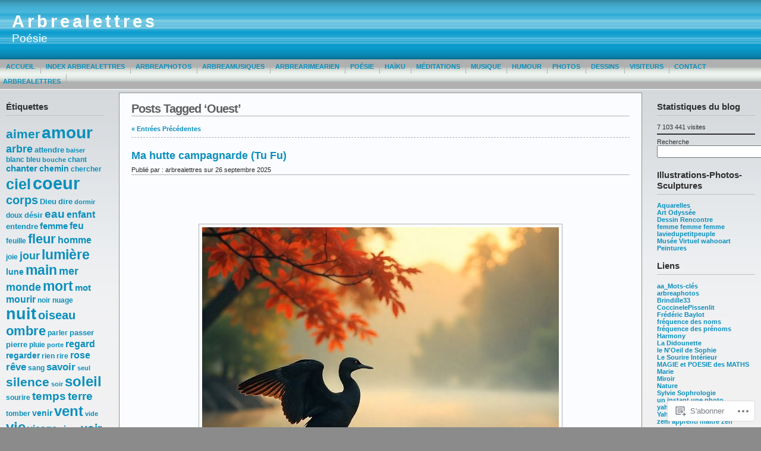

--- FILE ---
content_type: text/html; charset=UTF-8
request_url: https://arbrealettres.wordpress.com/tag/ouest/
body_size: 48360
content:
<!DOCTYPE html PUBLIC "-//W3C//DTD XHTML 1.0 Transitional//EN" "http://www.w3.org/TR/xhtml1/DTD/xhtml1-transitional.dtd">
<html xmlns="http://www.w3.org/1999/xhtml" lang="fr-FR">
<head profile="http://gmpg.org/xfn/11">
	<meta http-equiv="Content-Type" content="text/html; charset=UTF-8" />
	<title>Ouest &laquo; Arbrealettres</title>

	<link rel="stylesheet" href="https://s0.wp.com/wp-content/themes/pub/andreas09/style.css?m=1741693321i" type="text/css" media="screen" />
	<link rel="stylesheet" href="https://s0.wp.com/wp-content/themes/pub/andreas09/blue.css?m=1315885645i" type="text/css" media="screen" />
	<link rel="pingback" href="https://arbrealettres.wordpress.com/xmlrpc.php" />

	<meta name='robots' content='max-image-preview:large' />
<link rel='dns-prefetch' href='//s0.wp.com' />
<link rel="alternate" type="application/rss+xml" title="Arbrealettres &raquo; Flux" href="https://arbrealettres.wordpress.com/feed/" />
<link rel="alternate" type="application/rss+xml" title="Arbrealettres &raquo; Flux des commentaires" href="https://arbrealettres.wordpress.com/comments/feed/" />
<link rel="alternate" type="application/rss+xml" title="Arbrealettres &raquo; Flux de l’étiquette Ouest" href="https://arbrealettres.wordpress.com/tag/ouest/feed/" />
	<script type="text/javascript">
		/* <![CDATA[ */
		function addLoadEvent(func) {
			var oldonload = window.onload;
			if (typeof window.onload != 'function') {
				window.onload = func;
			} else {
				window.onload = function () {
					oldonload();
					func();
				}
			}
		}
		/* ]]> */
	</script>
	<link crossorigin='anonymous' rel='stylesheet' id='all-css-0-1' href='/wp-content/mu-plugins/likes/jetpack-likes.css?m=1743883414i&cssminify=yes' type='text/css' media='all' />
<style id='wp-emoji-styles-inline-css'>

	img.wp-smiley, img.emoji {
		display: inline !important;
		border: none !important;
		box-shadow: none !important;
		height: 1em !important;
		width: 1em !important;
		margin: 0 0.07em !important;
		vertical-align: -0.1em !important;
		background: none !important;
		padding: 0 !important;
	}
/*# sourceURL=wp-emoji-styles-inline-css */
</style>
<link crossorigin='anonymous' rel='stylesheet' id='all-css-2-1' href='/wp-content/plugins/gutenberg-core/v22.4.2/build/styles/block-library/style.min.css?m=1769608164i&cssminify=yes' type='text/css' media='all' />
<style id='wp-block-library-inline-css'>
.has-text-align-justify {
	text-align:justify;
}
.has-text-align-justify{text-align:justify;}

/*# sourceURL=wp-block-library-inline-css */
</style><style id='wp-block-buttons-inline-css'>
.wp-block-buttons{box-sizing:border-box}.wp-block-buttons.is-vertical{flex-direction:column}.wp-block-buttons.is-vertical>.wp-block-button:last-child{margin-bottom:0}.wp-block-buttons>.wp-block-button{display:inline-block;margin:0}.wp-block-buttons.is-content-justification-left{justify-content:flex-start}.wp-block-buttons.is-content-justification-left.is-vertical{align-items:flex-start}.wp-block-buttons.is-content-justification-center{justify-content:center}.wp-block-buttons.is-content-justification-center.is-vertical{align-items:center}.wp-block-buttons.is-content-justification-right{justify-content:flex-end}.wp-block-buttons.is-content-justification-right.is-vertical{align-items:flex-end}.wp-block-buttons.is-content-justification-space-between{justify-content:space-between}.wp-block-buttons.aligncenter{text-align:center}.wp-block-buttons:not(.is-content-justification-space-between,.is-content-justification-right,.is-content-justification-left,.is-content-justification-center) .wp-block-button.aligncenter{margin-left:auto;margin-right:auto;width:100%}.wp-block-buttons[style*=text-decoration] .wp-block-button,.wp-block-buttons[style*=text-decoration] .wp-block-button__link{text-decoration:inherit}.wp-block-buttons.has-custom-font-size .wp-block-button__link{font-size:inherit}.wp-block-buttons .wp-block-button__link{width:100%}.wp-block-button.aligncenter{text-align:center}
/*# sourceURL=https://s0.wp.com/wp-content/plugins/gutenberg-core/v22.4.2/build/styles/block-library/buttons/style.min.css */
</style>
<style id='wp-block-columns-inline-css'>
.wp-block-columns{box-sizing:border-box;display:flex;flex-wrap:wrap!important}@media (min-width:782px){.wp-block-columns{flex-wrap:nowrap!important}}.wp-block-columns{align-items:normal!important}.wp-block-columns.are-vertically-aligned-top{align-items:flex-start}.wp-block-columns.are-vertically-aligned-center{align-items:center}.wp-block-columns.are-vertically-aligned-bottom{align-items:flex-end}@media (max-width:781px){.wp-block-columns:not(.is-not-stacked-on-mobile)>.wp-block-column{flex-basis:100%!important}}@media (min-width:782px){.wp-block-columns:not(.is-not-stacked-on-mobile)>.wp-block-column{flex-basis:0;flex-grow:1}.wp-block-columns:not(.is-not-stacked-on-mobile)>.wp-block-column[style*=flex-basis]{flex-grow:0}}.wp-block-columns.is-not-stacked-on-mobile{flex-wrap:nowrap!important}.wp-block-columns.is-not-stacked-on-mobile>.wp-block-column{flex-basis:0;flex-grow:1}.wp-block-columns.is-not-stacked-on-mobile>.wp-block-column[style*=flex-basis]{flex-grow:0}:where(.wp-block-columns){margin-bottom:1.75em}:where(.wp-block-columns.has-background){padding:1.25em 2.375em}.wp-block-column{flex-grow:1;min-width:0;overflow-wrap:break-word;word-break:break-word}.wp-block-column.is-vertically-aligned-top{align-self:flex-start}.wp-block-column.is-vertically-aligned-center{align-self:center}.wp-block-column.is-vertically-aligned-bottom{align-self:flex-end}.wp-block-column.is-vertically-aligned-stretch{align-self:stretch}.wp-block-column.is-vertically-aligned-bottom,.wp-block-column.is-vertically-aligned-center,.wp-block-column.is-vertically-aligned-top{width:100%}
/*# sourceURL=https://s0.wp.com/wp-content/plugins/gutenberg-core/v22.4.2/build/styles/block-library/columns/style.min.css */
</style>
<style id='wp-block-group-inline-css'>
.wp-block-group{box-sizing:border-box}:where(.wp-block-group.wp-block-group-is-layout-constrained){position:relative}
/*# sourceURL=https://s0.wp.com/wp-content/plugins/gutenberg-core/v22.4.2/build/styles/block-library/group/style.min.css */
</style>
<style id='wp-block-separator-inline-css'>
@charset "UTF-8";.wp-block-separator{border:none;border-top:2px solid}:root :where(.wp-block-separator.is-style-dots){height:auto;line-height:1;text-align:center}:root :where(.wp-block-separator.is-style-dots):before{color:currentColor;content:"···";font-family:serif;font-size:1.5em;letter-spacing:2em;padding-left:2em}.wp-block-separator.is-style-dots{background:none!important;border:none!important}
/*# sourceURL=https://s0.wp.com/wp-content/plugins/gutenberg-core/v22.4.2/build/styles/block-library/separator/style.min.css */
</style>
<style id='wp-block-button-inline-css'>
.wp-block-button__link{align-content:center;box-sizing:border-box;cursor:pointer;display:inline-block;height:100%;text-align:center;word-break:break-word}.wp-block-button__link.aligncenter{text-align:center}.wp-block-button__link.alignright{text-align:right}:where(.wp-block-button__link){border-radius:9999px;box-shadow:none;padding:calc(.667em + 2px) calc(1.333em + 2px);text-decoration:none}.wp-block-button[style*=text-decoration] .wp-block-button__link{text-decoration:inherit}.wp-block-buttons>.wp-block-button.has-custom-width{max-width:none}.wp-block-buttons>.wp-block-button.has-custom-width .wp-block-button__link{width:100%}.wp-block-buttons>.wp-block-button.has-custom-font-size .wp-block-button__link{font-size:inherit}.wp-block-buttons>.wp-block-button.wp-block-button__width-25{width:calc(25% - var(--wp--style--block-gap, .5em)*.75)}.wp-block-buttons>.wp-block-button.wp-block-button__width-50{width:calc(50% - var(--wp--style--block-gap, .5em)*.5)}.wp-block-buttons>.wp-block-button.wp-block-button__width-75{width:calc(75% - var(--wp--style--block-gap, .5em)*.25)}.wp-block-buttons>.wp-block-button.wp-block-button__width-100{flex-basis:100%;width:100%}.wp-block-buttons.is-vertical>.wp-block-button.wp-block-button__width-25{width:25%}.wp-block-buttons.is-vertical>.wp-block-button.wp-block-button__width-50{width:50%}.wp-block-buttons.is-vertical>.wp-block-button.wp-block-button__width-75{width:75%}.wp-block-button.is-style-squared,.wp-block-button__link.wp-block-button.is-style-squared{border-radius:0}.wp-block-button.no-border-radius,.wp-block-button__link.no-border-radius{border-radius:0!important}:root :where(.wp-block-button .wp-block-button__link.is-style-outline),:root :where(.wp-block-button.is-style-outline>.wp-block-button__link){border:2px solid;padding:.667em 1.333em}:root :where(.wp-block-button .wp-block-button__link.is-style-outline:not(.has-text-color)),:root :where(.wp-block-button.is-style-outline>.wp-block-button__link:not(.has-text-color)){color:currentColor}:root :where(.wp-block-button .wp-block-button__link.is-style-outline:not(.has-background)),:root :where(.wp-block-button.is-style-outline>.wp-block-button__link:not(.has-background)){background-color:initial;background-image:none}
/*# sourceURL=https://s0.wp.com/wp-content/plugins/gutenberg-core/v22.4.2/build/styles/block-library/button/style.min.css */
</style>
<style id='wp-block-latest-posts-inline-css'>
.wp-block-latest-posts{box-sizing:border-box}.wp-block-latest-posts.alignleft{margin-right:2em}.wp-block-latest-posts.alignright{margin-left:2em}.wp-block-latest-posts.wp-block-latest-posts__list{list-style:none}.wp-block-latest-posts.wp-block-latest-posts__list li{clear:both;overflow-wrap:break-word}.wp-block-latest-posts.is-grid{display:flex;flex-wrap:wrap}.wp-block-latest-posts.is-grid li{margin:0 1.25em 1.25em 0;width:100%}@media (min-width:600px){.wp-block-latest-posts.columns-2 li{width:calc(50% - .625em)}.wp-block-latest-posts.columns-2 li:nth-child(2n){margin-right:0}.wp-block-latest-posts.columns-3 li{width:calc(33.33333% - .83333em)}.wp-block-latest-posts.columns-3 li:nth-child(3n){margin-right:0}.wp-block-latest-posts.columns-4 li{width:calc(25% - .9375em)}.wp-block-latest-posts.columns-4 li:nth-child(4n){margin-right:0}.wp-block-latest-posts.columns-5 li{width:calc(20% - 1em)}.wp-block-latest-posts.columns-5 li:nth-child(5n){margin-right:0}.wp-block-latest-posts.columns-6 li{width:calc(16.66667% - 1.04167em)}.wp-block-latest-posts.columns-6 li:nth-child(6n){margin-right:0}}:root :where(.wp-block-latest-posts.is-grid){padding:0}:root :where(.wp-block-latest-posts.wp-block-latest-posts__list){padding-left:0}.wp-block-latest-posts__post-author,.wp-block-latest-posts__post-date{display:block;font-size:.8125em}.wp-block-latest-posts__post-excerpt,.wp-block-latest-posts__post-full-content{margin-bottom:1em;margin-top:.5em}.wp-block-latest-posts__featured-image a{display:inline-block}.wp-block-latest-posts__featured-image img{height:auto;max-width:100%;width:auto}.wp-block-latest-posts__featured-image.alignleft{float:left;margin-right:1em}.wp-block-latest-posts__featured-image.alignright{float:right;margin-left:1em}.wp-block-latest-posts__featured-image.aligncenter{margin-bottom:1em;text-align:center}
/*# sourceURL=https://s0.wp.com/wp-content/plugins/gutenberg-core/v22.4.2/build/styles/block-library/latest-posts/style.min.css */
</style>
<style id='wp-block-paragraph-inline-css'>
.is-small-text{font-size:.875em}.is-regular-text{font-size:1em}.is-large-text{font-size:2.25em}.is-larger-text{font-size:3em}.has-drop-cap:not(:focus):first-letter{float:left;font-size:8.4em;font-style:normal;font-weight:100;line-height:.68;margin:.05em .1em 0 0;text-transform:uppercase}body.rtl .has-drop-cap:not(:focus):first-letter{float:none;margin-left:.1em}p.has-drop-cap.has-background{overflow:hidden}:root :where(p.has-background){padding:1.25em 2.375em}:where(p.has-text-color:not(.has-link-color)) a{color:inherit}p.has-text-align-left[style*="writing-mode:vertical-lr"],p.has-text-align-right[style*="writing-mode:vertical-rl"]{rotate:180deg}
/*# sourceURL=https://s0.wp.com/wp-content/plugins/gutenberg-core/v22.4.2/build/styles/block-library/paragraph/style.min.css */
</style>
<style id='wp-block-search-inline-css'>
.wp-block-search__button{margin-left:10px;word-break:normal}.wp-block-search__button.has-icon{line-height:0}.wp-block-search__button svg{fill:currentColor;height:1.25em;min-height:24px;min-width:24px;vertical-align:text-bottom;width:1.25em}:where(.wp-block-search__button){border:1px solid #ccc;padding:6px 10px}.wp-block-search__inside-wrapper{display:flex;flex:auto;flex-wrap:nowrap;max-width:100%}.wp-block-search__label{width:100%}.wp-block-search.wp-block-search__button-only .wp-block-search__button{box-sizing:border-box;display:flex;flex-shrink:0;justify-content:center;margin-left:0;max-width:100%}.wp-block-search.wp-block-search__button-only .wp-block-search__inside-wrapper{min-width:0!important;transition-property:width}.wp-block-search.wp-block-search__button-only .wp-block-search__input{flex-basis:100%;transition-duration:.3s}.wp-block-search.wp-block-search__button-only.wp-block-search__searchfield-hidden,.wp-block-search.wp-block-search__button-only.wp-block-search__searchfield-hidden .wp-block-search__inside-wrapper{overflow:hidden}.wp-block-search.wp-block-search__button-only.wp-block-search__searchfield-hidden .wp-block-search__input{border-left-width:0!important;border-right-width:0!important;flex-basis:0;flex-grow:0;margin:0;min-width:0!important;padding-left:0!important;padding-right:0!important;width:0!important}:where(.wp-block-search__input){appearance:none;border:1px solid #949494;flex-grow:1;font-family:inherit;font-size:inherit;font-style:inherit;font-weight:inherit;letter-spacing:inherit;line-height:inherit;margin-left:0;margin-right:0;min-width:3rem;padding:8px;text-decoration:unset!important;text-transform:inherit}:where(.wp-block-search__button-inside .wp-block-search__inside-wrapper){background-color:#fff;border:1px solid #949494;box-sizing:border-box;padding:4px}:where(.wp-block-search__button-inside .wp-block-search__inside-wrapper) .wp-block-search__input{border:none;border-radius:0;padding:0 4px}:where(.wp-block-search__button-inside .wp-block-search__inside-wrapper) .wp-block-search__input:focus{outline:none}:where(.wp-block-search__button-inside .wp-block-search__inside-wrapper) :where(.wp-block-search__button){padding:4px 8px}.wp-block-search.aligncenter .wp-block-search__inside-wrapper{margin:auto}.wp-block[data-align=right] .wp-block-search.wp-block-search__button-only .wp-block-search__inside-wrapper{float:right}
/*# sourceURL=https://s0.wp.com/wp-content/plugins/gutenberg-core/v22.4.2/build/styles/block-library/search/style.min.css */
</style>
<style id='global-styles-inline-css'>
:root{--wp--preset--aspect-ratio--square: 1;--wp--preset--aspect-ratio--4-3: 4/3;--wp--preset--aspect-ratio--3-4: 3/4;--wp--preset--aspect-ratio--3-2: 3/2;--wp--preset--aspect-ratio--2-3: 2/3;--wp--preset--aspect-ratio--16-9: 16/9;--wp--preset--aspect-ratio--9-16: 9/16;--wp--preset--color--black: #000000;--wp--preset--color--cyan-bluish-gray: #abb8c3;--wp--preset--color--white: #ffffff;--wp--preset--color--pale-pink: #f78da7;--wp--preset--color--vivid-red: #cf2e2e;--wp--preset--color--luminous-vivid-orange: #ff6900;--wp--preset--color--luminous-vivid-amber: #fcb900;--wp--preset--color--light-green-cyan: #7bdcb5;--wp--preset--color--vivid-green-cyan: #00d084;--wp--preset--color--pale-cyan-blue: #8ed1fc;--wp--preset--color--vivid-cyan-blue: #0693e3;--wp--preset--color--vivid-purple: #9b51e0;--wp--preset--gradient--vivid-cyan-blue-to-vivid-purple: linear-gradient(135deg,rgb(6,147,227) 0%,rgb(155,81,224) 100%);--wp--preset--gradient--light-green-cyan-to-vivid-green-cyan: linear-gradient(135deg,rgb(122,220,180) 0%,rgb(0,208,130) 100%);--wp--preset--gradient--luminous-vivid-amber-to-luminous-vivid-orange: linear-gradient(135deg,rgb(252,185,0) 0%,rgb(255,105,0) 100%);--wp--preset--gradient--luminous-vivid-orange-to-vivid-red: linear-gradient(135deg,rgb(255,105,0) 0%,rgb(207,46,46) 100%);--wp--preset--gradient--very-light-gray-to-cyan-bluish-gray: linear-gradient(135deg,rgb(238,238,238) 0%,rgb(169,184,195) 100%);--wp--preset--gradient--cool-to-warm-spectrum: linear-gradient(135deg,rgb(74,234,220) 0%,rgb(151,120,209) 20%,rgb(207,42,186) 40%,rgb(238,44,130) 60%,rgb(251,105,98) 80%,rgb(254,248,76) 100%);--wp--preset--gradient--blush-light-purple: linear-gradient(135deg,rgb(255,206,236) 0%,rgb(152,150,240) 100%);--wp--preset--gradient--blush-bordeaux: linear-gradient(135deg,rgb(254,205,165) 0%,rgb(254,45,45) 50%,rgb(107,0,62) 100%);--wp--preset--gradient--luminous-dusk: linear-gradient(135deg,rgb(255,203,112) 0%,rgb(199,81,192) 50%,rgb(65,88,208) 100%);--wp--preset--gradient--pale-ocean: linear-gradient(135deg,rgb(255,245,203) 0%,rgb(182,227,212) 50%,rgb(51,167,181) 100%);--wp--preset--gradient--electric-grass: linear-gradient(135deg,rgb(202,248,128) 0%,rgb(113,206,126) 100%);--wp--preset--gradient--midnight: linear-gradient(135deg,rgb(2,3,129) 0%,rgb(40,116,252) 100%);--wp--preset--font-size--small: 13px;--wp--preset--font-size--medium: 20px;--wp--preset--font-size--large: 36px;--wp--preset--font-size--x-large: 42px;--wp--preset--font-family--albert-sans: 'Albert Sans', sans-serif;--wp--preset--font-family--alegreya: Alegreya, serif;--wp--preset--font-family--arvo: Arvo, serif;--wp--preset--font-family--bodoni-moda: 'Bodoni Moda', serif;--wp--preset--font-family--bricolage-grotesque: 'Bricolage Grotesque', sans-serif;--wp--preset--font-family--cabin: Cabin, sans-serif;--wp--preset--font-family--chivo: Chivo, sans-serif;--wp--preset--font-family--commissioner: Commissioner, sans-serif;--wp--preset--font-family--cormorant: Cormorant, serif;--wp--preset--font-family--courier-prime: 'Courier Prime', monospace;--wp--preset--font-family--crimson-pro: 'Crimson Pro', serif;--wp--preset--font-family--dm-mono: 'DM Mono', monospace;--wp--preset--font-family--dm-sans: 'DM Sans', sans-serif;--wp--preset--font-family--dm-serif-display: 'DM Serif Display', serif;--wp--preset--font-family--domine: Domine, serif;--wp--preset--font-family--eb-garamond: 'EB Garamond', serif;--wp--preset--font-family--epilogue: Epilogue, sans-serif;--wp--preset--font-family--fahkwang: Fahkwang, sans-serif;--wp--preset--font-family--figtree: Figtree, sans-serif;--wp--preset--font-family--fira-sans: 'Fira Sans', sans-serif;--wp--preset--font-family--fjalla-one: 'Fjalla One', sans-serif;--wp--preset--font-family--fraunces: Fraunces, serif;--wp--preset--font-family--gabarito: Gabarito, system-ui;--wp--preset--font-family--ibm-plex-mono: 'IBM Plex Mono', monospace;--wp--preset--font-family--ibm-plex-sans: 'IBM Plex Sans', sans-serif;--wp--preset--font-family--ibarra-real-nova: 'Ibarra Real Nova', serif;--wp--preset--font-family--instrument-serif: 'Instrument Serif', serif;--wp--preset--font-family--inter: Inter, sans-serif;--wp--preset--font-family--josefin-sans: 'Josefin Sans', sans-serif;--wp--preset--font-family--jost: Jost, sans-serif;--wp--preset--font-family--libre-baskerville: 'Libre Baskerville', serif;--wp--preset--font-family--libre-franklin: 'Libre Franklin', sans-serif;--wp--preset--font-family--literata: Literata, serif;--wp--preset--font-family--lora: Lora, serif;--wp--preset--font-family--merriweather: Merriweather, serif;--wp--preset--font-family--montserrat: Montserrat, sans-serif;--wp--preset--font-family--newsreader: Newsreader, serif;--wp--preset--font-family--noto-sans-mono: 'Noto Sans Mono', sans-serif;--wp--preset--font-family--nunito: Nunito, sans-serif;--wp--preset--font-family--open-sans: 'Open Sans', sans-serif;--wp--preset--font-family--overpass: Overpass, sans-serif;--wp--preset--font-family--pt-serif: 'PT Serif', serif;--wp--preset--font-family--petrona: Petrona, serif;--wp--preset--font-family--piazzolla: Piazzolla, serif;--wp--preset--font-family--playfair-display: 'Playfair Display', serif;--wp--preset--font-family--plus-jakarta-sans: 'Plus Jakarta Sans', sans-serif;--wp--preset--font-family--poppins: Poppins, sans-serif;--wp--preset--font-family--raleway: Raleway, sans-serif;--wp--preset--font-family--roboto: Roboto, sans-serif;--wp--preset--font-family--roboto-slab: 'Roboto Slab', serif;--wp--preset--font-family--rubik: Rubik, sans-serif;--wp--preset--font-family--rufina: Rufina, serif;--wp--preset--font-family--sora: Sora, sans-serif;--wp--preset--font-family--source-sans-3: 'Source Sans 3', sans-serif;--wp--preset--font-family--source-serif-4: 'Source Serif 4', serif;--wp--preset--font-family--space-mono: 'Space Mono', monospace;--wp--preset--font-family--syne: Syne, sans-serif;--wp--preset--font-family--texturina: Texturina, serif;--wp--preset--font-family--urbanist: Urbanist, sans-serif;--wp--preset--font-family--work-sans: 'Work Sans', sans-serif;--wp--preset--spacing--20: 0.44rem;--wp--preset--spacing--30: 0.67rem;--wp--preset--spacing--40: 1rem;--wp--preset--spacing--50: 1.5rem;--wp--preset--spacing--60: 2.25rem;--wp--preset--spacing--70: 3.38rem;--wp--preset--spacing--80: 5.06rem;--wp--preset--shadow--natural: 6px 6px 9px rgba(0, 0, 0, 0.2);--wp--preset--shadow--deep: 12px 12px 50px rgba(0, 0, 0, 0.4);--wp--preset--shadow--sharp: 6px 6px 0px rgba(0, 0, 0, 0.2);--wp--preset--shadow--outlined: 6px 6px 0px -3px rgb(255, 255, 255), 6px 6px rgb(0, 0, 0);--wp--preset--shadow--crisp: 6px 6px 0px rgb(0, 0, 0);}:where(body) { margin: 0; }:where(.is-layout-flex){gap: 0.5em;}:where(.is-layout-grid){gap: 0.5em;}body .is-layout-flex{display: flex;}.is-layout-flex{flex-wrap: wrap;align-items: center;}.is-layout-flex > :is(*, div){margin: 0;}body .is-layout-grid{display: grid;}.is-layout-grid > :is(*, div){margin: 0;}body{padding-top: 0px;padding-right: 0px;padding-bottom: 0px;padding-left: 0px;}:root :where(.wp-element-button, .wp-block-button__link){background-color: #32373c;border-width: 0;color: #fff;font-family: inherit;font-size: inherit;font-style: inherit;font-weight: inherit;letter-spacing: inherit;line-height: inherit;padding-top: calc(0.667em + 2px);padding-right: calc(1.333em + 2px);padding-bottom: calc(0.667em + 2px);padding-left: calc(1.333em + 2px);text-decoration: none;text-transform: inherit;}.has-black-color{color: var(--wp--preset--color--black) !important;}.has-cyan-bluish-gray-color{color: var(--wp--preset--color--cyan-bluish-gray) !important;}.has-white-color{color: var(--wp--preset--color--white) !important;}.has-pale-pink-color{color: var(--wp--preset--color--pale-pink) !important;}.has-vivid-red-color{color: var(--wp--preset--color--vivid-red) !important;}.has-luminous-vivid-orange-color{color: var(--wp--preset--color--luminous-vivid-orange) !important;}.has-luminous-vivid-amber-color{color: var(--wp--preset--color--luminous-vivid-amber) !important;}.has-light-green-cyan-color{color: var(--wp--preset--color--light-green-cyan) !important;}.has-vivid-green-cyan-color{color: var(--wp--preset--color--vivid-green-cyan) !important;}.has-pale-cyan-blue-color{color: var(--wp--preset--color--pale-cyan-blue) !important;}.has-vivid-cyan-blue-color{color: var(--wp--preset--color--vivid-cyan-blue) !important;}.has-vivid-purple-color{color: var(--wp--preset--color--vivid-purple) !important;}.has-black-background-color{background-color: var(--wp--preset--color--black) !important;}.has-cyan-bluish-gray-background-color{background-color: var(--wp--preset--color--cyan-bluish-gray) !important;}.has-white-background-color{background-color: var(--wp--preset--color--white) !important;}.has-pale-pink-background-color{background-color: var(--wp--preset--color--pale-pink) !important;}.has-vivid-red-background-color{background-color: var(--wp--preset--color--vivid-red) !important;}.has-luminous-vivid-orange-background-color{background-color: var(--wp--preset--color--luminous-vivid-orange) !important;}.has-luminous-vivid-amber-background-color{background-color: var(--wp--preset--color--luminous-vivid-amber) !important;}.has-light-green-cyan-background-color{background-color: var(--wp--preset--color--light-green-cyan) !important;}.has-vivid-green-cyan-background-color{background-color: var(--wp--preset--color--vivid-green-cyan) !important;}.has-pale-cyan-blue-background-color{background-color: var(--wp--preset--color--pale-cyan-blue) !important;}.has-vivid-cyan-blue-background-color{background-color: var(--wp--preset--color--vivid-cyan-blue) !important;}.has-vivid-purple-background-color{background-color: var(--wp--preset--color--vivid-purple) !important;}.has-black-border-color{border-color: var(--wp--preset--color--black) !important;}.has-cyan-bluish-gray-border-color{border-color: var(--wp--preset--color--cyan-bluish-gray) !important;}.has-white-border-color{border-color: var(--wp--preset--color--white) !important;}.has-pale-pink-border-color{border-color: var(--wp--preset--color--pale-pink) !important;}.has-vivid-red-border-color{border-color: var(--wp--preset--color--vivid-red) !important;}.has-luminous-vivid-orange-border-color{border-color: var(--wp--preset--color--luminous-vivid-orange) !important;}.has-luminous-vivid-amber-border-color{border-color: var(--wp--preset--color--luminous-vivid-amber) !important;}.has-light-green-cyan-border-color{border-color: var(--wp--preset--color--light-green-cyan) !important;}.has-vivid-green-cyan-border-color{border-color: var(--wp--preset--color--vivid-green-cyan) !important;}.has-pale-cyan-blue-border-color{border-color: var(--wp--preset--color--pale-cyan-blue) !important;}.has-vivid-cyan-blue-border-color{border-color: var(--wp--preset--color--vivid-cyan-blue) !important;}.has-vivid-purple-border-color{border-color: var(--wp--preset--color--vivid-purple) !important;}.has-vivid-cyan-blue-to-vivid-purple-gradient-background{background: var(--wp--preset--gradient--vivid-cyan-blue-to-vivid-purple) !important;}.has-light-green-cyan-to-vivid-green-cyan-gradient-background{background: var(--wp--preset--gradient--light-green-cyan-to-vivid-green-cyan) !important;}.has-luminous-vivid-amber-to-luminous-vivid-orange-gradient-background{background: var(--wp--preset--gradient--luminous-vivid-amber-to-luminous-vivid-orange) !important;}.has-luminous-vivid-orange-to-vivid-red-gradient-background{background: var(--wp--preset--gradient--luminous-vivid-orange-to-vivid-red) !important;}.has-very-light-gray-to-cyan-bluish-gray-gradient-background{background: var(--wp--preset--gradient--very-light-gray-to-cyan-bluish-gray) !important;}.has-cool-to-warm-spectrum-gradient-background{background: var(--wp--preset--gradient--cool-to-warm-spectrum) !important;}.has-blush-light-purple-gradient-background{background: var(--wp--preset--gradient--blush-light-purple) !important;}.has-blush-bordeaux-gradient-background{background: var(--wp--preset--gradient--blush-bordeaux) !important;}.has-luminous-dusk-gradient-background{background: var(--wp--preset--gradient--luminous-dusk) !important;}.has-pale-ocean-gradient-background{background: var(--wp--preset--gradient--pale-ocean) !important;}.has-electric-grass-gradient-background{background: var(--wp--preset--gradient--electric-grass) !important;}.has-midnight-gradient-background{background: var(--wp--preset--gradient--midnight) !important;}.has-small-font-size{font-size: var(--wp--preset--font-size--small) !important;}.has-medium-font-size{font-size: var(--wp--preset--font-size--medium) !important;}.has-large-font-size{font-size: var(--wp--preset--font-size--large) !important;}.has-x-large-font-size{font-size: var(--wp--preset--font-size--x-large) !important;}.has-albert-sans-font-family{font-family: var(--wp--preset--font-family--albert-sans) !important;}.has-alegreya-font-family{font-family: var(--wp--preset--font-family--alegreya) !important;}.has-arvo-font-family{font-family: var(--wp--preset--font-family--arvo) !important;}.has-bodoni-moda-font-family{font-family: var(--wp--preset--font-family--bodoni-moda) !important;}.has-bricolage-grotesque-font-family{font-family: var(--wp--preset--font-family--bricolage-grotesque) !important;}.has-cabin-font-family{font-family: var(--wp--preset--font-family--cabin) !important;}.has-chivo-font-family{font-family: var(--wp--preset--font-family--chivo) !important;}.has-commissioner-font-family{font-family: var(--wp--preset--font-family--commissioner) !important;}.has-cormorant-font-family{font-family: var(--wp--preset--font-family--cormorant) !important;}.has-courier-prime-font-family{font-family: var(--wp--preset--font-family--courier-prime) !important;}.has-crimson-pro-font-family{font-family: var(--wp--preset--font-family--crimson-pro) !important;}.has-dm-mono-font-family{font-family: var(--wp--preset--font-family--dm-mono) !important;}.has-dm-sans-font-family{font-family: var(--wp--preset--font-family--dm-sans) !important;}.has-dm-serif-display-font-family{font-family: var(--wp--preset--font-family--dm-serif-display) !important;}.has-domine-font-family{font-family: var(--wp--preset--font-family--domine) !important;}.has-eb-garamond-font-family{font-family: var(--wp--preset--font-family--eb-garamond) !important;}.has-epilogue-font-family{font-family: var(--wp--preset--font-family--epilogue) !important;}.has-fahkwang-font-family{font-family: var(--wp--preset--font-family--fahkwang) !important;}.has-figtree-font-family{font-family: var(--wp--preset--font-family--figtree) !important;}.has-fira-sans-font-family{font-family: var(--wp--preset--font-family--fira-sans) !important;}.has-fjalla-one-font-family{font-family: var(--wp--preset--font-family--fjalla-one) !important;}.has-fraunces-font-family{font-family: var(--wp--preset--font-family--fraunces) !important;}.has-gabarito-font-family{font-family: var(--wp--preset--font-family--gabarito) !important;}.has-ibm-plex-mono-font-family{font-family: var(--wp--preset--font-family--ibm-plex-mono) !important;}.has-ibm-plex-sans-font-family{font-family: var(--wp--preset--font-family--ibm-plex-sans) !important;}.has-ibarra-real-nova-font-family{font-family: var(--wp--preset--font-family--ibarra-real-nova) !important;}.has-instrument-serif-font-family{font-family: var(--wp--preset--font-family--instrument-serif) !important;}.has-inter-font-family{font-family: var(--wp--preset--font-family--inter) !important;}.has-josefin-sans-font-family{font-family: var(--wp--preset--font-family--josefin-sans) !important;}.has-jost-font-family{font-family: var(--wp--preset--font-family--jost) !important;}.has-libre-baskerville-font-family{font-family: var(--wp--preset--font-family--libre-baskerville) !important;}.has-libre-franklin-font-family{font-family: var(--wp--preset--font-family--libre-franklin) !important;}.has-literata-font-family{font-family: var(--wp--preset--font-family--literata) !important;}.has-lora-font-family{font-family: var(--wp--preset--font-family--lora) !important;}.has-merriweather-font-family{font-family: var(--wp--preset--font-family--merriweather) !important;}.has-montserrat-font-family{font-family: var(--wp--preset--font-family--montserrat) !important;}.has-newsreader-font-family{font-family: var(--wp--preset--font-family--newsreader) !important;}.has-noto-sans-mono-font-family{font-family: var(--wp--preset--font-family--noto-sans-mono) !important;}.has-nunito-font-family{font-family: var(--wp--preset--font-family--nunito) !important;}.has-open-sans-font-family{font-family: var(--wp--preset--font-family--open-sans) !important;}.has-overpass-font-family{font-family: var(--wp--preset--font-family--overpass) !important;}.has-pt-serif-font-family{font-family: var(--wp--preset--font-family--pt-serif) !important;}.has-petrona-font-family{font-family: var(--wp--preset--font-family--petrona) !important;}.has-piazzolla-font-family{font-family: var(--wp--preset--font-family--piazzolla) !important;}.has-playfair-display-font-family{font-family: var(--wp--preset--font-family--playfair-display) !important;}.has-plus-jakarta-sans-font-family{font-family: var(--wp--preset--font-family--plus-jakarta-sans) !important;}.has-poppins-font-family{font-family: var(--wp--preset--font-family--poppins) !important;}.has-raleway-font-family{font-family: var(--wp--preset--font-family--raleway) !important;}.has-roboto-font-family{font-family: var(--wp--preset--font-family--roboto) !important;}.has-roboto-slab-font-family{font-family: var(--wp--preset--font-family--roboto-slab) !important;}.has-rubik-font-family{font-family: var(--wp--preset--font-family--rubik) !important;}.has-rufina-font-family{font-family: var(--wp--preset--font-family--rufina) !important;}.has-sora-font-family{font-family: var(--wp--preset--font-family--sora) !important;}.has-source-sans-3-font-family{font-family: var(--wp--preset--font-family--source-sans-3) !important;}.has-source-serif-4-font-family{font-family: var(--wp--preset--font-family--source-serif-4) !important;}.has-space-mono-font-family{font-family: var(--wp--preset--font-family--space-mono) !important;}.has-syne-font-family{font-family: var(--wp--preset--font-family--syne) !important;}.has-texturina-font-family{font-family: var(--wp--preset--font-family--texturina) !important;}.has-urbanist-font-family{font-family: var(--wp--preset--font-family--urbanist) !important;}.has-work-sans-font-family{font-family: var(--wp--preset--font-family--work-sans) !important;}
:where(.wp-block-columns.is-layout-flex){gap: 2em;}:where(.wp-block-columns.is-layout-grid){gap: 2em;}
/*# sourceURL=global-styles-inline-css */
</style>
<style id='core-block-supports-inline-css'>
.wp-container-core-columns-is-layout-9d6595d7{flex-wrap:nowrap;}
/*# sourceURL=core-block-supports-inline-css */
</style>

<style id='classic-theme-styles-inline-css'>
.wp-block-button__link{background-color:#32373c;border-radius:9999px;box-shadow:none;color:#fff;font-size:1.125em;padding:calc(.667em + 2px) calc(1.333em + 2px);text-decoration:none}.wp-block-file__button{background:#32373c;color:#fff}.wp-block-accordion-heading{margin:0}.wp-block-accordion-heading__toggle{background-color:inherit!important;color:inherit!important}.wp-block-accordion-heading__toggle:not(:focus-visible){outline:none}.wp-block-accordion-heading__toggle:focus,.wp-block-accordion-heading__toggle:hover{background-color:inherit!important;border:none;box-shadow:none;color:inherit;padding:var(--wp--preset--spacing--20,1em) 0;text-decoration:none}.wp-block-accordion-heading__toggle:focus-visible{outline:auto;outline-offset:0}
/*# sourceURL=/wp-content/plugins/gutenberg-core/v22.4.2/build/styles/block-library/classic.min.css */
</style>
<link crossorigin='anonymous' rel='stylesheet' id='all-css-4-1' href='/_static/??-eJx9j8EOwiAMhl/IQphG58H4LIxVRCkQylx8e7uLzssuTf/m+5pWzwVcTg1T0yVOPiTWLg8xuyfrTpleGeBAJSJUfKmDHgO3LwHc3hGVY97p1SKa4Lerosyp2LYQhGOwGJEE29LmIg4MQ6nIDFIpTATtLiJveRXlMC+t10Kt4pbkMYO8Y1vI6S/ALdpQF/VKF3PsTb/vuvPp8QGGwHIv&cssminify=yes' type='text/css' media='all' />
<link crossorigin='anonymous' rel='stylesheet' id='print-css-5-1' href='/wp-content/mu-plugins/global-print/global-print.css?m=1465851035i&cssminify=yes' type='text/css' media='print' />
<style id='jetpack-global-styles-frontend-style-inline-css'>
:root { --font-headings: unset; --font-base: unset; --font-headings-default: -apple-system,BlinkMacSystemFont,"Segoe UI",Roboto,Oxygen-Sans,Ubuntu,Cantarell,"Helvetica Neue",sans-serif; --font-base-default: -apple-system,BlinkMacSystemFont,"Segoe UI",Roboto,Oxygen-Sans,Ubuntu,Cantarell,"Helvetica Neue",sans-serif;}
/*# sourceURL=jetpack-global-styles-frontend-style-inline-css */
</style>
<link crossorigin='anonymous' rel='stylesheet' id='all-css-8-1' href='/_static/??-eJyNjcsKAjEMRX/IGtQZBxfip0hMS9sxTYppGfx7H7gRN+7ugcs5sFRHKi1Ig9Jd5R6zGMyhVaTrh8G6QFHfORhYwlvw6P39PbPENZmt4G/ROQuBKWVkxxrVvuBH1lIoz2waILJekF+HUzlupnG3nQ77YZwfuRJIaQ==&cssminify=yes' type='text/css' media='all' />
<script type="text/javascript" id="wpcom-actionbar-placeholder-js-extra">
/* <![CDATA[ */
var actionbardata = {"siteID":"8846605","postID":"0","siteURL":"https://arbrealettres.wordpress.com","xhrURL":"https://arbrealettres.wordpress.com/wp-admin/admin-ajax.php","nonce":"568a300120","isLoggedIn":"","statusMessage":"","subsEmailDefault":"instantly","proxyScriptUrl":"https://s0.wp.com/wp-content/js/wpcom-proxy-request.js?m=1513050504i&amp;ver=20211021","i18n":{"followedText":"Les nouvelles publications de ce site appara\u00eetront d\u00e9sormais dans votre \u003Ca href=\"https://wordpress.com/reader\"\u003ELecteur\u003C/a\u003E","foldBar":"R\u00e9duire cette barre","unfoldBar":"Agrandir cette barre","shortLinkCopied":"Lien court copi\u00e9 dans le presse-papier"}};
//# sourceURL=wpcom-actionbar-placeholder-js-extra
/* ]]> */
</script>
<script type="text/javascript" id="jetpack-mu-wpcom-settings-js-before">
/* <![CDATA[ */
var JETPACK_MU_WPCOM_SETTINGS = {"assetsUrl":"https://s0.wp.com/wp-content/mu-plugins/jetpack-mu-wpcom-plugin/sun/jetpack_vendor/automattic/jetpack-mu-wpcom/src/build/"};
//# sourceURL=jetpack-mu-wpcom-settings-js-before
/* ]]> */
</script>
<script crossorigin='anonymous' type='text/javascript'  src='/wp-content/js/rlt-proxy.js?m=1720530689i'></script>
<script type="text/javascript" id="rlt-proxy-js-after">
/* <![CDATA[ */
	rltInitialize( {"token":null,"iframeOrigins":["https:\/\/widgets.wp.com"]} );
//# sourceURL=rlt-proxy-js-after
/* ]]> */
</script>
<link rel="EditURI" type="application/rsd+xml" title="RSD" href="https://arbrealettres.wordpress.com/xmlrpc.php?rsd" />
<meta name="generator" content="WordPress.com" />

<!-- Jetpack Open Graph Tags -->
<meta property="og:type" content="website" />
<meta property="og:title" content="Ouest &#8211; Arbrealettres" />
<meta property="og:url" content="https://arbrealettres.wordpress.com/tag/ouest/" />
<meta property="og:site_name" content="Arbrealettres" />
<meta property="og:image" content="https://secure.gravatar.com/blavatar/48e2f4195ac88b5641da50209ef4571c24bdc78d8255b2581722326b35e1d513?s=200&#038;ts=1769913828" />
<meta property="og:image:width" content="200" />
<meta property="og:image:height" content="200" />
<meta property="og:image:alt" content="" />
<meta property="og:locale" content="fr_FR" />
<meta property="fb:app_id" content="249643311490" />
<meta name="twitter:creator" content="@arbrealettresCH" />
<meta name="twitter:site" content="@arbrealettresCH" />

<!-- End Jetpack Open Graph Tags -->
<link rel="shortcut icon" type="image/x-icon" href="https://secure.gravatar.com/blavatar/48e2f4195ac88b5641da50209ef4571c24bdc78d8255b2581722326b35e1d513?s=32" sizes="16x16" />
<link rel="icon" type="image/x-icon" href="https://secure.gravatar.com/blavatar/48e2f4195ac88b5641da50209ef4571c24bdc78d8255b2581722326b35e1d513?s=32" sizes="16x16" />
<link rel="apple-touch-icon" href="https://secure.gravatar.com/blavatar/48e2f4195ac88b5641da50209ef4571c24bdc78d8255b2581722326b35e1d513?s=114" />
<link rel='openid.server' href='https://arbrealettres.wordpress.com/?openidserver=1' />
<link rel='openid.delegate' href='https://arbrealettres.wordpress.com/' />
<link rel="search" type="application/opensearchdescription+xml" href="https://arbrealettres.wordpress.com/osd.xml" title="Arbrealettres" />
<link rel="search" type="application/opensearchdescription+xml" href="https://s1.wp.com/opensearch.xml" title="WordPress.com" />
		<style id="wpcom-hotfix-masterbar-style">
			@media screen and (min-width: 783px) {
				#wpadminbar .quicklinks li#wp-admin-bar-my-account.with-avatar > a img {
					margin-top: 5px;
				}
			}
		</style>
		<meta property="fediverse:creator" name="fediverse:creator" content="arbrealettres.wordpress.com@arbrealettres.wordpress.com" />
<meta name="description" content="Articles traitant de Ouest écrits par arbrealettres" />

<link rel="alternate" title="ActivityPub (JSON)" type="application/activity+json" href="https://arbrealettres.wordpress.com/tag/ouest/" />

<link crossorigin='anonymous' rel='stylesheet' id='all-css-0-3' href='/_static/??-eJyNzMsKAjEMheEXshPqBXUhPoo4bRgytmkwCYNvbwdm487d+eDwwyIhNTZkg+pBik/ECjOaPNNrM6gzPIgTjE4ld46a3iRGrX9/NFTiIanu4O9wbdkLKiyUJzQFaxKkaV9qn4Jr7V5v8Xw6XC/xGPfzF4aPQ7Q=&cssminify=yes' type='text/css' media='all' />
<style id='jetpack-block-button-inline-css'>
.amp-wp-article .wp-block-jetpack-button{color:#fff}.wp-block-jetpack-button.aligncenter,.wp-block-jetpack-button.alignleft,.wp-block-jetpack-button.alignright{display:block}.wp-block-jetpack-button.aligncenter{margin-left:auto;margin-right:auto}.wp-block-jetpack-button.alignleft{margin-right:auto}.wp-block-jetpack-button.alignright{margin-left:auto}.wp-block-jetpack-button{height:fit-content;margin:0;max-width:100%;width:fit-content}.wp-block-jetpack-button.is-style-outline>.wp-block-button__link{background-color:#0000;border:1px solid;color:currentColor}:where(.wp-block-jetpack-button:not(.is-style-outline) button){border:none}.wp-block-jetpack-button .spinner{display:none;fill:currentColor}.wp-block-jetpack-button .spinner svg{display:block}.wp-block-jetpack-button .is-submitting .spinner{display:inline}.wp-block-jetpack-button .is-visually-hidden{clip:rect(0 0 0 0);clip-path:inset(50%);height:1px;overflow:hidden;position:absolute;white-space:nowrap;width:1px}.wp-block-jetpack-button .disable-spinner .spinner{display:none}
/*# sourceURL=/wp-content/mu-plugins/jetpack-plugin/sun/_inc/blocks/button/view.css?minify=false */
</style>
<link crossorigin='anonymous' rel='stylesheet' id='all-css-2-3' href='/_static/??-eJyVjcESgjAMRH9IDF4AD46fwtRQmUKbdJoEfl9xhLPedt/svIU1V8iknhSSVTnaGEhg8podzt8OYrSjfvE0cAFnysmpBjzGTy5JYAiisCkd6gcBisBYjALT+Z1P8PNnHwjhERlnAVlD9uVPQeLBohdAV9jEx2Ozg813T7dL21zbuqu7ZnoBlXFneQ==&cssminify=yes' type='text/css' media='all' />
</head>

<body class="archive tag tag-ouest tag-667150 wp-theme-pubandreas09 customizer-styles-applied jetpack-reblog-enabled">

<div id="container">
	<div id="sitename">
		<h1><a href="https://arbrealettres.wordpress.com/">Arbrealettres</a></h1>
		<h2>Poésie</h2>
	</div>

	<div id="mainmenu">
		<ul id="menu-entrees" class="menu"><li id="menu-item-37159" class="menu-item menu-item-type-custom menu-item-object-custom menu-item-home menu-item-37159"><a href="https://arbrealettres.wordpress.com/">Accueil</a></li>
<li id="menu-item-37152" class="menu-item menu-item-type-custom menu-item-object-custom menu-item-37152"><a href="http://charbrealettres.free.fr/">Index Arbrealettres</a></li>
<li id="menu-item-37153" class="menu-item menu-item-type-custom menu-item-object-custom menu-item-37153"><a href="http://arbreaphotos.wordpress.com/">Arbreaphotos</a></li>
<li id="menu-item-116174" class="menu-item menu-item-type-custom menu-item-object-custom menu-item-116174"><a href="http://arbreamusiques.wordpress.com">Arbreamusiques</a></li>
<li id="menu-item-123089" class="menu-item menu-item-type-custom menu-item-object-custom menu-item-123089"><a href="https://arbrearimearien.wordpress.com/">Arbrearimearien</a></li>
<li id="menu-item-37154" class="menu-item menu-item-type-taxonomy menu-item-object-category menu-item-37154"><a href="https://arbrealettres.wordpress.com/category/poesie/">poésie</a></li>
<li id="menu-item-77703" class="menu-item menu-item-type-taxonomy menu-item-object-category menu-item-77703"><a href="https://arbrealettres.wordpress.com/category/poesie/haiku/">haïku</a></li>
<li id="menu-item-37155" class="menu-item menu-item-type-taxonomy menu-item-object-category menu-item-37155"><a href="https://arbrealettres.wordpress.com/category/meditations/">méditations</a></li>
<li id="menu-item-111350" class="menu-item menu-item-type-taxonomy menu-item-object-category menu-item-111350"><a href="https://arbrealettres.wordpress.com/category/musique/">musique</a></li>
<li id="menu-item-37156" class="menu-item menu-item-type-taxonomy menu-item-object-category menu-item-37156"><a href="https://arbrealettres.wordpress.com/category/humour/">humour</a></li>
<li id="menu-item-37157" class="menu-item menu-item-type-taxonomy menu-item-object-category menu-item-37157"><a href="https://arbrealettres.wordpress.com/category/photos/">photos</a></li>
<li id="menu-item-37158" class="menu-item menu-item-type-taxonomy menu-item-object-category menu-item-37158"><a href="https://arbrealettres.wordpress.com/category/dessins/">dessins</a></li>
<li id="menu-item-37160" class="menu-item menu-item-type-custom menu-item-object-custom menu-item-37160"><a href="http://www.geovisite.com/fr/directory/arts_litterature.php?compte=311588204753">Visiteurs</a></li>
<li id="menu-item-127612" class="menu-item menu-item-type-post_type menu-item-object-page menu-item-127612"><a href="https://arbrealettres.wordpress.com/cliquer-ici/" title="Contact">Contact Arbrealettres</a></li>
</ul>	</div>

<div id="wrap">
<div id="leftside">

	<ul>

<li id="wp_tag_cloud-4" class="widget wp_widget_tag_cloud"><h2 class="widgettitle">Étiquettes</h2>
<a href="https://arbrealettres.wordpress.com/tag/aimer/" class="tag-cloud-link tag-link-85102 tag-link-position-1" style="font-size: 15.65625pt;" aria-label="aimer (3&nbsp;066 éléments)">aimer</a>
<a href="https://arbrealettres.wordpress.com/tag/amour/" class="tag-cloud-link tag-link-31254 tag-link-position-2" style="font-size: 21.125pt;" aria-label="amour (5&nbsp;500 éléments)">amour</a>
<a href="https://arbrealettres.wordpress.com/tag/arbre/" class="tag-cloud-link tag-link-353425 tag-link-position-3" style="font-size: 13.6875pt;" aria-label="arbre (2&nbsp;494 éléments)">arbre</a>
<a href="https://arbrealettres.wordpress.com/tag/attendre/" class="tag-cloud-link tag-link-2071224 tag-link-position-4" style="font-size: 9.75pt;" aria-label="attendre (1&nbsp;666 éléments)">attendre</a>
<a href="https://arbrealettres.wordpress.com/tag/baiser/" class="tag-cloud-link tag-link-916850 tag-link-position-5" style="font-size: 8pt;" aria-label="baiser (1&nbsp;376 éléments)">baiser</a>
<a href="https://arbrealettres.wordpress.com/tag/blanc/" class="tag-cloud-link tag-link-168027 tag-link-position-6" style="font-size: 8.65625pt;" aria-label="blanc (1&nbsp;476 éléments)">blanc</a>
<a href="https://arbrealettres.wordpress.com/tag/bleu/" class="tag-cloud-link tag-link-297223 tag-link-position-7" style="font-size: 8.65625pt;" aria-label="bleu (1&nbsp;478 éléments)">bleu</a>
<a href="https://arbrealettres.wordpress.com/tag/bouche/" class="tag-cloud-link tag-link-1942362 tag-link-position-8" style="font-size: 8pt;" aria-label="bouche (1&nbsp;388 éléments)">bouche</a>
<a href="https://arbrealettres.wordpress.com/tag/chant/" class="tag-cloud-link tag-link-245482 tag-link-position-9" style="font-size: 8.875pt;" aria-label="chant (1&nbsp;505 éléments)">chant</a>
<a href="https://arbrealettres.wordpress.com/tag/chanter/" class="tag-cloud-link tag-link-610346 tag-link-position-10" style="font-size: 11.0625pt;" aria-label="chanter (1&nbsp;917 éléments)">chanter</a>
<a href="https://arbrealettres.wordpress.com/tag/chemin/" class="tag-cloud-link tag-link-886704 tag-link-position-11" style="font-size: 10.84375pt;" aria-label="chemin (1&nbsp;840 éléments)">chemin</a>
<a href="https://arbrealettres.wordpress.com/tag/chercher/" class="tag-cloud-link tag-link-1829775 tag-link-position-12" style="font-size: 8.875pt;" aria-label="chercher (1&nbsp;497 éléments)">chercher</a>
<a href="https://arbrealettres.wordpress.com/tag/ciel/" class="tag-cloud-link tag-link-273681 tag-link-position-13" style="font-size: 18.9375pt;" aria-label="ciel (4&nbsp;337 éléments)">ciel</a>
<a href="https://arbrealettres.wordpress.com/tag/coeur/" class="tag-cloud-link tag-link-1152503 tag-link-position-14" style="font-size: 22pt;" aria-label="coeur (6&nbsp;001 éléments)">coeur</a>
<a href="https://arbrealettres.wordpress.com/tag/corps/" class="tag-cloud-link tag-link-390602 tag-link-position-15" style="font-size: 15pt;" aria-label="corps (2&nbsp;895 éléments)">corps</a>
<a href="https://arbrealettres.wordpress.com/tag/dieu/" class="tag-cloud-link tag-link-241342 tag-link-position-16" style="font-size: 9.75pt;" aria-label="Dieu (1&nbsp;659 éléments)">Dieu</a>
<a href="https://arbrealettres.wordpress.com/tag/dire/" class="tag-cloud-link tag-link-218585 tag-link-position-17" style="font-size: 9.96875pt;" aria-label="dire (1&nbsp;701 éléments)">dire</a>
<a href="https://arbrealettres.wordpress.com/tag/dormir/" class="tag-cloud-link tag-link-58207 tag-link-position-18" style="font-size: 8pt;" aria-label="dormir (1&nbsp;391 éléments)">dormir</a>
<a href="https://arbrealettres.wordpress.com/tag/doux/" class="tag-cloud-link tag-link-930903 tag-link-position-19" style="font-size: 9.3125pt;" aria-label="doux (1&nbsp;601 éléments)">doux</a>
<a href="https://arbrealettres.wordpress.com/tag/desir/" class="tag-cloud-link tag-link-248087 tag-link-position-20" style="font-size: 9.75pt;" aria-label="désir (1&nbsp;654 éléments)">désir</a>
<a href="https://arbrealettres.wordpress.com/tag/eau/" class="tag-cloud-link tag-link-6680 tag-link-position-21" style="font-size: 14.5625pt;" aria-label="eau (2&nbsp;777 éléments)">eau</a>
<a href="https://arbrealettres.wordpress.com/tag/enfant/" class="tag-cloud-link tag-link-384909 tag-link-position-22" style="font-size: 12.15625pt;" aria-label="enfant (2&nbsp;160 éléments)">enfant</a>
<a href="https://arbrealettres.wordpress.com/tag/entendre/" class="tag-cloud-link tag-link-598574 tag-link-position-23" style="font-size: 9.75pt;" aria-label="entendre (1&nbsp;647 éléments)">entendre</a>
<a href="https://arbrealettres.wordpress.com/tag/femme/" class="tag-cloud-link tag-link-94209 tag-link-position-24" style="font-size: 11.0625pt;" aria-label="femme (1&nbsp;916 éléments)">femme</a>
<a href="https://arbrealettres.wordpress.com/tag/feu/" class="tag-cloud-link tag-link-770934 tag-link-position-25" style="font-size: 11.71875pt;" aria-label="feu (2&nbsp;042 éléments)">feu</a>
<a href="https://arbrealettres.wordpress.com/tag/feuille/" class="tag-cloud-link tag-link-173542 tag-link-position-26" style="font-size: 9.3125pt;" aria-label="feuille (1&nbsp;579 éléments)">feuille</a>
<a href="https://arbrealettres.wordpress.com/tag/fleur/" class="tag-cloud-link tag-link-173537 tag-link-position-27" style="font-size: 16.75pt;" aria-label="fleur (3&nbsp;463 éléments)">fleur</a>
<a href="https://arbrealettres.wordpress.com/tag/homme/" class="tag-cloud-link tag-link-540216 tag-link-position-28" style="font-size: 11.9375pt;" aria-label="homme (2&nbsp;093 éléments)">homme</a>
<a href="https://arbrealettres.wordpress.com/tag/joie/" class="tag-cloud-link tag-link-216111 tag-link-position-29" style="font-size: 8.65625pt;" aria-label="joie (1&nbsp;481 éléments)">joie</a>
<a href="https://arbrealettres.wordpress.com/tag/jour/" class="tag-cloud-link tag-link-298575 tag-link-position-30" style="font-size: 13.25pt;" aria-label="jour (2&nbsp;372 éléments)">jour</a>
<a href="https://arbrealettres.wordpress.com/tag/lumiere/" class="tag-cloud-link tag-link-79354 tag-link-position-31" style="font-size: 17.1875pt;" aria-label="lumière (3&nbsp;616 éléments)">lumière</a>
<a href="https://arbrealettres.wordpress.com/tag/lune/" class="tag-cloud-link tag-link-80311 tag-link-position-32" style="font-size: 10.625pt;" aria-label="lune (1&nbsp;814 éléments)">lune</a>
<a href="https://arbrealettres.wordpress.com/tag/main/" class="tag-cloud-link tag-link-1520 tag-link-position-33" style="font-size: 16.96875pt;" aria-label="main (3&nbsp;518 éléments)">main</a>
<a href="https://arbrealettres.wordpress.com/tag/mer/" class="tag-cloud-link tag-link-6681 tag-link-position-34" style="font-size: 13.46875pt;" aria-label="mer (2&nbsp;469 éléments)">mer</a>
<a href="https://arbrealettres.wordpress.com/tag/monde/" class="tag-cloud-link tag-link-9136 tag-link-position-35" style="font-size: 13.25pt;" aria-label="monde (2&nbsp;401 éléments)">monde</a>
<a href="https://arbrealettres.wordpress.com/tag/mort/" class="tag-cloud-link tag-link-211032 tag-link-position-36" style="font-size: 17.40625pt;" aria-label="mort (3&nbsp;751 éléments)">mort</a>
<a href="https://arbrealettres.wordpress.com/tag/mot/" class="tag-cloud-link tag-link-411989 tag-link-position-37" style="font-size: 11.5pt;" aria-label="mot (1&nbsp;994 éléments)">mot</a>
<a href="https://arbrealettres.wordpress.com/tag/mourir/" class="tag-cloud-link tag-link-1152505 tag-link-position-38" style="font-size: 11.71875pt;" aria-label="mourir (2&nbsp;025 éléments)">mourir</a>
<a href="https://arbrealettres.wordpress.com/tag/noir/" class="tag-cloud-link tag-link-35498 tag-link-position-39" style="font-size: 8.65625pt;" aria-label="noir (1&nbsp;468 éléments)">noir</a>
<a href="https://arbrealettres.wordpress.com/tag/nuage/" class="tag-cloud-link tag-link-1066846 tag-link-position-40" style="font-size: 9.3125pt;" aria-label="nuage (1&nbsp;574 éléments)">nuage</a>
<a href="https://arbrealettres.wordpress.com/tag/nuit/" class="tag-cloud-link tag-link-113491 tag-link-position-41" style="font-size: 20.25pt;" aria-label="nuit (4&nbsp;976 éléments)">nuit</a>
<a href="https://arbrealettres.wordpress.com/tag/oiseau/" class="tag-cloud-link tag-link-173548 tag-link-position-42" style="font-size: 15.21875pt;" aria-label="oiseau (2&nbsp;961 éléments)">oiseau</a>
<a href="https://arbrealettres.wordpress.com/tag/ombre/" class="tag-cloud-link tag-link-506491 tag-link-position-43" style="font-size: 16.3125pt;" aria-label="ombre (3&nbsp;342 éléments)">ombre</a>
<a href="https://arbrealettres.wordpress.com/tag/parler/" class="tag-cloud-link tag-link-2082853 tag-link-position-44" style="font-size: 9.09375pt;" aria-label="parler (1&nbsp;556 éléments)">parler</a>
<a href="https://arbrealettres.wordpress.com/tag/passer/" class="tag-cloud-link tag-link-199911 tag-link-position-45" style="font-size: 9.96875pt;" aria-label="passer (1&nbsp;695 éléments)">passer</a>
<a href="https://arbrealettres.wordpress.com/tag/pierre/" class="tag-cloud-link tag-link-86173 tag-link-position-46" style="font-size: 9.96875pt;" aria-label="pierre (1&nbsp;705 éléments)">pierre</a>
<a href="https://arbrealettres.wordpress.com/tag/pluie/" class="tag-cloud-link tag-link-773602 tag-link-position-47" style="font-size: 9.09375pt;" aria-label="pluie (1&nbsp;540 éléments)">pluie</a>
<a href="https://arbrealettres.wordpress.com/tag/porte/" class="tag-cloud-link tag-link-418999 tag-link-position-48" style="font-size: 8.21875pt;" aria-label="porte (1&nbsp;423 éléments)">porte</a>
<a href="https://arbrealettres.wordpress.com/tag/regard/" class="tag-cloud-link tag-link-813186 tag-link-position-49" style="font-size: 11.71875pt;" aria-label="regard (2&nbsp;022 éléments)">regard</a>
<a href="https://arbrealettres.wordpress.com/tag/regarder/" class="tag-cloud-link tag-link-370396 tag-link-position-50" style="font-size: 10.84375pt;" aria-label="regarder (1&nbsp;865 éléments)">regarder</a>
<a href="https://arbrealettres.wordpress.com/tag/rien/" class="tag-cloud-link tag-link-42211 tag-link-position-51" style="font-size: 9.3125pt;" aria-label="rien (1&nbsp;588 éléments)">rien</a>
<a href="https://arbrealettres.wordpress.com/tag/rire/" class="tag-cloud-link tag-link-267479 tag-link-position-52" style="font-size: 8.875pt;" aria-label="rire (1&nbsp;509 éléments)">rire</a>
<a href="https://arbrealettres.wordpress.com/tag/rose/" class="tag-cloud-link tag-link-61592 tag-link-position-53" style="font-size: 12.15625pt;" aria-label="rose (2&nbsp;136 éléments)">rose</a>
<a href="https://arbrealettres.wordpress.com/tag/reve/" class="tag-cloud-link tag-link-145927 tag-link-position-54" style="font-size: 13.03125pt;" aria-label="rêve (2&nbsp;339 éléments)">rêve</a>
<a href="https://arbrealettres.wordpress.com/tag/sang/" class="tag-cloud-link tag-link-37426 tag-link-position-55" style="font-size: 9.3125pt;" aria-label="sang (1&nbsp;570 éléments)">sang</a>
<a href="https://arbrealettres.wordpress.com/tag/savoir/" class="tag-cloud-link tag-link-891631 tag-link-position-56" style="font-size: 13.03125pt;" aria-label="savoir (2&nbsp;360 éléments)">savoir</a>
<a href="https://arbrealettres.wordpress.com/tag/seul/" class="tag-cloud-link tag-link-387641 tag-link-position-57" style="font-size: 8.21875pt;" aria-label="seul (1&nbsp;411 éléments)">seul</a>
<a href="https://arbrealettres.wordpress.com/tag/silence/" class="tag-cloud-link tag-link-3232 tag-link-position-58" style="font-size: 16.09375pt;" aria-label="silence (3&nbsp;258 éléments)">silence</a>
<a href="https://arbrealettres.wordpress.com/tag/soir/" class="tag-cloud-link tag-link-1791814 tag-link-position-59" style="font-size: 8.4375pt;" aria-label="soir (1&nbsp;450 éléments)">soir</a>
<a href="https://arbrealettres.wordpress.com/tag/soleil/" class="tag-cloud-link tag-link-241859 tag-link-position-60" style="font-size: 18.28125pt;" aria-label="soleil (4&nbsp;030 éléments)">soleil</a>
<a href="https://arbrealettres.wordpress.com/tag/sourire/" class="tag-cloud-link tag-link-476202 tag-link-position-61" style="font-size: 8.875pt;" aria-label="sourire (1&nbsp;522 éléments)">sourire</a>
<a href="https://arbrealettres.wordpress.com/tag/temps/" class="tag-cloud-link tag-link-90310 tag-link-position-62" style="font-size: 14.34375pt;" aria-label="temps (2&nbsp;676 éléments)">temps</a>
<a href="https://arbrealettres.wordpress.com/tag/terre/" class="tag-cloud-link tag-link-237239 tag-link-position-63" style="font-size: 13.90625pt;" aria-label="terre (2&nbsp;576 éléments)">terre</a>
<a href="https://arbrealettres.wordpress.com/tag/tomber/" class="tag-cloud-link tag-link-2316549 tag-link-position-64" style="font-size: 8.875pt;" aria-label="tomber (1&nbsp;530 éléments)">tomber</a>
<a href="https://arbrealettres.wordpress.com/tag/venir/" class="tag-cloud-link tag-link-3257379 tag-link-position-65" style="font-size: 10.84375pt;" aria-label="venir (1&nbsp;852 éléments)">venir</a>
<a href="https://arbrealettres.wordpress.com/tag/vent/" class="tag-cloud-link tag-link-1220 tag-link-position-66" style="font-size: 17.84375pt;" aria-label="vent (3&nbsp;904 éléments)">vent</a>
<a href="https://arbrealettres.wordpress.com/tag/vide/" class="tag-cloud-link tag-link-185316 tag-link-position-67" style="font-size: 8.4375pt;" aria-label="vide (1&nbsp;430 éléments)">vide</a>
<a href="https://arbrealettres.wordpress.com/tag/vie/" class="tag-cloud-link tag-link-102412 tag-link-position-68" style="font-size: 17.625pt;" aria-label="vie (3&nbsp;792 éléments)">vie</a>
<a href="https://arbrealettres.wordpress.com/tag/visage/" class="tag-cloud-link tag-link-225265 tag-link-position-69" style="font-size: 11.9375pt;" aria-label="visage (2&nbsp;077 éléments)">visage</a>
<a href="https://arbrealettres.wordpress.com/tag/vivre/" class="tag-cloud-link tag-link-541192 tag-link-position-70" style="font-size: 11.28125pt;" aria-label="vivre (1&nbsp;941 éléments)">vivre</a>
<a href="https://arbrealettres.wordpress.com/tag/voir/" class="tag-cloud-link tag-link-118354 tag-link-position-71" style="font-size: 13.90625pt;" aria-label="voir (2&nbsp;593 éléments)">voir</a>
<a href="https://arbrealettres.wordpress.com/tag/voix/" class="tag-cloud-link tag-link-62632 tag-link-position-72" style="font-size: 11.28125pt;" aria-label="voix (1&nbsp;937 éléments)">voix</a>
<a href="https://arbrealettres.wordpress.com/tag/yeux/" class="tag-cloud-link tag-link-1352342 tag-link-position-73" style="font-size: 16.09375pt;" aria-label="yeux (3&nbsp;225 éléments)">yeux</a>
<a href="https://arbrealettres.wordpress.com/tag/ame/" class="tag-cloud-link tag-link-560589 tag-link-position-74" style="font-size: 15pt;" aria-label="âme (2&nbsp;880 éléments)">âme</a>
<a href="https://arbrealettres.wordpress.com/tag/etoile/" class="tag-cloud-link tag-link-1138544 tag-link-position-75" style="font-size: 12.8125pt;" aria-label="étoile (2&nbsp;299 éléments)">étoile</a></li>
<li id="blog_subscription-5" class="widget widget_blog_subscription jetpack_subscription_widget"><h2 class="widgettitle"><label for="subscribe-field">Abonnez-vous à ce blog par e-mail.</label></h2>


			<div class="wp-block-jetpack-subscriptions__container">
			<form
				action="https://subscribe.wordpress.com"
				method="post"
				accept-charset="utf-8"
				data-blog="8846605"
				data-post_access_level="everybody"
				id="subscribe-blog"
			>
				<p>Saisissez votre adresse e-mail pour vous abonner à ce blog et recevoir une notification de chaque nouvel article par e-mail.</p>
				<p id="subscribe-email">
					<label
						id="subscribe-field-label"
						for="subscribe-field"
						class="screen-reader-text"
					>
						Adresse e-mail :					</label>

					<input
							type="email"
							name="email"
							autocomplete="email"
							
							style="width: 95%; padding: 1px 10px"
							placeholder="Adresse e-mail"
							value=""
							id="subscribe-field"
							required
						/>				</p>

				<p id="subscribe-submit"
									>
					<input type="hidden" name="action" value="subscribe"/>
					<input type="hidden" name="blog_id" value="8846605"/>
					<input type="hidden" name="source" value="https://arbrealettres.wordpress.com/tag/ouest/"/>
					<input type="hidden" name="sub-type" value="widget"/>
					<input type="hidden" name="redirect_fragment" value="subscribe-blog"/>
					<input type="hidden" id="_wpnonce" name="_wpnonce" value="1da4fff903" />					<button type="submit"
													class="wp-block-button__link"
																	>
						Abonnez-vous					</button>
				</p>
			</form>
							<div class="wp-block-jetpack-subscriptions__subscount">
					Rejoignez les 748 autres abonnés				</div>
						</div>
			
</li>
<li id="google_translate_widget-3" class="widget widget_google_translate_widget"><div id="google_translate_element"></div></li>
<li id="block-15" class="widget widget_block widget_text">
<p class="wp-block-paragraph"></p>
</li>
<li id="block-17" class="widget widget_block widget_text">
<p class="wp-block-paragraph"></p>
</li>
<li id="block-16" class="widget widget_block widget_recent_entries"><ul class="wp-block-latest-posts__list wp-block-latest-posts"><li><a class="wp-block-latest-posts__post-title" href="https://arbrealettres.wordpress.com/2026/01/31/nocturne-missak-manouchian/">Nocturne (Missak Manouchian)</a></li>
<li><a class="wp-block-latest-posts__post-title" href="https://arbrealettres.wordpress.com/2026/01/31/ouvre-toi-missak-manouchian/">Ouvre-toi (Missak Manouchian)</a></li>
<li><a class="wp-block-latest-posts__post-title" href="https://arbrealettres.wordpress.com/2026/01/31/etrangeite-missak-manouchian/">Étrangéité (Missak Manouchian)</a></li>
<li><a class="wp-block-latest-posts__post-title" href="https://arbrealettres.wordpress.com/2026/01/31/appel-inconnu-missak-manouchian/">Appel inconnu (Missak&nbsp;Manouchian)</a></li>
<li><a class="wp-block-latest-posts__post-title" href="https://arbrealettres.wordpress.com/2026/01/31/agitation-missak-manouchian/">Agitation (Missak Manouchian)</a></li>
<li><a class="wp-block-latest-posts__post-title" href="https://arbrealettres.wordpress.com/2026/01/31/langueur-missak-manouchian/">Langueur (Missak Manouchian)</a></li>
<li><a class="wp-block-latest-posts__post-title" href="https://arbrealettres.wordpress.com/2026/01/31/autoportrait-missak-manouchian/">Autoportrait (Missak Manouchian)</a></li>
<li><a class="wp-block-latest-posts__post-title" href="https://arbrealettres.wordpress.com/2026/01/31/ennui-missak-manouchian/">Ennui (Missak Manouchian)</a></li>
<li><a class="wp-block-latest-posts__post-title" href="https://arbrealettres.wordpress.com/2026/01/30/mendiante-missak-manouchian/">Mendiante (Missak Manouchian)</a></li>
<li><a class="wp-block-latest-posts__post-title" href="https://arbrealettres.wordpress.com/2026/01/30/ils-me-disent-missak-manouchian/">Ils me disent (Missak&nbsp;Manouchian)</a></li>
<li><a class="wp-block-latest-posts__post-title" href="https://arbrealettres.wordpress.com/2026/01/30/nostalgie-de-la-terre-missak-manouchian/">Nostalgie de la terre (Missak&nbsp;Manouchian)</a></li>
<li><a class="wp-block-latest-posts__post-title" href="https://arbrealettres.wordpress.com/2026/01/28/nouvel-an-missak-manouchian/">Nouvel An (Missak&nbsp;Manouchian)</a></li>
<li><a class="wp-block-latest-posts__post-title" href="https://arbrealettres.wordpress.com/2026/01/28/je-ne-regrette-pas-missak-manouchian/">Je ne regrette pas (Missak&nbsp;Manouchian)</a></li>
<li><a class="wp-block-latest-posts__post-title" href="https://arbrealettres.wordpress.com/2026/01/28/survivance-missak-manouchian/">Survivance (Missak Manouchian)</a></li>
<li><a class="wp-block-latest-posts__post-title" href="https://arbrealettres.wordpress.com/2026/01/28/avec-la-nature-missak-manouchian/">Avec la nature (Missak&nbsp;Manouchian)</a></li>
<li><a class="wp-block-latest-posts__post-title" href="https://arbrealettres.wordpress.com/2026/01/28/elevation-missak-manouchian/">Élévation (Missak Manouchian)</a></li>
<li><a class="wp-block-latest-posts__post-title" href="https://arbrealettres.wordpress.com/2026/01/27/vers-la-france-missak-manouchian/">Vers la France (Missak&nbsp;Manouchian)</a></li>
<li><a class="wp-block-latest-posts__post-title" href="https://arbrealettres.wordpress.com/2026/01/27/je-massieds-pres-du-feu-et-songe-j-r-r-tolkien/">Je m’assieds près du feu et songe (J.R.R.&nbsp;Tolkien)</a></li>
<li><a class="wp-block-latest-posts__post-title" href="https://arbrealettres.wordpress.com/2026/01/27/la-liberte-madeleine-riffaud/">La liberté (Madeleine&nbsp;Riffaud)</a></li>
<li><a class="wp-block-latest-posts__post-title" href="https://arbrealettres.wordpress.com/2026/01/27/des-que-je-vois-olga-sedakova/">Dès que je vois (Olga&nbsp;Sedakova)</a></li>
</ul></li>
<li id="top-posts-5" class="widget widget_top-posts"><ul><li><a href="https://arbrealettres.wordpress.com/2020/04/02/deux-petits-elephants-maurice-careme/" class="bump-view" data-bump-view="tp">Deux petits éléphants (Maurice Carême)</a></li><li><a href="https://arbrealettres.wordpress.com/2025/11/19/voyages-ernest-perochon/" class="bump-view" data-bump-view="tp">Voyages (Ernest Pérochon)</a></li><li><a href="https://arbrealettres.wordpress.com/2017/01/08/petite-valse-viennoise-federico-garcia-lorca/" class="bump-view" data-bump-view="tp">Petite valse Viennoise (Federico Garcia Lorca)</a></li><li><a href="https://arbrealettres.wordpress.com/2018/07/06/sache-que-je-ne-taime-pas-et-que-je-taime-pablo-neruda/" class="bump-view" data-bump-view="tp">Sache que je ne t&#039;aime pas et que je t&#039;aime (Pablo Neruda)</a></li><li><a href="https://arbrealettres.wordpress.com/2019/10/12/menuisier-du-roi-maurice-fombeure/" class="bump-view" data-bump-view="tp">Menuisier du roi (Maurice Fombeure)</a></li><li><a href="https://arbrealettres.wordpress.com/2020/02/17/le-perroquet-jean-hugues-malineau/" class="bump-view" data-bump-view="tp">Le perroquet (Jean-Hugues Malineau)</a></li><li><a href="https://arbrealettres.wordpress.com/2019/01/17/ma-morte-vivante-paul-eluard/" class="bump-view" data-bump-view="tp">Ma morte vivante (Paul Eluard)</a></li><li><a href="https://arbrealettres.wordpress.com/2024/05/05/les-oiselets-de-mon-pays-gace-brule/" class="bump-view" data-bump-view="tp">LES OISELETS DE MON PAYS (Gace Brulé)</a></li><li><a href="https://arbrealettres.wordpress.com/2016/06/27/la-pluie-jean-louis-jacob/" class="bump-view" data-bump-view="tp">La pluie (Jean-Louis Jacob)</a></li><li><a href="https://arbrealettres.wordpress.com/2024/09/05/quand-jai-chausse-les-bottes-gilles-vigneault/" class="bump-view" data-bump-view="tp">Quand j&#039;ai chaussé les bottes  (Gilles Vigneault)</a></li></ul></li>
<li id="block-19" class="widget widget_block"></li>
<li id="block-21" class="widget widget_block"><h2 class="widgettitle">CONTACT</h2>
<div class="wp-widget-group__inner-blocks">
<div class="wp-block-group"><div class="wp-block-group__inner-container is-layout-constrained wp-block-group-is-layout-constrained">
<div class="wp-block-columns is-layout-flex wp-container-core-columns-is-layout-9d6595d7 wp-block-columns-is-layout-flex">
<div class="wp-block-column is-layout-flow wp-block-column-is-layout-flow" style="flex-basis:100%"><div data-test='contact-form'
			id='contact-form-widget-block-21-main-sidebar-1'
			class='wp-block-jetpack-contact-form-container '
			data-wp-interactive='jetpack/form' data-wp-context='{"formId":"widget-block-21-main-sidebar-1","formHash":"dd8d5526cae2215d29967806f2460cc3e35e96c4","showErrors":false,"errors":[],"fields":[],"isMultiStep":false,"useAjax":true,"submissionData":null,"formattedSubmissionData":[],"submissionSuccess":false,"submissionError":null,"elementId":"jp-form-dd8d5526cae2215d29967806f2460cc3e35e96c4","isSingleInputForm":false}'
			data-wp-watch--scroll-to-wrapper="callbacks.scrollToWrapper"
		>
<div class="contact-form-submission contact-form-ajax-submission" data-wp-bind--aria-hidden="state.isSuccessMessageAriaHidden" data-wp-class--submission-success="context.submissionSuccess" id="contact-form-success-dd8d5526cae2215d29967806f2460cc3e35e96c4" tabindex="-1" aria-labelledby="contact-form-success-header-dd8d5526cae2215d29967806f2460cc3e35e96c4"><p class="go-back-message"><a class="link" role="button" tabindex="0" data-wp-on--click="actions.goBack" href="/tag/ouest/">← Retour</a></p><h4 data-wp-bind--aria-hidden="state.isSuccessMessageAriaHidden" id="contact-form-success-header-dd8d5526cae2215d29967806f2460cc3e35e96c4">Merci pour votre réponse. ✨</h4>

<template data-wp-each--submission="context.formattedSubmissionData">
					<div class="jetpack_forms_contact-form-success-summary">
						<div class="field-name" data-wp-text="context.submission.label" data-wp-bind--hidden="!context.submission.label"></div>
						<div class="field-value" data-wp-text="context.submission.value" data-wp-bind--hidden="!context.submission.showPlainValue"></div>
						<a class="field-url" data-wp-bind--href="context.submission.url" data-wp-text="context.submission.value" data-wp-bind--hidden="!context.submission.url" target="_blank" rel="noopener noreferrer"></a>
						<div class="field-rating" data-wp-bind--hidden="!context.submission.rating" data-wp-watch="callbacks.watchRatingIcons"></div>
						<div class="field-images" data-wp-bind--hidden="!context.submission.images">
							<template data-wp-each--image="context.submission.images">
								<div class="field-image-option" data-wp-class--is-empty="!context.image.src">
									<figure class="field-image-option__image" data-wp-class--is-empty="!context.image.src">
										<img data-wp-bind--src="context.image.src" data-wp-bind--hidden="!context.image.src" />
										<img src="[data-uri]" data-wp-bind--hidden="context.image.src" />
									</figure>
									<div class="field-image-option__label-wrapper">
										<span class="field-image-option__label-code" data-wp-text="context.image.letterCode"></span>
										<span class="field-image-option__label" data-wp-text="context.image.label" data-wp-bind--hidden="!context.image.label"></span>
									</div>
								</div>
							</template>
						</div>
						<div class="field-files" data-wp-bind--hidden="!context.submission.files">
							<template data-wp-each--file="context.submission.files">
								<div class="field-file">
									<div class="field-file__thumbnail" data-wp-style--background-image="context.file.previewUrl" data-wp-style--mask-image="context.file.iconUrl" data-wp-bind--hidden="!context.file.hasPreview"></div>
									<svg class="field-file__icon" data-wp-bind--hidden="context.file.hasPreview" width="20" height="20" viewBox="0 0 24 24" fill="none" xmlns="http://www.w3.org/2000/svg" aria-hidden="true">
										<path d="M14 2H6C4.9 2 4 2.9 4 4V20C4 21.1 4.89 22 5.99 22H18C19.1 22 20 21.1 20 20V8L14 2ZM18 20H6V4H13V9H18V20Z" fill="currentColor"/>
									</svg>
									<span class="field-file__name" data-wp-text="context.file.name"></span>
									<span class="field-file__size" data-wp-text="context.file.size"></span>
								</div>
							</template>
						</div>
					</div>
				</template></div><form action='/tag/ouest/'
				id='jp-form-dd8d5526cae2215d29967806f2460cc3e35e96c4'
				method='post'
				class='contact-form commentsblock wp-block-jetpack-contact-form' aria-label="Ma hutte campagnarde (Tu Fu)"
				data-wp-on--submit="actions.onFormSubmit"
				data-wp-on--reset="actions.onFormReset"
				data-wp-class--submission-success="context.submissionSuccess"
				data-wp-class--is-first-step="state.isFirstStep"
				data-wp-class--is-last-step="state.isLastStep"
				data-wp-class--is-ajax-form="context.useAjax"
				novalidate >
<input type='hidden' name='jetpack_contact_form_jwt' value='eyJ0eXAiOiJKV1QiLCJhbGciOiJIUzI1NiJ9.[base64].4S7Sb3Ddp9W0-sIjDY7ve90iFWqsXXtSyJLid7AcT18' />

<div class="wp-block-jetpack-contact-form" style="padding-top:16px;padding-right:16px;padding-bottom:16px;padding-left:16px">
<div style="--jetpack--contact-form--font-size: 20px;"  data-wp-interactive="jetpack/form" data-wp-context='{"fieldId":"gwidget-block-21-main-sidebar-1-nom","fieldType":"name","fieldLabel":"Nom","fieldValue":"","fieldPlaceholder":"","fieldIsRequired":"1","fieldErrorMessage":"","fieldExtra":[],"formHash":"dd8d5526cae2215d29967806f2460cc3e35e96c4"}'  class='grunion-field-name-wrap grunion-field-width-75-wrap grunion-field-wrap'  data-wp-init='callbacks.initializeField' data-wp-on--jetpack-form-reset='callbacks.initializeField' >
<label
				for='gwidget-block-21-main-sidebar-1-nom' class="grunion-field-label name" >Nom<span class="grunion-label-required" aria-hidden="true">(obligatoire)</span></label>
<input
					type='text'
					name='gwidget-block-21-main-sidebar-1-nom'
					id='gwidget-block-21-main-sidebar-1-nom'
					value=''

					data-wp-bind--aria-invalid='state.fieldAriaInvalid'
					data-wp-bind--value='state.getFieldValue'
					aria-describedby='gwidget-block-21-main-sidebar-1-nom-text-error-message'
					data-wp-on--input='actions.onFieldChange'
					data-wp-on--blur='actions.onFieldBlur'
					data-wp-class--has-value='state.hasFieldValue'

					class='name  grunion-field-width-75 grunion-field' 
					required='true' aria-required='true' style="font-size: 20px;"  />
 
			<div id="gwidget-block-21-main-sidebar-1-nom-text-error" class="contact-form__input-error" data-wp-class--has-errors="state.fieldHasErrors">
				<span class="contact-form__warning-icon" aria-hidden="true">
					<svg width="16" height="16" viewBox="0 0 16 16" fill="none" xmlns="http://www.w3.org/2000/svg">
						<path d="M8.50015 11.6402H7.50015V10.6402H8.50015V11.6402Z" />
						<path d="M7.50015 9.64018H8.50015V6.30684H7.50015V9.64018Z" />
						<path fill-rule="evenodd" clip-rule="evenodd" d="M6.98331 3.0947C7.42933 2.30177 8.57096 2.30177 9.01698 3.09469L13.8771 11.7349C14.3145 12.5126 13.7525 13.4735 12.8602 13.4735H3.14004C2.24774 13.4735 1.68575 12.5126 2.12321 11.7349L6.98331 3.0947ZM8.14541 3.58496C8.08169 3.47168 7.9186 3.47168 7.85488 3.58496L2.99478 12.2251C2.93229 12.3362 3.01257 12.4735 3.14004 12.4735H12.8602C12.9877 12.4735 13.068 12.3362 13.0055 12.2251L8.14541 3.58496Z" />
					</svg>
				</span>
				<span data-wp-text="state.errorMessage" id="gwidget-block-21-main-sidebar-1-nom-text-error-message"></span>
			</div> 
	</div>



<div style="--jetpack--contact-form--font-size: 20px;"  data-wp-interactive="jetpack/form" data-wp-context='{"fieldId":"gwidget-block-21-main-sidebar-1-email","fieldType":"email","fieldLabel":"E-mail","fieldValue":"","fieldPlaceholder":"","fieldIsRequired":"1","fieldErrorMessage":"","fieldExtra":[],"formHash":"dd8d5526cae2215d29967806f2460cc3e35e96c4"}'  class='grunion-field-email-wrap grunion-field-wrap'  data-wp-init='callbacks.initializeField' data-wp-on--jetpack-form-reset='callbacks.initializeField' >
<label
				for='gwidget-block-21-main-sidebar-1-email' class="grunion-field-label email" >E-mail<span class="grunion-label-required" aria-hidden="true">(obligatoire)</span></label>
<input
					type='email'
					name='gwidget-block-21-main-sidebar-1-email'
					id='gwidget-block-21-main-sidebar-1-email'
					value=''

					data-wp-bind--aria-invalid='state.fieldAriaInvalid'
					data-wp-bind--value='state.getFieldValue'
					aria-describedby='gwidget-block-21-main-sidebar-1-email-email-error-message'
					data-wp-on--input='actions.onFieldChange'
					data-wp-on--blur='actions.onFieldBlur'
					data-wp-class--has-value='state.hasFieldValue'

					class='email  grunion-field' 
					required='true' aria-required='true' style="font-size: 20px;"  />
 
			<div id="gwidget-block-21-main-sidebar-1-email-email-error" class="contact-form__input-error" data-wp-class--has-errors="state.fieldHasErrors">
				<span class="contact-form__warning-icon" aria-hidden="true">
					<svg width="16" height="16" viewBox="0 0 16 16" fill="none" xmlns="http://www.w3.org/2000/svg">
						<path d="M8.50015 11.6402H7.50015V10.6402H8.50015V11.6402Z" />
						<path d="M7.50015 9.64018H8.50015V6.30684H7.50015V9.64018Z" />
						<path fill-rule="evenodd" clip-rule="evenodd" d="M6.98331 3.0947C7.42933 2.30177 8.57096 2.30177 9.01698 3.09469L13.8771 11.7349C14.3145 12.5126 13.7525 13.4735 12.8602 13.4735H3.14004C2.24774 13.4735 1.68575 12.5126 2.12321 11.7349L6.98331 3.0947ZM8.14541 3.58496C8.08169 3.47168 7.9186 3.47168 7.85488 3.58496L2.99478 12.2251C2.93229 12.3362 3.01257 12.4735 3.14004 12.4735H12.8602C12.9877 12.4735 13.068 12.3362 13.0055 12.2251L8.14541 3.58496Z" />
					</svg>
				</span>
				<span data-wp-text="state.errorMessage" id="gwidget-block-21-main-sidebar-1-email-email-error-message"></span>
			</div> 
	</div>



<div style="--jetpack--contact-form--font-size: 20px;"  data-wp-interactive="jetpack/form" data-wp-context='{"fieldId":"gwidget-block-21-main-sidebar-1-message","fieldType":"textarea","fieldLabel":"Message","fieldValue":"","fieldPlaceholder":"","fieldIsRequired":"","fieldErrorMessage":"","fieldExtra":[],"formHash":"dd8d5526cae2215d29967806f2460cc3e35e96c4"}'  class='grunion-field-textarea-wrap grunion-field-wrap'  data-wp-init='callbacks.initializeField' data-wp-on--jetpack-form-reset='callbacks.initializeField' >
<label
				for='contact-form-comment-gwidget-block-21-main-sidebar-1-message' class="grunion-field-label textarea" >Message</label>
<textarea
		                style='font-size: 20px;'
		                name='gwidget-block-21-main-sidebar-1-message'
		                id='contact-form-comment-gwidget-block-21-main-sidebar-1-message'
		                rows='20'
						data-wp-text='state.getFieldValue'
						data-wp-on--input='actions.onFieldChange'
						data-wp-on--blur='actions.onFieldBlur'
						data-wp-class--has-value='state.hasFieldValue'
						aria-describedby='gwidget-block-21-main-sidebar-1-message-textarea-error-message'
						data-wp-bind--aria-invalid='state.fieldAriaInvalid'
						class='textarea  grunion-field'  ></textarea>
 
			<div id="gwidget-block-21-main-sidebar-1-message-textarea-error" class="contact-form__input-error" data-wp-class--has-errors="state.fieldHasErrors">
				<span class="contact-form__warning-icon" aria-hidden="true">
					<svg width="16" height="16" viewBox="0 0 16 16" fill="none" xmlns="http://www.w3.org/2000/svg">
						<path d="M8.50015 11.6402H7.50015V10.6402H8.50015V11.6402Z" />
						<path d="M7.50015 9.64018H8.50015V6.30684H7.50015V9.64018Z" />
						<path fill-rule="evenodd" clip-rule="evenodd" d="M6.98331 3.0947C7.42933 2.30177 8.57096 2.30177 9.01698 3.09469L13.8771 11.7349C14.3145 12.5126 13.7525 13.4735 12.8602 13.4735H3.14004C2.24774 13.4735 1.68575 12.5126 2.12321 11.7349L6.98331 3.0947ZM8.14541 3.58496C8.08169 3.47168 7.9186 3.47168 7.85488 3.58496L2.99478 12.2251C2.93229 12.3362 3.01257 12.4735 3.14004 12.4735H12.8602C12.9877 12.4735 13.068 12.3362 13.0055 12.2251L8.14541 3.58496Z" />
					</svg>
				</span>
				<span data-wp-text="state.errorMessage" id="gwidget-block-21-main-sidebar-1-message-textarea-error-message"></span>
			</div>
	</div>


<div class="contact-form__error" data-wp-class--show-errors="state.showFormErrors"><span class="contact-form__warning-icon" aria-hidden="true"><i></i></span><span class="contact-form__error-message" tabindex="-1" data-wp-watch="callbacks.focusOnValidationError" data-wp-text="state.getFormErrorMessage"></span><ul aria-label="Form errors">
				<template data-wp-each="state.getErrorList" data-wp-key="context.item.id">
					<li><a data-wp-bind--href="context.item.anchor" data-wp-on--click="actions.scrollIntoView" data-wp-text="context.item.label"></a></li>
				</template>
				</ul></div><div class="contact-form__error" data-wp-class--show-errors="state.showSubmissionError" data-wp-text="context.submissionError" tabindex="-1" data-wp-watch="callbacks.focusOnSubmissionError"></div> <div class="wp-block-jetpack-button wp-block-button" style=""><button data-wp-bind--disabled="state.isAriaDisabled" class="wp-block-button__link" style="" data-id-attr="placeholder" type="submit" data-wp-class--is-submitting="state.isSubmitting" data-wp-bind--aria-disabled="state.isAriaDisabled">Contactez-nous<span class="spinner" aria-hidden="true"><svg width="24" height="24" viewBox="0 0 24 24" xmlns="http://www.w3.org/2000/svg"><path d="M12,1A11,11,0,1,0,23,12,11,11,0,0,0,12,1Zm0,19a8,8,0,1,1,8-8A8,8,0,0,1,12,20Z" opacity=".25"/><path d="M10.14,1.16a11,11,0,0,0-9,8.92A1.59,1.59,0,0,0,2.46,12,1.52,1.52,0,0,0,4.11,10.7a8,8,0,0,1,6.66-6.61A1.42,1.42,0,0,0,12,2.69h0A1.57,1.57,0,0,0,10.14,1.16Z"><animateTransform attributeName="transform" type="rotate" dur="0.75s" values="0 12 12;360 12 12" repeatCount="indefinite"/></path></svg><span class="is-visually-hidden">Envoi du formulaire</span></span></button></div></div>
		<input type='hidden' name='contact-form-id' value='widget-block-21-main-sidebar-1' />
		<input type='hidden' name='action' value='grunion-contact-form' />
		<input type='hidden' name='contact-form-hash' value='dd8d5526cae2215d29967806f2460cc3e35e96c4' />
<p style="display: none !important;" class="akismet-fields-container" data-prefix="ak_"><label>&#916;<textarea name="ak_hp_textarea" cols="45" rows="8" maxlength="100"></textarea></label><input type="hidden" id="ak_js_2" name="ak_js" value="18"/><script type="text/javascript">
/* <![CDATA[ */
document.getElementById( "ak_js_2" ).setAttribute( "value", ( new Date() ).getTime() );
/* ]]> */
</script>
</p></form>
</div></div>
</div>
</div></div>
</div></li>
	</ul>
</div>
<!-- Right Sidebar Template -->
<div id="rightside">
	<ul>
	<li id="blog-stats-4" class="widget widget_blog-stats"><h2 class="widgettitle">Statistiques du blog</h2>
		<ul>
			<li>7&nbsp;103&nbsp;441 visites</li>
		</ul>
		</li>
<li id="block-9" class="widget widget_block">
<hr class="wp-block-separator has-css-opacity" />
</li>
<li id="block-7" class="widget widget_block widget_search"><form role="search" method="get" action="https://arbrealettres.wordpress.com/" class="wp-block-search__button-outside wp-block-search__text-button wp-block-search"    ><label class="wp-block-search__label" for="wp-block-search__input-1" >Recherche</label><div class="wp-block-search__inside-wrapper" ><input class="wp-block-search__input" id="wp-block-search__input-1" placeholder="" value="" type="search" name="s" required /><button aria-label="Recherche" class="wp-block-search__button wp-element-button" type="submit" >Recherche</button></div></form></li>
<li id="block-8" class="widget widget_block widget_text">
<p class="wp-block-paragraph"></p>
</li>
<li id="linkcat-62187" class="widget widget_links"><h2 class="widgettitle">Illustrations-Photos-Sculptures</h2>

	<ul class='xoxo blogroll'>
<li><a href="https://nicolepessin.wordpress.com">Aquarelles</a></li>
<li><a href="http://artodyssey1.blogspot.fr/">Art Odyssée</a></li>
<li><a href="http://dessinrencontre.wordpress.com">Dessin Rencontre</a></li>
<li><a href="http://femmefemmefemme.wordpress.com/">femme femme femme</a></li>
<li><a href="https://laviedupetitpeupleblog.wordpress.com">laviedupetitpeuple</a></li>
<li><a href="https://fr.wahooart.com/">Musée Virtuel wahooart</a></li>
<li><a href="http://french-painters.blogspot.com/">Peintures</a></li>

	</ul>
</li>

<li id="linkcat-26192" class="widget widget_links"><h2 class="widgettitle">Liens</h2>

	<ul class='xoxo blogroll'>
<li><a href="http://charbrealettres.free.fr/">aa_Mots-clés</a></li>
<li><a href="http://arbreaphotos.wordpress.com" title="Photos Perso">arbreaphotos</a></li>
<li><a href="http://brindille33.wordpress.com/">Brindille33</a></li>
<li><a href="http://coccinellepissenlit.blogspot.com/">CoccinelePissenlit</a></li>
<li><a href="http://fredericbaylot.wordpress.com/">Frédéric Baylot</a></li>
<li><a href="http://www.geopatronyme.com/">fréquence des noms</a></li>
<li><a href="http://www.prenoms.com/v2/services-prenom/prenom.asp">fréquence des prénoms</a></li>
<li><a href="http://harmonybis.wordpress.com/">Harmony</a></li>
<li><a href="https://ladidounette.wordpress.com/">La Didounette</a></li>
<li><a href="http://noeilsophie.blogspot.com/">le N&#039;Oeil de Sophie</a></li>
<li><a href="https://lesourireinterieurunificateur.wordpress.com">Le Sourire Intérieur</a></li>
<li><a href="http://yoda.guillaume.pagesperso-orange.fr/">MAGIE et POESIE des MATHS</a></li>
<li><a href="https://blograinbowdreamer.wordpress.com">Marie</a></li>
<li><a href="http://miroirparici.wordpress.com">Miroir</a></li>
<li><a href="https://picasaweb.google.com/102234301638827989937">Nature</a></li>
<li><a href="http://sylviesophrologie.com">Sylvie Sophrologie</a></li>
<li><a href="http://uninstantunephoto2.blogspot.com/">un instant une photo</a></li>
<li><a href="http://profiles.yahoo.com/u/CEWIV3ZTRMT6M45KR5BI4GHWUE">yahoo blog</a></li>
<li><a href="http://fr.mg40.mail.yahoo.com/neo/launch">Yahoo Mail</a></li>
<li><a href="http://zemapprentimaitrezen.wordpress.com">zem apprenti maitre zen</a></li>

	</ul>
</li>

<li id="linkcat-34941668" class="widget widget_links"><h2 class="widgettitle">Poésie</h2>

	<ul class='xoxo blogroll'>
<li><a href="https://cequetesyeuxvairon.com/">cequetesyeuxvairon</a></li>
<li><a href="https://ecrirenmarchant.fr/">Chantal Deltenre</a></li>
<li><a href="http://filamots.wordpress.com/">filamots</a></li>
<li><a href="http://damienbe.chez.com/">Grande Bibliothèque Poétique</a></li>
<li><a href="http://haikuduvidetdelaplenitude.blogspot.com/">haïku du vide et de la plénitude</a></li>
<li><a href="http://haicourtoujours.wordpress.com">haicourtoujours</a></li>
<li><a href="http://jeanbaptistebesnard.wordpress.com/">Jean-Baptiste Besnard</a></li>
<li><a href="http://jobougon.wordpress.com/">Jocelyne</a></li>
<li><a href="https://kristelsaintcyr.com/">Kristel Saint Cyr</a></li>
<li><a href="http://laboucheaoreilles.wordpress.com/">La Bouche à Oreilles</a></li>
<li><a href="http://www.ipernity.com/blog/lara-alpha">Lara</a></li>
<li><a href="http://lesouffledesmots.wordpress.com/">le souffle des mots</a></li>
<li><a href="http://www.lucarnepoetique.fr/index.html">Lucarne Poétique</a></li>
<li><a href="https://petalesdecapucines.wordpress.com/">Luciole</a></li>
<li><a href="http://poetesdudimanche.free.fr/">Poètes du Dimanche</a></li>
<li><a href="http://poesiedanger.blogspot.com/">poésie danger</a></li>
<li><a href="http://fr.wordpress.com/tag/poesie/" rel="noopener" title="Mot-clé Poésie sur Wordpress" target="_blank">Poésie sur WP</a></li>
<li><a href="http://poesietherapie.tumblr.com/">Poésie Thérapie</a></li>
<li><a href="https://ecriturbulente.com/category/poesie-turbulente/">Poésie Turbulente</a></li>
<li><a href="http://purrien.wordpress.com/">pur-rien</a></li>
<li><a href="http://schabrieres.wordpress.com">schabrieres</a></li>
<li><a href="https://terrainvague.net/">Terrain Vague</a></li>
<li><a href="http://www.scoop.it/t/toute-poesie-contemporaine">toute-poesie-contemporaine</a></li>
<li><a href="https://tracesdusouffle.wordpress.com" title="poésie">TracesduSouffle</a></li>
<li><a href="http://www.unjourunpoeme.fr/">Un Jour un Poème</a></li>
<li><a href="http://unriendutout.wordpress.com/">un rien du tout</a></li>
<li><a href="http://unproductivepoetry.wordpress.com">unproductivepoetry</a></li>

	</ul>
</li>

<li id="linkcat-33" class="widget widget_links"><h2 class="widgettitle">WordPress</h2>

	<ul class='xoxo blogroll'>
<li><a href="https://arbrealettres.wordpress.com/wp-admin/">Admin. du Site</a></li>
<li><a href="https://arbrealettres.wordpress.com/wp-login.php?action=logout&#038;redirect_to=https://arbrealettres.wordpress.com%2F">Déconnexion</a></li>
<li><a href="http://fr.forums.wordpress.com/forum/appui#postform">Forum Support WP</a></li>
<li><a href="http://wordpress.com/">WordPress.com</a></li>
<li><a href="http://wordpress.org/">WordPress.org</a></li>
<li><a href="http://fr.wordpress.com/">WP France</a></li>

	</ul>
</li>

		</ul>
	</div>
	
<div id="content">
				      		<h1 class="pagetitle">Posts Tagged &#8216;Ouest&#8217;</h1>
       	  
	<div class="navigation">
		<div class="alignleft"><a href="https://arbrealettres.wordpress.com/tag/ouest/page/2/" >&laquo; Entrées Précédentes</a></div>
		<div class="alignright"></div>
	</div>

			<div class="post-209530 post type-post status-publish format-standard hentry category-poesie tag-tu-fu tag-aile tag-antique tag-au-bord tag-ecrat tag-besoin tag-branchage tag-branche tag-cacher tag-campagnard tag-chemin tag-cormoran tag-couvrir tag-deployer tag-endroit tag-frele tag-fruit tag-habillement tag-haut tag-herbe tag-hutte tag-illumine tag-limpide tag-marche tag-meandre tag-neflier tag-ouest tag-parfume tag-pecheur tag-portail tag-radeau tag-rechauffer tag-riviere tag-saule tag-se-soucier tag-se-trouver tag-sentier tag-soleil tag-ville" id="post-209530">
			<h2><a href="https://arbrealettres.wordpress.com/2025/09/26/ma-hutte-campagnarde-tu-fu/" rel="bookmark">Ma hutte campagnarde (Tu&nbsp;Fu)</a></h2>

			<p class="date">Publié par : arbrealettres sur 26 septembre 2025</p>

				<div class="entry">
					<div class="cs-rating pd-rating" id="pd_rating_holder_178843_post_209530"></div><br/><div style="text-align: center"><span style="font-style: italic;font-weight: bold;font-size: 17px;font-family: Comic sans-serif;color: blue"></p>
<p><em><br /></em></p>
<p><a href="https://arbrealettres.wordpress.com/2025/09/26/ma-hutte-campagnarde-tu-fu/freepik__the-style-is-candid-image-photography-with-natural__42268-800x600/" rel="attachment wp-att-209533"><img data-attachment-id="209533" data-permalink="https://arbrealettres.wordpress.com/2025/09/26/ma-hutte-campagnarde-tu-fu/freepik__the-style-is-candid-image-photography-with-natural__42268-800x600/" data-orig-file="https://arbrealettres.wordpress.com/wp-content/uploads/2025/09/freepik__the-style-is-candid-image-photography-with-natural__42268-800x600-1.jpeg" data-orig-size="600,600" data-comments-opened="1" data-image-meta="{&quot;aperture&quot;:&quot;0&quot;,&quot;credit&quot;:&quot;&quot;,&quot;camera&quot;:&quot;&quot;,&quot;caption&quot;:&quot;&quot;,&quot;created_timestamp&quot;:&quot;0&quot;,&quot;copyright&quot;:&quot;&quot;,&quot;focal_length&quot;:&quot;0&quot;,&quot;iso&quot;:&quot;0&quot;,&quot;shutter_speed&quot;:&quot;0&quot;,&quot;title&quot;:&quot;&quot;,&quot;orientation&quot;:&quot;0&quot;}" data-image-title="freepik__the-style-is-candid-image-photography-with-natural__42268 [800&amp;#215;600]" data-image-description="" data-image-caption="" data-medium-file="https://arbrealettres.wordpress.com/wp-content/uploads/2025/09/freepik__the-style-is-candid-image-photography-with-natural__42268-800x600-1.jpeg?w=300" data-large-file="https://arbrealettres.wordpress.com/wp-content/uploads/2025/09/freepik__the-style-is-candid-image-photography-with-natural__42268-800x600-1.jpeg?w=600" class="aligncenter size-full wp-image-209533" src="https://arbrealettres.wordpress.com/wp-content/uploads/2025/09/freepik__the-style-is-candid-image-photography-with-natural__42268-800x600-1.jpeg" alt="" width="600" height="600" srcset="https://arbrealettres.wordpress.com/wp-content/uploads/2025/09/freepik__the-style-is-candid-image-photography-with-natural__42268-800x600-1.jpeg 600w, https://arbrealettres.wordpress.com/wp-content/uploads/2025/09/freepik__the-style-is-candid-image-photography-with-natural__42268-800x600-1.jpeg?w=150&amp;h=150 150w, https://arbrealettres.wordpress.com/wp-content/uploads/2025/09/freepik__the-style-is-candid-image-photography-with-natural__42268-800x600-1.jpeg?w=300&amp;h=300 300w" sizes="(max-width: 600px) 100vw, 600px" /></a><br />
&nbsp;&nbsp;&nbsp;&nbsp;<br />
Ma hutte campagnarde</p>
<p>ma hutte campagnarde se trouve dans un méandre de la rivière limpide,<br />
le portail en branchages au bord d&rsquo;un sentier antique<br />
les herbes hautes cachent le chemin vers le marché de la ville<br />
l&rsquo;endroit est à l&rsquo;écart, nul besoin de se soucier de l&rsquo;habillement<br />
les saules ont des branches frêles,<br />
les néfliers des fruits parfumés<br />
les cormorans, illuminés par le soleil à l&rsquo;ouest,<br />
déploient leurs ailes pour les réchauffer au soleil, elles couvrent les radeaux des pêcheurs</p>
<p>***</p>
<p>田舍<br />
田舍清江曲 柴門古道旁 草深迷市井 地僻懶衣裳<br />
櫸柳枝枝弱 枇杷樹樹香 鸕驚西日照 曬翅滿魚梁</p>
<p>(Tu Fu)</p>
</div>
<div style="text-align: center">Recueil: dieux et diables pleurent<br />
Editions: Moundarren</div>
<div id="jp-post-flair" class="sharedaddy sd-rating-enabled sd-like-enabled sd-sharing-enabled"><div class="sharedaddy sd-sharing-enabled"><div class="robots-nocontent sd-block sd-social sd-social-icon sd-sharing"><h3 class="sd-title">Partager</h3><div class="sd-content"><ul><li class="share-twitter"><a rel="nofollow noopener noreferrer"
				data-shared="sharing-twitter-209530"
				class="share-twitter sd-button share-icon no-text"
				href="https://arbrealettres.wordpress.com/2025/09/26/ma-hutte-campagnarde-tu-fu/?share=twitter"
				target="_blank"
				aria-labelledby="sharing-twitter-209530"
				>
				<span id="sharing-twitter-209530" hidden>Partager sur X(ouvre dans une nouvelle fenêtre)</span>
				<span>X</span>
			</a></li><li class="share-jetpack-whatsapp"><a rel="nofollow noopener noreferrer"
				data-shared="sharing-whatsapp-209530"
				class="share-jetpack-whatsapp sd-button share-icon no-text"
				href="https://arbrealettres.wordpress.com/2025/09/26/ma-hutte-campagnarde-tu-fu/?share=jetpack-whatsapp"
				target="_blank"
				aria-labelledby="sharing-whatsapp-209530"
				>
				<span id="sharing-whatsapp-209530" hidden>Partager sur WhatsApp(ouvre dans une nouvelle fenêtre)</span>
				<span>WhatsApp</span>
			</a></li><li class="share-facebook"><a rel="nofollow noopener noreferrer"
				data-shared="sharing-facebook-209530"
				class="share-facebook sd-button share-icon no-text"
				href="https://arbrealettres.wordpress.com/2025/09/26/ma-hutte-campagnarde-tu-fu/?share=facebook"
				target="_blank"
				aria-labelledby="sharing-facebook-209530"
				>
				<span id="sharing-facebook-209530" hidden>Partager sur Facebook(ouvre dans une nouvelle fenêtre)</span>
				<span>Facebook</span>
			</a></li><li class="share-email"><a rel="nofollow noopener noreferrer"
				data-shared="sharing-email-209530"
				class="share-email sd-button share-icon no-text"
				href="mailto:?subject=%5BArticle%20partag%C3%A9%5D%20Ma%20hutte%20campagnarde%20%28Tu%20Fu%29&#038;body=https%3A%2F%2Farbrealettres.wordpress.com%2F2025%2F09%2F26%2Fma-hutte-campagnarde-tu-fu%2F&#038;share=email"
				target="_blank"
				aria-labelledby="sharing-email-209530"
				data-email-share-error-title="Votre messagerie est-elle configurée ?" data-email-share-error-text="Si vous rencontrez des problèmes de partage par e-mail, votre messagerie n’est peut-être pas configurée pour votre navigateur. Vous devrez peut-être créer vous-même une nouvelle messagerie." data-email-share-nonce="30a1a4f3cf" data-email-share-track-url="https://arbrealettres.wordpress.com/2025/09/26/ma-hutte-campagnarde-tu-fu/?share=email">
				<span id="sharing-email-209530" hidden>Envoyer un lien par e-mail à un ami(ouvre dans une nouvelle fenêtre)</span>
				<span>E-mail</span>
			</a></li><li class="share-print"><a rel="nofollow noopener noreferrer"
				data-shared="sharing-print-209530"
				class="share-print sd-button share-icon no-text"
				href="https://arbrealettres.wordpress.com/2025/09/26/ma-hutte-campagnarde-tu-fu/?share=print"
				target="_blank"
				aria-labelledby="sharing-print-209530"
				>
				<span id="sharing-print-209530" hidden>Imprimer(ouvre dans une nouvelle fenêtre)</span>
				<span>Imprimer</span>
			</a></li><li><a href="#" class="sharing-anchor sd-button share-more"><span>Plus</span></a></li><li class="share-end"></li></ul><div class="sharing-hidden"><div class="inner" style="display: none;"><ul><li class="share-pocket"><a rel="nofollow noopener noreferrer"
				data-shared="sharing-pocket-209530"
				class="share-pocket sd-button share-icon no-text"
				href="https://arbrealettres.wordpress.com/2025/09/26/ma-hutte-campagnarde-tu-fu/?share=pocket"
				target="_blank"
				aria-labelledby="sharing-pocket-209530"
				>
				<span id="sharing-pocket-209530" hidden>Partager sur Pocket(ouvre dans une nouvelle fenêtre)</span>
				<span>Pocket</span>
			</a></li><li class="share-reddit"><a rel="nofollow noopener noreferrer"
				data-shared="sharing-reddit-209530"
				class="share-reddit sd-button share-icon no-text"
				href="https://arbrealettres.wordpress.com/2025/09/26/ma-hutte-campagnarde-tu-fu/?share=reddit"
				target="_blank"
				aria-labelledby="sharing-reddit-209530"
				>
				<span id="sharing-reddit-209530" hidden>Partager sur Reddit(ouvre dans une nouvelle fenêtre)</span>
				<span>Reddit</span>
			</a></li><li class="share-telegram"><a rel="nofollow noopener noreferrer"
				data-shared="sharing-telegram-209530"
				class="share-telegram sd-button share-icon no-text"
				href="https://arbrealettres.wordpress.com/2025/09/26/ma-hutte-campagnarde-tu-fu/?share=telegram"
				target="_blank"
				aria-labelledby="sharing-telegram-209530"
				>
				<span id="sharing-telegram-209530" hidden>Partager sur Telegram(ouvre dans une nouvelle fenêtre)</span>
				<span>Telegram</span>
			</a></li><li class="share-pinterest"><a rel="nofollow noopener noreferrer"
				data-shared="sharing-pinterest-209530"
				class="share-pinterest sd-button share-icon no-text"
				href="https://arbrealettres.wordpress.com/2025/09/26/ma-hutte-campagnarde-tu-fu/?share=pinterest"
				target="_blank"
				aria-labelledby="sharing-pinterest-209530"
				>
				<span id="sharing-pinterest-209530" hidden>Partager sur Pinterest(ouvre dans une nouvelle fenêtre)</span>
				<span>Pinterest</span>
			</a></li><li class="share-end"></li></ul></div></div></div></div></div><div class='sharedaddy sd-block sd-like jetpack-likes-widget-wrapper jetpack-likes-widget-unloaded' id='like-post-wrapper-8846605-209530-697ebde4d7e75' data-src='//widgets.wp.com/likes/index.html?ver=20260201#blog_id=8846605&amp;post_id=209530&amp;origin=arbrealettres.wordpress.com&amp;obj_id=8846605-209530-697ebde4d7e75' data-name='like-post-frame-8846605-209530-697ebde4d7e75' data-title='Aimer ou rebloguer'><div class='likes-widget-placeholder post-likes-widget-placeholder' style='height: 55px;'><span class='button'><span>J’aime</span></span> <span class='loading'>chargement&hellip;</span></div><span class='sd-text-color'></span><a class='sd-link-color'></a></div></div>				</div>
				
			<p class="category">Posted in <a href="https://arbrealettres.wordpress.com/category/poesie/" rel="category tag">poésie</a> | Tagué: <a href="https://arbrealettres.wordpress.com/tag/tu-fu/" rel="tag">(Tu Fu)</a>, <a href="https://arbrealettres.wordpress.com/tag/aile/" rel="tag">aile</a>, <a href="https://arbrealettres.wordpress.com/tag/antique/" rel="tag">antique</a>, <a href="https://arbrealettres.wordpress.com/tag/au-bord/" rel="tag">au bord</a>, <a href="https://arbrealettres.wordpress.com/tag/ecrat/" rel="tag">écrat</a>, <a href="https://arbrealettres.wordpress.com/tag/besoin/" rel="tag">besoin</a>, <a href="https://arbrealettres.wordpress.com/tag/branchage/" rel="tag">branchage</a>, <a href="https://arbrealettres.wordpress.com/tag/branche/" rel="tag">branche</a>, <a href="https://arbrealettres.wordpress.com/tag/cacher/" rel="tag">cacher</a>, <a href="https://arbrealettres.wordpress.com/tag/campagnard/" rel="tag">campagnard</a>, <a href="https://arbrealettres.wordpress.com/tag/chemin/" rel="tag">chemin</a>, <a href="https://arbrealettres.wordpress.com/tag/cormoran/" rel="tag">cormoran</a>, <a href="https://arbrealettres.wordpress.com/tag/couvrir/" rel="tag">couvrir</a>, <a href="https://arbrealettres.wordpress.com/tag/deployer/" rel="tag">déployer</a>, <a href="https://arbrealettres.wordpress.com/tag/endroit/" rel="tag">endroit</a>, <a href="https://arbrealettres.wordpress.com/tag/frele/" rel="tag">frêle</a>, <a href="https://arbrealettres.wordpress.com/tag/fruit/" rel="tag">fruit</a>, <a href="https://arbrealettres.wordpress.com/tag/habillement/" rel="tag">habillement</a>, <a href="https://arbrealettres.wordpress.com/tag/haut/" rel="tag">haut</a>, <a href="https://arbrealettres.wordpress.com/tag/herbe/" rel="tag">herbe</a>, <a href="https://arbrealettres.wordpress.com/tag/hutte/" rel="tag">hutte</a>, <a href="https://arbrealettres.wordpress.com/tag/illumine/" rel="tag">illuminé</a>, <a href="https://arbrealettres.wordpress.com/tag/limpide/" rel="tag">limpide</a>, <a href="https://arbrealettres.wordpress.com/tag/marche/" rel="tag">marche</a>, <a href="https://arbrealettres.wordpress.com/tag/meandre/" rel="tag">méandre</a>, <a href="https://arbrealettres.wordpress.com/tag/neflier/" rel="tag">néflier</a>, <a href="https://arbrealettres.wordpress.com/tag/ouest/" rel="tag">Ouest</a>, <a href="https://arbrealettres.wordpress.com/tag/parfume/" rel="tag">parfumé</a>, <a href="https://arbrealettres.wordpress.com/tag/pecheur/" rel="tag">pêcheur</a>, <a href="https://arbrealettres.wordpress.com/tag/portail/" rel="tag">portail</a>, <a href="https://arbrealettres.wordpress.com/tag/radeau/" rel="tag">radeau</a>, <a href="https://arbrealettres.wordpress.com/tag/rechauffer/" rel="tag">réchauffer</a>, <a href="https://arbrealettres.wordpress.com/tag/riviere/" rel="tag">rivière</a>, <a href="https://arbrealettres.wordpress.com/tag/saule/" rel="tag">saule</a>, <a href="https://arbrealettres.wordpress.com/tag/se-soucier/" rel="tag">se soucier</a>, <a href="https://arbrealettres.wordpress.com/tag/se-trouver/" rel="tag">se trouver</a>, <a href="https://arbrealettres.wordpress.com/tag/sentier/" rel="tag">sentier</a>, <a href="https://arbrealettres.wordpress.com/tag/soleil/" rel="tag">soleil</a>, <a href="https://arbrealettres.wordpress.com/tag/ville/" rel="tag">ville</a> |    <a href="https://arbrealettres.wordpress.com/2025/09/26/ma-hutte-campagnarde-tu-fu/#respond">Leave a Comment &#187;</a></p>
		</div>

			<div class="post-209144 post type-post status-publish format-standard hentry category-poesie tag-thanh-van-ton-that tag-amoureux tag-ete tag-etoile tag-blotti tag-chuchoter tag-emporter tag-fille tag-frais tag-garcon tag-grand tag-jasmin tag-lac tag-lumiere tag-odeur tag-ouest tag-rive tag-trembloter tag-vaciller tag-vent tag-ville" id="post-209144">
			<h2><a href="https://arbrealettres.wordpress.com/2025/09/12/le-grand-lac-thanh-van-ton-that/" rel="bookmark">Le Grand Lac (Thanh-Vân&nbsp;Tôn-Thât)</a></h2>

			<p class="date">Publié par : arbrealettres sur 12 septembre 2025</p>

				<div class="entry">
					<div class="cs-rating pd-rating" id="pd_rating_holder_178843_post_209144"></div><br/><div style="text-align: center"><span style="font-style: italic;font-weight: bold;font-size: 17px;font-family: Comic sans-serif;color: blue"></p>
<p><em><br /></em></p>
<p><a href="https://arbrealettres.wordpress.com/2025/09/12/le-grand-lac-thanh-van-ton-that/cyclisme-autour-du-lac-de-louest-hanoi-800x600/" rel="attachment wp-att-209146"><img data-attachment-id="209146" data-permalink="https://arbrealettres.wordpress.com/2025/09/12/le-grand-lac-thanh-van-ton-that/cyclisme-autour-du-lac-de-louest-hanoi-800x600/" data-orig-file="https://arbrealettres.wordpress.com/wp-content/uploads/2025/09/cyclisme-autour-du-lac-de-louest-hanoi-800x600-1.jpg" data-orig-size="800,507" data-comments-opened="1" data-image-meta="{&quot;aperture&quot;:&quot;0&quot;,&quot;credit&quot;:&quot;&quot;,&quot;camera&quot;:&quot;&quot;,&quot;caption&quot;:&quot;&quot;,&quot;created_timestamp&quot;:&quot;0&quot;,&quot;copyright&quot;:&quot;&quot;,&quot;focal_length&quot;:&quot;0&quot;,&quot;iso&quot;:&quot;0&quot;,&quot;shutter_speed&quot;:&quot;0&quot;,&quot;title&quot;:&quot;&quot;,&quot;orientation&quot;:&quot;0&quot;}" data-image-title="Cyclisme-autour-du-lac-de-l’Ouest-Hanoi [800&amp;#215;600]" data-image-description="" data-image-caption="" data-medium-file="https://arbrealettres.wordpress.com/wp-content/uploads/2025/09/cyclisme-autour-du-lac-de-louest-hanoi-800x600-1.jpg?w=400" data-large-file="https://arbrealettres.wordpress.com/wp-content/uploads/2025/09/cyclisme-autour-du-lac-de-louest-hanoi-800x600-1.jpg?w=800" class="aligncenter size-full wp-image-209146" src="https://arbrealettres.wordpress.com/wp-content/uploads/2025/09/cyclisme-autour-du-lac-de-louest-hanoi-800x600-1.jpg" alt="" width="800" height="507" srcset="https://arbrealettres.wordpress.com/wp-content/uploads/2025/09/cyclisme-autour-du-lac-de-louest-hanoi-800x600-1.jpg 800w, https://arbrealettres.wordpress.com/wp-content/uploads/2025/09/cyclisme-autour-du-lac-de-louest-hanoi-800x600-1.jpg?w=200&amp;h=127 200w, https://arbrealettres.wordpress.com/wp-content/uploads/2025/09/cyclisme-autour-du-lac-de-louest-hanoi-800x600-1.jpg?w=400&amp;h=254 400w, https://arbrealettres.wordpress.com/wp-content/uploads/2025/09/cyclisme-autour-du-lac-de-louest-hanoi-800x600-1.jpg?w=768&amp;h=487 768w" sizes="(max-width: 800px) 100vw, 800px" /></a></p>
<p><a href="https://voyageviet-nam.com/lac-de-louest-hanoi/">Illustration</a><br />
&nbsp;&nbsp;&nbsp;&nbsp;<br />
Le Grand Lac</p>
<p>Autour du lac de l&rsquo;Ouest<br />
Les lumières de la Ville<br />
Tremblotent<br />
Les amoureux chuchotent<br />
Garçons et filles<br />
Blottis l&rsquo;un contre l&rsquo;autre<br />
Les étoiles vacillent<br />
Un vent frais emporte<br />
Vers l&rsquo;autre rive<br />
L&rsquo;odeur<br />
Du jasmin d&rsquo;été</p>
<p>(Thanh-Vân Tôn-Thât)</p>
</div>
<div style="text-align: center">Recueil: Le pays d&rsquo;avant<br />
Editions: Portaparole</div>
<div id="jp-post-flair" class="sharedaddy sd-rating-enabled sd-like-enabled sd-sharing-enabled"><div class="sharedaddy sd-sharing-enabled"><div class="robots-nocontent sd-block sd-social sd-social-icon sd-sharing"><h3 class="sd-title">Partager</h3><div class="sd-content"><ul><li class="share-twitter"><a rel="nofollow noopener noreferrer"
				data-shared="sharing-twitter-209144"
				class="share-twitter sd-button share-icon no-text"
				href="https://arbrealettres.wordpress.com/2025/09/12/le-grand-lac-thanh-van-ton-that/?share=twitter"
				target="_blank"
				aria-labelledby="sharing-twitter-209144"
				>
				<span id="sharing-twitter-209144" hidden>Partager sur X(ouvre dans une nouvelle fenêtre)</span>
				<span>X</span>
			</a></li><li class="share-jetpack-whatsapp"><a rel="nofollow noopener noreferrer"
				data-shared="sharing-whatsapp-209144"
				class="share-jetpack-whatsapp sd-button share-icon no-text"
				href="https://arbrealettres.wordpress.com/2025/09/12/le-grand-lac-thanh-van-ton-that/?share=jetpack-whatsapp"
				target="_blank"
				aria-labelledby="sharing-whatsapp-209144"
				>
				<span id="sharing-whatsapp-209144" hidden>Partager sur WhatsApp(ouvre dans une nouvelle fenêtre)</span>
				<span>WhatsApp</span>
			</a></li><li class="share-facebook"><a rel="nofollow noopener noreferrer"
				data-shared="sharing-facebook-209144"
				class="share-facebook sd-button share-icon no-text"
				href="https://arbrealettres.wordpress.com/2025/09/12/le-grand-lac-thanh-van-ton-that/?share=facebook"
				target="_blank"
				aria-labelledby="sharing-facebook-209144"
				>
				<span id="sharing-facebook-209144" hidden>Partager sur Facebook(ouvre dans une nouvelle fenêtre)</span>
				<span>Facebook</span>
			</a></li><li class="share-email"><a rel="nofollow noopener noreferrer"
				data-shared="sharing-email-209144"
				class="share-email sd-button share-icon no-text"
				href="mailto:?subject=%5BArticle%20partag%C3%A9%5D%20Le%20Grand%20Lac%20%28Thanh-V%C3%A2n%20T%C3%B4n-Th%C3%A2t%29&#038;body=https%3A%2F%2Farbrealettres.wordpress.com%2F2025%2F09%2F12%2Fle-grand-lac-thanh-van-ton-that%2F&#038;share=email"
				target="_blank"
				aria-labelledby="sharing-email-209144"
				data-email-share-error-title="Votre messagerie est-elle configurée ?" data-email-share-error-text="Si vous rencontrez des problèmes de partage par e-mail, votre messagerie n’est peut-être pas configurée pour votre navigateur. Vous devrez peut-être créer vous-même une nouvelle messagerie." data-email-share-nonce="5371faff62" data-email-share-track-url="https://arbrealettres.wordpress.com/2025/09/12/le-grand-lac-thanh-van-ton-that/?share=email">
				<span id="sharing-email-209144" hidden>Envoyer un lien par e-mail à un ami(ouvre dans une nouvelle fenêtre)</span>
				<span>E-mail</span>
			</a></li><li class="share-print"><a rel="nofollow noopener noreferrer"
				data-shared="sharing-print-209144"
				class="share-print sd-button share-icon no-text"
				href="https://arbrealettres.wordpress.com/2025/09/12/le-grand-lac-thanh-van-ton-that/?share=print"
				target="_blank"
				aria-labelledby="sharing-print-209144"
				>
				<span id="sharing-print-209144" hidden>Imprimer(ouvre dans une nouvelle fenêtre)</span>
				<span>Imprimer</span>
			</a></li><li><a href="#" class="sharing-anchor sd-button share-more"><span>Plus</span></a></li><li class="share-end"></li></ul><div class="sharing-hidden"><div class="inner" style="display: none;"><ul><li class="share-pocket"><a rel="nofollow noopener noreferrer"
				data-shared="sharing-pocket-209144"
				class="share-pocket sd-button share-icon no-text"
				href="https://arbrealettres.wordpress.com/2025/09/12/le-grand-lac-thanh-van-ton-that/?share=pocket"
				target="_blank"
				aria-labelledby="sharing-pocket-209144"
				>
				<span id="sharing-pocket-209144" hidden>Partager sur Pocket(ouvre dans une nouvelle fenêtre)</span>
				<span>Pocket</span>
			</a></li><li class="share-reddit"><a rel="nofollow noopener noreferrer"
				data-shared="sharing-reddit-209144"
				class="share-reddit sd-button share-icon no-text"
				href="https://arbrealettres.wordpress.com/2025/09/12/le-grand-lac-thanh-van-ton-that/?share=reddit"
				target="_blank"
				aria-labelledby="sharing-reddit-209144"
				>
				<span id="sharing-reddit-209144" hidden>Partager sur Reddit(ouvre dans une nouvelle fenêtre)</span>
				<span>Reddit</span>
			</a></li><li class="share-telegram"><a rel="nofollow noopener noreferrer"
				data-shared="sharing-telegram-209144"
				class="share-telegram sd-button share-icon no-text"
				href="https://arbrealettres.wordpress.com/2025/09/12/le-grand-lac-thanh-van-ton-that/?share=telegram"
				target="_blank"
				aria-labelledby="sharing-telegram-209144"
				>
				<span id="sharing-telegram-209144" hidden>Partager sur Telegram(ouvre dans une nouvelle fenêtre)</span>
				<span>Telegram</span>
			</a></li><li class="share-pinterest"><a rel="nofollow noopener noreferrer"
				data-shared="sharing-pinterest-209144"
				class="share-pinterest sd-button share-icon no-text"
				href="https://arbrealettres.wordpress.com/2025/09/12/le-grand-lac-thanh-van-ton-that/?share=pinterest"
				target="_blank"
				aria-labelledby="sharing-pinterest-209144"
				>
				<span id="sharing-pinterest-209144" hidden>Partager sur Pinterest(ouvre dans une nouvelle fenêtre)</span>
				<span>Pinterest</span>
			</a></li><li class="share-end"></li></ul></div></div></div></div></div><div class='sharedaddy sd-block sd-like jetpack-likes-widget-wrapper jetpack-likes-widget-unloaded' id='like-post-wrapper-8846605-209144-697ebde4da0a7' data-src='//widgets.wp.com/likes/index.html?ver=20260201#blog_id=8846605&amp;post_id=209144&amp;origin=arbrealettres.wordpress.com&amp;obj_id=8846605-209144-697ebde4da0a7' data-name='like-post-frame-8846605-209144-697ebde4da0a7' data-title='Aimer ou rebloguer'><div class='likes-widget-placeholder post-likes-widget-placeholder' style='height: 55px;'><span class='button'><span>J’aime</span></span> <span class='loading'>chargement&hellip;</span></div><span class='sd-text-color'></span><a class='sd-link-color'></a></div></div>				</div>
				
			<p class="category">Posted in <a href="https://arbrealettres.wordpress.com/category/poesie/" rel="category tag">poésie</a> | Tagué: <a href="https://arbrealettres.wordpress.com/tag/thanh-van-ton-that/" rel="tag">(Thanh-Vân Tôn-Thât)</a>, <a href="https://arbrealettres.wordpress.com/tag/amoureux/" rel="tag">amoureux</a>, <a href="https://arbrealettres.wordpress.com/tag/ete/" rel="tag">été</a>, <a href="https://arbrealettres.wordpress.com/tag/etoile/" rel="tag">étoile</a>, <a href="https://arbrealettres.wordpress.com/tag/blotti/" rel="tag">blotti</a>, <a href="https://arbrealettres.wordpress.com/tag/chuchoter/" rel="tag">chuchoter</a>, <a href="https://arbrealettres.wordpress.com/tag/emporter/" rel="tag">emporter</a>, <a href="https://arbrealettres.wordpress.com/tag/fille/" rel="tag">fille</a>, <a href="https://arbrealettres.wordpress.com/tag/frais/" rel="tag">frais</a>, <a href="https://arbrealettres.wordpress.com/tag/garcon/" rel="tag">garçon</a>, <a href="https://arbrealettres.wordpress.com/tag/grand/" rel="tag">grand</a>, <a href="https://arbrealettres.wordpress.com/tag/jasmin/" rel="tag">jasmin</a>, <a href="https://arbrealettres.wordpress.com/tag/lac/" rel="tag">lac</a>, <a href="https://arbrealettres.wordpress.com/tag/lumiere/" rel="tag">lumière</a>, <a href="https://arbrealettres.wordpress.com/tag/odeur/" rel="tag">odeur</a>, <a href="https://arbrealettres.wordpress.com/tag/ouest/" rel="tag">Ouest</a>, <a href="https://arbrealettres.wordpress.com/tag/rive/" rel="tag">rive</a>, <a href="https://arbrealettres.wordpress.com/tag/trembloter/" rel="tag">trembloter</a>, <a href="https://arbrealettres.wordpress.com/tag/vaciller/" rel="tag">vaciller</a>, <a href="https://arbrealettres.wordpress.com/tag/vent/" rel="tag">vent</a>, <a href="https://arbrealettres.wordpress.com/tag/ville/" rel="tag">ville</a> |    <a href="https://arbrealettres.wordpress.com/2025/09/12/le-grand-lac-thanh-van-ton-that/#respond">Leave a Comment &#187;</a></p>
		</div>

			<div class="post-207241 post type-post status-publish format-standard hentry category-poesie tag-li-he tag-automne tag-eclat tag-emeraude tag-baie tag-balayer tag-bleunyctereute tag-bourrasque tag-bruissement tag-cannelier tag-chanson tag-cheval tag-corde tag-creux tag-danse tag-demon tag-devenir tag-disparaitre tag-dragonqueue tag-eau tag-entendre tag-entrer tag-est tag-feu tag-feuille tag-flute tag-fleuri tag-foret tag-fouler tag-froid tag-genie tag-glace tag-haut tag-hibou tag-larme tag-luth tag-magique tag-mont tag-monter tag-mourir tag-mur tag-musique tag-naif tag-nid tag-nuage tag-nuit tag-or tag-ouest tag-pas tag-peindre tag-pleurer tag-pluie tag-poussiere tag-presse tag-primitif tag-renard tag-resplendir tag-rire tag-robe tag-sabattre tag-sang tag-sol tag-soleil tag-son tag-souffle tag-tatoue tag-tomber tag-vent tag-vieux" id="post-207241">
			<h2><a href="https://arbrealettres.wordpress.com/2025/07/11/cordes-magiques-chanson-li-he/" rel="bookmark">Cordes magiques. Chanson (Li&nbsp;He)</a></h2>

			<p class="date">Publié par : arbrealettres sur 11 juillet 2025</p>

				<div class="entry">
					<div class="cs-rating pd-rating" id="pd_rating_holder_178843_post_207241"></div><br/><div style="text-align: center"><span style="font-style: italic;font-weight: bold;font-size: 17px;font-family: Comic sans-serif;color: blue"></p>
<p><em><br /></em></p>
<p><a href="https://arbrealettres.wordpress.com/2025/07/11/cordes-magiques-chanson-li-he/hibou-800x600/" rel="attachment wp-att-207243"><img data-attachment-id="207243" data-permalink="https://arbrealettres.wordpress.com/2025/07/11/cordes-magiques-chanson-li-he/hibou-800x600/" data-orig-file="https://arbrealettres.wordpress.com/wp-content/uploads/2025/07/hibou-800x600-1.jpg" data-orig-size="800,533" data-comments-opened="1" data-image-meta="{&quot;aperture&quot;:&quot;0&quot;,&quot;credit&quot;:&quot;&quot;,&quot;camera&quot;:&quot;&quot;,&quot;caption&quot;:&quot;&quot;,&quot;created_timestamp&quot;:&quot;0&quot;,&quot;copyright&quot;:&quot;&quot;,&quot;focal_length&quot;:&quot;0&quot;,&quot;iso&quot;:&quot;0&quot;,&quot;shutter_speed&quot;:&quot;0&quot;,&quot;title&quot;:&quot;&quot;,&quot;orientation&quot;:&quot;0&quot;}" data-image-title="hibou [800&amp;#215;600]" data-image-description="" data-image-caption="" data-medium-file="https://arbrealettres.wordpress.com/wp-content/uploads/2025/07/hibou-800x600-1.jpg?w=400" data-large-file="https://arbrealettres.wordpress.com/wp-content/uploads/2025/07/hibou-800x600-1.jpg?w=800" class="aligncenter  wp-image-207243" src="https://arbrealettres.wordpress.com/wp-content/uploads/2025/07/hibou-800x600-1.jpg" alt="" width="626" height="417" srcset="https://arbrealettres.wordpress.com/wp-content/uploads/2025/07/hibou-800x600-1.jpg?w=626&amp;h=417 626w, https://arbrealettres.wordpress.com/wp-content/uploads/2025/07/hibou-800x600-1.jpg?w=200&amp;h=133 200w, https://arbrealettres.wordpress.com/wp-content/uploads/2025/07/hibou-800x600-1.jpg?w=400&amp;h=267 400w, https://arbrealettres.wordpress.com/wp-content/uploads/2025/07/hibou-800x600-1.jpg?w=768&amp;h=512 768w, https://arbrealettres.wordpress.com/wp-content/uploads/2025/07/hibou-800x600-1.jpg 800w" sizes="(max-width: 626px) 100vw, 626px" /></a></em><br />
&nbsp;&nbsp;&nbsp;&nbsp;<br />
Cordes magiques. Chanson</p>
<p>Aux monts de l&rsquo;ouest, le soleil a disparu. Sur ceux de l&rsquo;est, la nuit tombe.<br />
Une bourrasque, d&rsquo;un souffle, enlève les chevaux, et les chevaux vont fouler les nuages.<br />
Le luth peint, la flûte primitive font entendre les sons pressés d&rsquo;une naïve musique<br />
Tandis qu&rsquo;aux bruissements de la robe fleurie, vont les pas de danse sur la poussière d&rsquo;automne.<br />
Le vent balaie les feuilles des canneliers, et leurs baies s&rsquo;abattent au sol.<br />
De bleus nyctéreutes pleurent des larmes de sang. Dans le froid de glace, les renards meurent.<br />
Sur les vieux murs resplendissent des dragons à queue tatouée d&rsquo;or,<br />
De ceux que montent les génies de la pluie, quand ils entrent dans les hautes eaux de l&rsquo;automne.<br />
À cent ans, les vieux hiboux deviennent démons de la forêt.<br />
Éclats de rire et feux d&rsquo;émeraude montent du creux de leurs nids.</p>
<p>(Li He)</p>
</div>
<div style="text-align: center">Recueil: Poèmes<br />
Traduction: du chinois par Marie-Thérèse Lambert<br />
Editions: Gallimard</div>
<div id="jp-post-flair" class="sharedaddy sd-rating-enabled sd-like-enabled sd-sharing-enabled"><div class="sharedaddy sd-sharing-enabled"><div class="robots-nocontent sd-block sd-social sd-social-icon sd-sharing"><h3 class="sd-title">Partager</h3><div class="sd-content"><ul><li class="share-twitter"><a rel="nofollow noopener noreferrer"
				data-shared="sharing-twitter-207241"
				class="share-twitter sd-button share-icon no-text"
				href="https://arbrealettres.wordpress.com/2025/07/11/cordes-magiques-chanson-li-he/?share=twitter"
				target="_blank"
				aria-labelledby="sharing-twitter-207241"
				>
				<span id="sharing-twitter-207241" hidden>Partager sur X(ouvre dans une nouvelle fenêtre)</span>
				<span>X</span>
			</a></li><li class="share-jetpack-whatsapp"><a rel="nofollow noopener noreferrer"
				data-shared="sharing-whatsapp-207241"
				class="share-jetpack-whatsapp sd-button share-icon no-text"
				href="https://arbrealettres.wordpress.com/2025/07/11/cordes-magiques-chanson-li-he/?share=jetpack-whatsapp"
				target="_blank"
				aria-labelledby="sharing-whatsapp-207241"
				>
				<span id="sharing-whatsapp-207241" hidden>Partager sur WhatsApp(ouvre dans une nouvelle fenêtre)</span>
				<span>WhatsApp</span>
			</a></li><li class="share-facebook"><a rel="nofollow noopener noreferrer"
				data-shared="sharing-facebook-207241"
				class="share-facebook sd-button share-icon no-text"
				href="https://arbrealettres.wordpress.com/2025/07/11/cordes-magiques-chanson-li-he/?share=facebook"
				target="_blank"
				aria-labelledby="sharing-facebook-207241"
				>
				<span id="sharing-facebook-207241" hidden>Partager sur Facebook(ouvre dans une nouvelle fenêtre)</span>
				<span>Facebook</span>
			</a></li><li class="share-email"><a rel="nofollow noopener noreferrer"
				data-shared="sharing-email-207241"
				class="share-email sd-button share-icon no-text"
				href="mailto:?subject=%5BArticle%20partag%C3%A9%5D%20Cordes%20magiques.%20Chanson%20%20%28Li%20He%29&#038;body=https%3A%2F%2Farbrealettres.wordpress.com%2F2025%2F07%2F11%2Fcordes-magiques-chanson-li-he%2F&#038;share=email"
				target="_blank"
				aria-labelledby="sharing-email-207241"
				data-email-share-error-title="Votre messagerie est-elle configurée ?" data-email-share-error-text="Si vous rencontrez des problèmes de partage par e-mail, votre messagerie n’est peut-être pas configurée pour votre navigateur. Vous devrez peut-être créer vous-même une nouvelle messagerie." data-email-share-nonce="08f0cbb439" data-email-share-track-url="https://arbrealettres.wordpress.com/2025/07/11/cordes-magiques-chanson-li-he/?share=email">
				<span id="sharing-email-207241" hidden>Envoyer un lien par e-mail à un ami(ouvre dans une nouvelle fenêtre)</span>
				<span>E-mail</span>
			</a></li><li class="share-print"><a rel="nofollow noopener noreferrer"
				data-shared="sharing-print-207241"
				class="share-print sd-button share-icon no-text"
				href="https://arbrealettres.wordpress.com/2025/07/11/cordes-magiques-chanson-li-he/?share=print"
				target="_blank"
				aria-labelledby="sharing-print-207241"
				>
				<span id="sharing-print-207241" hidden>Imprimer(ouvre dans une nouvelle fenêtre)</span>
				<span>Imprimer</span>
			</a></li><li><a href="#" class="sharing-anchor sd-button share-more"><span>Plus</span></a></li><li class="share-end"></li></ul><div class="sharing-hidden"><div class="inner" style="display: none;"><ul><li class="share-pocket"><a rel="nofollow noopener noreferrer"
				data-shared="sharing-pocket-207241"
				class="share-pocket sd-button share-icon no-text"
				href="https://arbrealettres.wordpress.com/2025/07/11/cordes-magiques-chanson-li-he/?share=pocket"
				target="_blank"
				aria-labelledby="sharing-pocket-207241"
				>
				<span id="sharing-pocket-207241" hidden>Partager sur Pocket(ouvre dans une nouvelle fenêtre)</span>
				<span>Pocket</span>
			</a></li><li class="share-reddit"><a rel="nofollow noopener noreferrer"
				data-shared="sharing-reddit-207241"
				class="share-reddit sd-button share-icon no-text"
				href="https://arbrealettres.wordpress.com/2025/07/11/cordes-magiques-chanson-li-he/?share=reddit"
				target="_blank"
				aria-labelledby="sharing-reddit-207241"
				>
				<span id="sharing-reddit-207241" hidden>Partager sur Reddit(ouvre dans une nouvelle fenêtre)</span>
				<span>Reddit</span>
			</a></li><li class="share-telegram"><a rel="nofollow noopener noreferrer"
				data-shared="sharing-telegram-207241"
				class="share-telegram sd-button share-icon no-text"
				href="https://arbrealettres.wordpress.com/2025/07/11/cordes-magiques-chanson-li-he/?share=telegram"
				target="_blank"
				aria-labelledby="sharing-telegram-207241"
				>
				<span id="sharing-telegram-207241" hidden>Partager sur Telegram(ouvre dans une nouvelle fenêtre)</span>
				<span>Telegram</span>
			</a></li><li class="share-pinterest"><a rel="nofollow noopener noreferrer"
				data-shared="sharing-pinterest-207241"
				class="share-pinterest sd-button share-icon no-text"
				href="https://arbrealettres.wordpress.com/2025/07/11/cordes-magiques-chanson-li-he/?share=pinterest"
				target="_blank"
				aria-labelledby="sharing-pinterest-207241"
				>
				<span id="sharing-pinterest-207241" hidden>Partager sur Pinterest(ouvre dans une nouvelle fenêtre)</span>
				<span>Pinterest</span>
			</a></li><li class="share-end"></li></ul></div></div></div></div></div><div class='sharedaddy sd-block sd-like jetpack-likes-widget-wrapper jetpack-likes-widget-unloaded' id='like-post-wrapper-8846605-207241-697ebde4dbffa' data-src='//widgets.wp.com/likes/index.html?ver=20260201#blog_id=8846605&amp;post_id=207241&amp;origin=arbrealettres.wordpress.com&amp;obj_id=8846605-207241-697ebde4dbffa' data-name='like-post-frame-8846605-207241-697ebde4dbffa' data-title='Aimer ou rebloguer'><div class='likes-widget-placeholder post-likes-widget-placeholder' style='height: 55px;'><span class='button'><span>J’aime</span></span> <span class='loading'>chargement&hellip;</span></div><span class='sd-text-color'></span><a class='sd-link-color'></a></div></div>				</div>
				
			<p class="category">Posted in <a href="https://arbrealettres.wordpress.com/category/poesie/" rel="category tag">poésie</a> | Tagué: <a href="https://arbrealettres.wordpress.com/tag/li-he/" rel="tag">(Li He)</a>, <a href="https://arbrealettres.wordpress.com/tag/automne/" rel="tag">automne</a>, <a href="https://arbrealettres.wordpress.com/tag/eclat/" rel="tag">éclat</a>, <a href="https://arbrealettres.wordpress.com/tag/emeraude/" rel="tag">émeraude</a>, <a href="https://arbrealettres.wordpress.com/tag/baie/" rel="tag">baie</a>, <a href="https://arbrealettres.wordpress.com/tag/balayer/" rel="tag">balayer</a>, <a href="https://arbrealettres.wordpress.com/tag/bleunyctereute/" rel="tag">bleu;nyctéreute</a>, <a href="https://arbrealettres.wordpress.com/tag/bourrasque/" rel="tag">bourrasque</a>, <a href="https://arbrealettres.wordpress.com/tag/bruissement/" rel="tag">bruissement</a>, <a href="https://arbrealettres.wordpress.com/tag/cannelier/" rel="tag">cannelier</a>, <a href="https://arbrealettres.wordpress.com/tag/chanson/" rel="tag">chanson</a>, <a href="https://arbrealettres.wordpress.com/tag/cheval/" rel="tag">cheval</a>, <a href="https://arbrealettres.wordpress.com/tag/corde/" rel="tag">corde</a>, <a href="https://arbrealettres.wordpress.com/tag/creux/" rel="tag">creux</a>, <a href="https://arbrealettres.wordpress.com/tag/danse/" rel="tag">danse</a>, <a href="https://arbrealettres.wordpress.com/tag/demon/" rel="tag">démon</a>, <a href="https://arbrealettres.wordpress.com/tag/devenir/" rel="tag">devenir</a>, <a href="https://arbrealettres.wordpress.com/tag/disparaitre/" rel="tag">disparaître</a>, <a href="https://arbrealettres.wordpress.com/tag/dragonqueue/" rel="tag">dragonqueue</a>, <a href="https://arbrealettres.wordpress.com/tag/eau/" rel="tag">eau</a>, <a href="https://arbrealettres.wordpress.com/tag/entendre/" rel="tag">entendre</a>, <a href="https://arbrealettres.wordpress.com/tag/entrer/" rel="tag">entrer</a>, <a href="https://arbrealettres.wordpress.com/tag/est/" rel="tag">est</a>, <a href="https://arbrealettres.wordpress.com/tag/feu/" rel="tag">feu</a>, <a href="https://arbrealettres.wordpress.com/tag/feuille/" rel="tag">feuille</a>, <a href="https://arbrealettres.wordpress.com/tag/flute/" rel="tag">flûte</a>, <a href="https://arbrealettres.wordpress.com/tag/fleuri/" rel="tag">fleuri</a>, <a href="https://arbrealettres.wordpress.com/tag/foret/" rel="tag">forêt</a>, <a href="https://arbrealettres.wordpress.com/tag/fouler/" rel="tag">fouler</a>, <a href="https://arbrealettres.wordpress.com/tag/froid/" rel="tag">froid</a>, <a href="https://arbrealettres.wordpress.com/tag/genie/" rel="tag">génie</a>, <a href="https://arbrealettres.wordpress.com/tag/glace/" rel="tag">glace</a>, <a href="https://arbrealettres.wordpress.com/tag/haut/" rel="tag">haut</a>, <a href="https://arbrealettres.wordpress.com/tag/hibou/" rel="tag">hibou</a>, <a href="https://arbrealettres.wordpress.com/tag/larme/" rel="tag">larme</a>, <a href="https://arbrealettres.wordpress.com/tag/luth/" rel="tag">luth</a>, <a href="https://arbrealettres.wordpress.com/tag/magique/" rel="tag">magique</a>, <a href="https://arbrealettres.wordpress.com/tag/mont/" rel="tag">mont</a>, <a href="https://arbrealettres.wordpress.com/tag/monter/" rel="tag">monter</a>, <a href="https://arbrealettres.wordpress.com/tag/mourir/" rel="tag">mourir</a>, <a href="https://arbrealettres.wordpress.com/tag/mur/" rel="tag">mur</a>, <a href="https://arbrealettres.wordpress.com/tag/musique/" rel="tag">musique</a>, <a href="https://arbrealettres.wordpress.com/tag/naif/" rel="tag">naïf</a>, <a href="https://arbrealettres.wordpress.com/tag/nid/" rel="tag">nid</a>, <a href="https://arbrealettres.wordpress.com/tag/nuage/" rel="tag">nuage</a>, <a href="https://arbrealettres.wordpress.com/tag/nuit/" rel="tag">nuit</a>, <a href="https://arbrealettres.wordpress.com/tag/or/" rel="tag">or</a>, <a href="https://arbrealettres.wordpress.com/tag/ouest/" rel="tag">Ouest</a>, <a href="https://arbrealettres.wordpress.com/tag/pas/" rel="tag">pas</a>, <a href="https://arbrealettres.wordpress.com/tag/peindre/" rel="tag">peindre</a>, <a href="https://arbrealettres.wordpress.com/tag/pleurer/" rel="tag">pleurer</a>, <a href="https://arbrealettres.wordpress.com/tag/pluie/" rel="tag">pluie</a>, <a href="https://arbrealettres.wordpress.com/tag/poussiere/" rel="tag">poussière</a>, <a href="https://arbrealettres.wordpress.com/tag/presse/" rel="tag">pressé</a>, <a href="https://arbrealettres.wordpress.com/tag/primitif/" rel="tag">primitif</a>, <a href="https://arbrealettres.wordpress.com/tag/renard/" rel="tag">renard</a>, <a href="https://arbrealettres.wordpress.com/tag/resplendir/" rel="tag">resplendir</a>, <a href="https://arbrealettres.wordpress.com/tag/rire/" rel="tag">rire</a>, <a href="https://arbrealettres.wordpress.com/tag/robe/" rel="tag">robe</a>, <a href="https://arbrealettres.wordpress.com/tag/sabattre/" rel="tag">s'abattre</a>, <a href="https://arbrealettres.wordpress.com/tag/sang/" rel="tag">sang</a>, <a href="https://arbrealettres.wordpress.com/tag/sol/" rel="tag">sol</a>, <a href="https://arbrealettres.wordpress.com/tag/soleil/" rel="tag">soleil</a>, <a href="https://arbrealettres.wordpress.com/tag/son/" rel="tag">son</a>, <a href="https://arbrealettres.wordpress.com/tag/souffle/" rel="tag">souffle</a>, <a href="https://arbrealettres.wordpress.com/tag/tatoue/" rel="tag">tatoué</a>, <a href="https://arbrealettres.wordpress.com/tag/tomber/" rel="tag">tomber</a>, <a href="https://arbrealettres.wordpress.com/tag/vent/" rel="tag">vent</a>, <a href="https://arbrealettres.wordpress.com/tag/vieux/" rel="tag">vieux</a> |    <a href="https://arbrealettres.wordpress.com/2025/07/11/cordes-magiques-chanson-li-he/#respond">Leave a Comment &#187;</a></p>
		</div>

			<div class="post-206780 post type-post status-publish format-standard hentry category-poesie tag-ko-un tag-abeille tag-affaire tag-agglutine tag-air tag-approcher tag-ete tag-banc tag-bourdonner tag-cote tag-chanter tag-chemin tag-crabe tag-creation tag-crier tag-fleur tag-futur tag-honteux tag-juste tag-montagne tag-ouest tag-paresseux tag-passe tag-pendant-ce-temps tag-present tag-quelquun tag-reflux tag-sable tag-savoir" id="post-206780">
			<h2><a href="https://arbrealettres.wordpress.com/2025/06/28/imitation-ko-un/" rel="bookmark">L&rsquo;imitation (Ko Un)</a></h2>

			<p class="date">Publié par : arbrealettres sur 28 juin 2025</p>

				<div class="entry">
					<div class="cs-rating pd-rating" id="pd_rating_holder_178843_post_206780"></div><br/><div style="text-align: center"><span style="font-style: italic;font-weight: bold;font-size: 17px;font-family: Comic sans-serif;color: blue"></p>
<p><em><br /></em></p>
<p><a href="https://arbrealettres.wordpress.com/2025/06/28/imitation-ko-un/abeille-800x600/" rel="attachment wp-att-206782"><img data-attachment-id="206782" data-permalink="https://arbrealettres.wordpress.com/2025/06/28/imitation-ko-un/abeille-800x600/" data-orig-file="https://arbrealettres.wordpress.com/wp-content/uploads/2025/06/abeille-800x600-1.jpeg" data-orig-size="800,585" data-comments-opened="1" data-image-meta="{&quot;aperture&quot;:&quot;0&quot;,&quot;credit&quot;:&quot;&quot;,&quot;camera&quot;:&quot;&quot;,&quot;caption&quot;:&quot;&quot;,&quot;created_timestamp&quot;:&quot;0&quot;,&quot;copyright&quot;:&quot;&quot;,&quot;focal_length&quot;:&quot;0&quot;,&quot;iso&quot;:&quot;0&quot;,&quot;shutter_speed&quot;:&quot;0&quot;,&quot;title&quot;:&quot;&quot;,&quot;orientation&quot;:&quot;0&quot;}" data-image-title="abeille [800&amp;#215;600]" data-image-description="" data-image-caption="" data-medium-file="https://arbrealettres.wordpress.com/wp-content/uploads/2025/06/abeille-800x600-1.jpeg?w=400" data-large-file="https://arbrealettres.wordpress.com/wp-content/uploads/2025/06/abeille-800x600-1.jpeg?w=800" loading="lazy" class="aligncenter size-full wp-image-206782" src="https://arbrealettres.wordpress.com/wp-content/uploads/2025/06/abeille-800x600-1.jpeg" alt="" width="800" height="585" srcset="https://arbrealettres.wordpress.com/wp-content/uploads/2025/06/abeille-800x600-1.jpeg 800w, https://arbrealettres.wordpress.com/wp-content/uploads/2025/06/abeille-800x600-1.jpeg?w=200&amp;h=146 200w, https://arbrealettres.wordpress.com/wp-content/uploads/2025/06/abeille-800x600-1.jpeg?w=400&amp;h=293 400w, https://arbrealettres.wordpress.com/wp-content/uploads/2025/06/abeille-800x600-1.jpeg?w=768&amp;h=562 768w" sizes="(max-width: 800px) 100vw, 800px" /></a></em></p>
<p><a href="https://jardin-marais-poitevin.com/brunelle-commune/">Illustration</a><br />
&nbsp;&nbsp;&nbsp;&nbsp;<br />
L&rsquo;imitation</p>
<p>Whitman<br />
Chante<br />
Passé ! Passé ! Passé !</p>
<p>Moi<br />
Je chante<br />
Futur! Futur ! Futur !</p>
<p>En été sur chaque fleur de brunelle dans le chemin de montagne<br />
Les abeilles agglutinées<br />
Ne savent même pas si quelqu&rsquo;un approche<br />
Vous<br />
Bourdonnez<br />
Présent !<br />
Présent !<br />
Présent !</p>
<p>Le reflux rend paresseux le banc de sable de la côte ouest<br />
Et les crabes y sont très affairés<br />
Pendant ce temps nous avons crié d&rsquo;un air juste l&rsquo;imitation<br />
comme création<br />
C&rsquo;est honteux</p>
<p>(Ko Un)</p>
</div>
<div style="text-align: center">Recueil: La première personne est triste<br />
Traduction: du Coréen No Mi-Sug et Alain Génetiot<br />
Editions: Serge Safran
</div>
<div id="jp-post-flair" class="sharedaddy sd-rating-enabled sd-like-enabled sd-sharing-enabled"><div class="sharedaddy sd-sharing-enabled"><div class="robots-nocontent sd-block sd-social sd-social-icon sd-sharing"><h3 class="sd-title">Partager</h3><div class="sd-content"><ul><li class="share-twitter"><a rel="nofollow noopener noreferrer"
				data-shared="sharing-twitter-206780"
				class="share-twitter sd-button share-icon no-text"
				href="https://arbrealettres.wordpress.com/2025/06/28/imitation-ko-un/?share=twitter"
				target="_blank"
				aria-labelledby="sharing-twitter-206780"
				>
				<span id="sharing-twitter-206780" hidden>Partager sur X(ouvre dans une nouvelle fenêtre)</span>
				<span>X</span>
			</a></li><li class="share-jetpack-whatsapp"><a rel="nofollow noopener noreferrer"
				data-shared="sharing-whatsapp-206780"
				class="share-jetpack-whatsapp sd-button share-icon no-text"
				href="https://arbrealettres.wordpress.com/2025/06/28/imitation-ko-un/?share=jetpack-whatsapp"
				target="_blank"
				aria-labelledby="sharing-whatsapp-206780"
				>
				<span id="sharing-whatsapp-206780" hidden>Partager sur WhatsApp(ouvre dans une nouvelle fenêtre)</span>
				<span>WhatsApp</span>
			</a></li><li class="share-facebook"><a rel="nofollow noopener noreferrer"
				data-shared="sharing-facebook-206780"
				class="share-facebook sd-button share-icon no-text"
				href="https://arbrealettres.wordpress.com/2025/06/28/imitation-ko-un/?share=facebook"
				target="_blank"
				aria-labelledby="sharing-facebook-206780"
				>
				<span id="sharing-facebook-206780" hidden>Partager sur Facebook(ouvre dans une nouvelle fenêtre)</span>
				<span>Facebook</span>
			</a></li><li class="share-email"><a rel="nofollow noopener noreferrer"
				data-shared="sharing-email-206780"
				class="share-email sd-button share-icon no-text"
				href="mailto:?subject=%5BArticle%20partag%C3%A9%5D%20L%27imitation%20%28Ko%20Un%29&#038;body=https%3A%2F%2Farbrealettres.wordpress.com%2F2025%2F06%2F28%2Fimitation-ko-un%2F&#038;share=email"
				target="_blank"
				aria-labelledby="sharing-email-206780"
				data-email-share-error-title="Votre messagerie est-elle configurée ?" data-email-share-error-text="Si vous rencontrez des problèmes de partage par e-mail, votre messagerie n’est peut-être pas configurée pour votre navigateur. Vous devrez peut-être créer vous-même une nouvelle messagerie." data-email-share-nonce="4c34f0ef4c" data-email-share-track-url="https://arbrealettres.wordpress.com/2025/06/28/imitation-ko-un/?share=email">
				<span id="sharing-email-206780" hidden>Envoyer un lien par e-mail à un ami(ouvre dans une nouvelle fenêtre)</span>
				<span>E-mail</span>
			</a></li><li class="share-print"><a rel="nofollow noopener noreferrer"
				data-shared="sharing-print-206780"
				class="share-print sd-button share-icon no-text"
				href="https://arbrealettres.wordpress.com/2025/06/28/imitation-ko-un/?share=print"
				target="_blank"
				aria-labelledby="sharing-print-206780"
				>
				<span id="sharing-print-206780" hidden>Imprimer(ouvre dans une nouvelle fenêtre)</span>
				<span>Imprimer</span>
			</a></li><li><a href="#" class="sharing-anchor sd-button share-more"><span>Plus</span></a></li><li class="share-end"></li></ul><div class="sharing-hidden"><div class="inner" style="display: none;"><ul><li class="share-pocket"><a rel="nofollow noopener noreferrer"
				data-shared="sharing-pocket-206780"
				class="share-pocket sd-button share-icon no-text"
				href="https://arbrealettres.wordpress.com/2025/06/28/imitation-ko-un/?share=pocket"
				target="_blank"
				aria-labelledby="sharing-pocket-206780"
				>
				<span id="sharing-pocket-206780" hidden>Partager sur Pocket(ouvre dans une nouvelle fenêtre)</span>
				<span>Pocket</span>
			</a></li><li class="share-reddit"><a rel="nofollow noopener noreferrer"
				data-shared="sharing-reddit-206780"
				class="share-reddit sd-button share-icon no-text"
				href="https://arbrealettres.wordpress.com/2025/06/28/imitation-ko-un/?share=reddit"
				target="_blank"
				aria-labelledby="sharing-reddit-206780"
				>
				<span id="sharing-reddit-206780" hidden>Partager sur Reddit(ouvre dans une nouvelle fenêtre)</span>
				<span>Reddit</span>
			</a></li><li class="share-telegram"><a rel="nofollow noopener noreferrer"
				data-shared="sharing-telegram-206780"
				class="share-telegram sd-button share-icon no-text"
				href="https://arbrealettres.wordpress.com/2025/06/28/imitation-ko-un/?share=telegram"
				target="_blank"
				aria-labelledby="sharing-telegram-206780"
				>
				<span id="sharing-telegram-206780" hidden>Partager sur Telegram(ouvre dans une nouvelle fenêtre)</span>
				<span>Telegram</span>
			</a></li><li class="share-pinterest"><a rel="nofollow noopener noreferrer"
				data-shared="sharing-pinterest-206780"
				class="share-pinterest sd-button share-icon no-text"
				href="https://arbrealettres.wordpress.com/2025/06/28/imitation-ko-un/?share=pinterest"
				target="_blank"
				aria-labelledby="sharing-pinterest-206780"
				>
				<span id="sharing-pinterest-206780" hidden>Partager sur Pinterest(ouvre dans une nouvelle fenêtre)</span>
				<span>Pinterest</span>
			</a></li><li class="share-end"></li></ul></div></div></div></div></div><div class='sharedaddy sd-block sd-like jetpack-likes-widget-wrapper jetpack-likes-widget-unloaded' id='like-post-wrapper-8846605-206780-697ebde4de1c7' data-src='//widgets.wp.com/likes/index.html?ver=20260201#blog_id=8846605&amp;post_id=206780&amp;origin=arbrealettres.wordpress.com&amp;obj_id=8846605-206780-697ebde4de1c7' data-name='like-post-frame-8846605-206780-697ebde4de1c7' data-title='Aimer ou rebloguer'><div class='likes-widget-placeholder post-likes-widget-placeholder' style='height: 55px;'><span class='button'><span>J’aime</span></span> <span class='loading'>chargement&hellip;</span></div><span class='sd-text-color'></span><a class='sd-link-color'></a></div></div>				</div>
				
			<p class="category">Posted in <a href="https://arbrealettres.wordpress.com/category/poesie/" rel="category tag">poésie</a> | Tagué: <a href="https://arbrealettres.wordpress.com/tag/ko-un/" rel="tag">(Ko Un)</a>, <a href="https://arbrealettres.wordpress.com/tag/abeille/" rel="tag">abeille</a>, <a href="https://arbrealettres.wordpress.com/tag/affaire/" rel="tag">affaire</a>, <a href="https://arbrealettres.wordpress.com/tag/agglutine/" rel="tag">agglutiné</a>, <a href="https://arbrealettres.wordpress.com/tag/air/" rel="tag">air</a>, <a href="https://arbrealettres.wordpress.com/tag/approcher/" rel="tag">approcher</a>, <a href="https://arbrealettres.wordpress.com/tag/ete/" rel="tag">été</a>, <a href="https://arbrealettres.wordpress.com/tag/banc/" rel="tag">banc</a>, <a href="https://arbrealettres.wordpress.com/tag/bourdonner/" rel="tag">bourdonner</a>, <a href="https://arbrealettres.wordpress.com/tag/cote/" rel="tag">côte</a>, <a href="https://arbrealettres.wordpress.com/tag/chanter/" rel="tag">chanter</a>, <a href="https://arbrealettres.wordpress.com/tag/chemin/" rel="tag">chemin</a>, <a href="https://arbrealettres.wordpress.com/tag/crabe/" rel="tag">crabe</a>, <a href="https://arbrealettres.wordpress.com/tag/creation/" rel="tag">création</a>, <a href="https://arbrealettres.wordpress.com/tag/crier/" rel="tag">crier</a>, <a href="https://arbrealettres.wordpress.com/tag/fleur/" rel="tag">fleur</a>, <a href="https://arbrealettres.wordpress.com/tag/futur/" rel="tag">futur</a>, <a href="https://arbrealettres.wordpress.com/tag/honteux/" rel="tag">honteux</a>, <a href="https://arbrealettres.wordpress.com/tag/juste/" rel="tag">juste</a>, <a href="https://arbrealettres.wordpress.com/tag/montagne/" rel="tag">montagne</a>, <a href="https://arbrealettres.wordpress.com/tag/ouest/" rel="tag">Ouest</a>, <a href="https://arbrealettres.wordpress.com/tag/paresseux/" rel="tag">paresseux</a>, <a href="https://arbrealettres.wordpress.com/tag/passe/" rel="tag">passé</a>, <a href="https://arbrealettres.wordpress.com/tag/pendant-ce-temps/" rel="tag">pendant ce temps</a>, <a href="https://arbrealettres.wordpress.com/tag/present/" rel="tag">présent</a>, <a href="https://arbrealettres.wordpress.com/tag/quelquun/" rel="tag">quelqu'un</a>, <a href="https://arbrealettres.wordpress.com/tag/reflux/" rel="tag">reflux</a>, <a href="https://arbrealettres.wordpress.com/tag/sable/" rel="tag">sable</a>, <a href="https://arbrealettres.wordpress.com/tag/savoir/" rel="tag">savoir</a> |    <a href="https://arbrealettres.wordpress.com/2025/06/28/imitation-ko-un/#respond">Leave a Comment &#187;</a></p>
		</div>

			<div class="post-206212 post type-post status-publish format-standard hentry category-poesie tag-alain-duault tag-attendu tag-bleu tag-caresse tag-desir tag-doigt tag-dormir tag-dos tag-eau tag-est tag-fin tag-frisson tag-heure tag-lire tag-matin tag-menu tag-mourir tag-nuit tag-nuque tag-or tag-ouest tag-partage tag-peau tag-plaisir tag-poeme tag-pouce tag-rainure tag-ramener tag-reveil tag-rein tag-setendre tag-sable tag-sommeil tag-suivre tag-tout tag-vague tag-vertebre tag-vouloir" id="post-206212">
			<h2><a href="https://arbrealettres.wordpress.com/2025/06/02/le-dos-alain-duault/" rel="bookmark">LE DOS (Alain&nbsp;Duault)</a></h2>

			<p class="date">Publié par : arbrealettres sur 2 juin 2025</p>

				<div class="entry">
					<div class="cs-rating pd-rating" id="pd_rating_holder_178843_post_206212"></div><br/><div style="text-align: center"><span style="font-style: italic;font-weight: bold;font-size: 17px;font-family: Comic sans-serif;color: blue"></p>
<p><em><br /></em></p>
<p><a href="https://arbrealettres.wordpress.com/2025/06/02/le-dos-alain-duault/paul-sieffert-nue-800x600/" rel="attachment wp-att-206214"><img data-attachment-id="206214" data-permalink="https://arbrealettres.wordpress.com/2025/06/02/le-dos-alain-duault/paul-sieffert-nue-800x600/" data-orig-file="https://arbrealettres.wordpress.com/wp-content/uploads/2025/06/paul-sieffert-nue-800x600-1.jpg" data-orig-size="800,485" data-comments-opened="1" data-image-meta="{&quot;aperture&quot;:&quot;0&quot;,&quot;credit&quot;:&quot;&quot;,&quot;camera&quot;:&quot;&quot;,&quot;caption&quot;:&quot;&quot;,&quot;created_timestamp&quot;:&quot;0&quot;,&quot;copyright&quot;:&quot;&quot;,&quot;focal_length&quot;:&quot;0&quot;,&quot;iso&quot;:&quot;0&quot;,&quot;shutter_speed&quot;:&quot;0&quot;,&quot;title&quot;:&quot;&quot;,&quot;orientation&quot;:&quot;0&quot;}" data-image-title="Paul Sieffert nue [800&amp;#215;600]" data-image-description="" data-image-caption="" data-medium-file="https://arbrealettres.wordpress.com/wp-content/uploads/2025/06/paul-sieffert-nue-800x600-1.jpg?w=400" data-large-file="https://arbrealettres.wordpress.com/wp-content/uploads/2025/06/paul-sieffert-nue-800x600-1.jpg?w=800" loading="lazy" class="aligncenter  wp-image-206214" src="https://arbrealettres.wordpress.com/wp-content/uploads/2025/06/paul-sieffert-nue-800x600-1.jpg" alt="" width="642" height="389" srcset="https://arbrealettres.wordpress.com/wp-content/uploads/2025/06/paul-sieffert-nue-800x600-1.jpg?w=642&amp;h=389 642w, https://arbrealettres.wordpress.com/wp-content/uploads/2025/06/paul-sieffert-nue-800x600-1.jpg?w=200&amp;h=121 200w, https://arbrealettres.wordpress.com/wp-content/uploads/2025/06/paul-sieffert-nue-800x600-1.jpg?w=400&amp;h=243 400w, https://arbrealettres.wordpress.com/wp-content/uploads/2025/06/paul-sieffert-nue-800x600-1.jpg?w=768&amp;h=466 768w, https://arbrealettres.wordpress.com/wp-content/uploads/2025/06/paul-sieffert-nue-800x600-1.jpg 800w" sizes="(max-width: 642px) 100vw, 642px" /></a></em></p>
<p><a href="https://www.google.fr/search?q=Paul+Sieffert+&amp;sca_esv=f6bc877b3d7fa12d&amp;hl=fr&amp;biw=1163&amp;bih=501&amp;udm=2&amp;sxsrf=AE3TifO3gX8eMuEvDFxgHXCPBC7D25AZIg%3A1748858532524&amp;ei=pHY9aKXnH-2mkdUP5IWXgAc&amp;ved=0ahUKEwilyd_cvdKNAxVtU6QEHeTCBXAQ4dUDCBE&amp;uact=5&amp;oq=Paul+Sieffert+&amp;gs_lp=EgNpbWciDlBhdWwgU2llZmZlcnQgMgcQIxgnGMkCMgcQIxgnGMkCMgQQABgeMgQQABgeMgQQABgeSOYKUKcEWKcEcAF4AJABAJgBOqABOqoBATG4AQPIAQD4AQH4AQKYAgKgAlKoAgrCAgoQIxgnGMkCGOoCmAMGkgcBMqAHyQWyBwExuAdMwgcFMi0xLjHIBxU&amp;sclient=img">Illustration: Paul Sieffert</a><br />
&nbsp;&nbsp;&nbsp;&nbsp;<br />
LE DOS</p>
<p>Tout s&rsquo;y lit l&rsquo;or bleu du désir l&rsquo;eau qui dort sous<br />
Le sable des caresses attendues le frisson du réveil<br />
Comme une vague ramène le matin sur la peau<br />
On voudrait s&rsquo;y étendre y mourir à son tour<br />
Et la fine rainure qu&rsquo;on suit avec le pouce<br />
De la nuque aux reins comme un poème vertébré<br />
Partage l&rsquo;est du sommeil et l&rsquo;ouest des plaisirs<br />
Quand il est l&rsquo;heure de lire le menu de la nuit avec<br />
Les doigts</p>
<p>(Alain Duault)</p>
</div>
<div style="text-align: center">Recueil: Nudités<br />
Editions: Gallimard</div>
<div id="jp-post-flair" class="sharedaddy sd-rating-enabled sd-like-enabled sd-sharing-enabled"><div class="sharedaddy sd-sharing-enabled"><div class="robots-nocontent sd-block sd-social sd-social-icon sd-sharing"><h3 class="sd-title">Partager</h3><div class="sd-content"><ul><li class="share-twitter"><a rel="nofollow noopener noreferrer"
				data-shared="sharing-twitter-206212"
				class="share-twitter sd-button share-icon no-text"
				href="https://arbrealettres.wordpress.com/2025/06/02/le-dos-alain-duault/?share=twitter"
				target="_blank"
				aria-labelledby="sharing-twitter-206212"
				>
				<span id="sharing-twitter-206212" hidden>Partager sur X(ouvre dans une nouvelle fenêtre)</span>
				<span>X</span>
			</a></li><li class="share-jetpack-whatsapp"><a rel="nofollow noopener noreferrer"
				data-shared="sharing-whatsapp-206212"
				class="share-jetpack-whatsapp sd-button share-icon no-text"
				href="https://arbrealettres.wordpress.com/2025/06/02/le-dos-alain-duault/?share=jetpack-whatsapp"
				target="_blank"
				aria-labelledby="sharing-whatsapp-206212"
				>
				<span id="sharing-whatsapp-206212" hidden>Partager sur WhatsApp(ouvre dans une nouvelle fenêtre)</span>
				<span>WhatsApp</span>
			</a></li><li class="share-facebook"><a rel="nofollow noopener noreferrer"
				data-shared="sharing-facebook-206212"
				class="share-facebook sd-button share-icon no-text"
				href="https://arbrealettres.wordpress.com/2025/06/02/le-dos-alain-duault/?share=facebook"
				target="_blank"
				aria-labelledby="sharing-facebook-206212"
				>
				<span id="sharing-facebook-206212" hidden>Partager sur Facebook(ouvre dans une nouvelle fenêtre)</span>
				<span>Facebook</span>
			</a></li><li class="share-email"><a rel="nofollow noopener noreferrer"
				data-shared="sharing-email-206212"
				class="share-email sd-button share-icon no-text"
				href="mailto:?subject=%5BArticle%20partag%C3%A9%5D%20LE%20DOS%20%28Alain%20Duault%29&#038;body=https%3A%2F%2Farbrealettres.wordpress.com%2F2025%2F06%2F02%2Fle-dos-alain-duault%2F&#038;share=email"
				target="_blank"
				aria-labelledby="sharing-email-206212"
				data-email-share-error-title="Votre messagerie est-elle configurée ?" data-email-share-error-text="Si vous rencontrez des problèmes de partage par e-mail, votre messagerie n’est peut-être pas configurée pour votre navigateur. Vous devrez peut-être créer vous-même une nouvelle messagerie." data-email-share-nonce="cf7dd81b71" data-email-share-track-url="https://arbrealettres.wordpress.com/2025/06/02/le-dos-alain-duault/?share=email">
				<span id="sharing-email-206212" hidden>Envoyer un lien par e-mail à un ami(ouvre dans une nouvelle fenêtre)</span>
				<span>E-mail</span>
			</a></li><li class="share-print"><a rel="nofollow noopener noreferrer"
				data-shared="sharing-print-206212"
				class="share-print sd-button share-icon no-text"
				href="https://arbrealettres.wordpress.com/2025/06/02/le-dos-alain-duault/?share=print"
				target="_blank"
				aria-labelledby="sharing-print-206212"
				>
				<span id="sharing-print-206212" hidden>Imprimer(ouvre dans une nouvelle fenêtre)</span>
				<span>Imprimer</span>
			</a></li><li><a href="#" class="sharing-anchor sd-button share-more"><span>Plus</span></a></li><li class="share-end"></li></ul><div class="sharing-hidden"><div class="inner" style="display: none;"><ul><li class="share-pocket"><a rel="nofollow noopener noreferrer"
				data-shared="sharing-pocket-206212"
				class="share-pocket sd-button share-icon no-text"
				href="https://arbrealettres.wordpress.com/2025/06/02/le-dos-alain-duault/?share=pocket"
				target="_blank"
				aria-labelledby="sharing-pocket-206212"
				>
				<span id="sharing-pocket-206212" hidden>Partager sur Pocket(ouvre dans une nouvelle fenêtre)</span>
				<span>Pocket</span>
			</a></li><li class="share-reddit"><a rel="nofollow noopener noreferrer"
				data-shared="sharing-reddit-206212"
				class="share-reddit sd-button share-icon no-text"
				href="https://arbrealettres.wordpress.com/2025/06/02/le-dos-alain-duault/?share=reddit"
				target="_blank"
				aria-labelledby="sharing-reddit-206212"
				>
				<span id="sharing-reddit-206212" hidden>Partager sur Reddit(ouvre dans une nouvelle fenêtre)</span>
				<span>Reddit</span>
			</a></li><li class="share-telegram"><a rel="nofollow noopener noreferrer"
				data-shared="sharing-telegram-206212"
				class="share-telegram sd-button share-icon no-text"
				href="https://arbrealettres.wordpress.com/2025/06/02/le-dos-alain-duault/?share=telegram"
				target="_blank"
				aria-labelledby="sharing-telegram-206212"
				>
				<span id="sharing-telegram-206212" hidden>Partager sur Telegram(ouvre dans une nouvelle fenêtre)</span>
				<span>Telegram</span>
			</a></li><li class="share-pinterest"><a rel="nofollow noopener noreferrer"
				data-shared="sharing-pinterest-206212"
				class="share-pinterest sd-button share-icon no-text"
				href="https://arbrealettres.wordpress.com/2025/06/02/le-dos-alain-duault/?share=pinterest"
				target="_blank"
				aria-labelledby="sharing-pinterest-206212"
				>
				<span id="sharing-pinterest-206212" hidden>Partager sur Pinterest(ouvre dans une nouvelle fenêtre)</span>
				<span>Pinterest</span>
			</a></li><li class="share-end"></li></ul></div></div></div></div></div><div class='sharedaddy sd-block sd-like jetpack-likes-widget-wrapper jetpack-likes-widget-unloaded' id='like-post-wrapper-8846605-206212-697ebde4e010a' data-src='//widgets.wp.com/likes/index.html?ver=20260201#blog_id=8846605&amp;post_id=206212&amp;origin=arbrealettres.wordpress.com&amp;obj_id=8846605-206212-697ebde4e010a' data-name='like-post-frame-8846605-206212-697ebde4e010a' data-title='Aimer ou rebloguer'><div class='likes-widget-placeholder post-likes-widget-placeholder' style='height: 55px;'><span class='button'><span>J’aime</span></span> <span class='loading'>chargement&hellip;</span></div><span class='sd-text-color'></span><a class='sd-link-color'></a></div></div>				</div>
				
			<p class="category">Posted in <a href="https://arbrealettres.wordpress.com/category/poesie/" rel="category tag">poésie</a> | Tagué: <a href="https://arbrealettres.wordpress.com/tag/alain-duault/" rel="tag">(Alain Duault)</a>, <a href="https://arbrealettres.wordpress.com/tag/attendu/" rel="tag">attendu</a>, <a href="https://arbrealettres.wordpress.com/tag/bleu/" rel="tag">bleu</a>, <a href="https://arbrealettres.wordpress.com/tag/caresse/" rel="tag">caresse</a>, <a href="https://arbrealettres.wordpress.com/tag/desir/" rel="tag">désir</a>, <a href="https://arbrealettres.wordpress.com/tag/doigt/" rel="tag">doigt</a>, <a href="https://arbrealettres.wordpress.com/tag/dormir/" rel="tag">dormir</a>, <a href="https://arbrealettres.wordpress.com/tag/dos/" rel="tag">dos</a>, <a href="https://arbrealettres.wordpress.com/tag/eau/" rel="tag">eau</a>, <a href="https://arbrealettres.wordpress.com/tag/est/" rel="tag">est</a>, <a href="https://arbrealettres.wordpress.com/tag/fin/" rel="tag">fin</a>, <a href="https://arbrealettres.wordpress.com/tag/frisson/" rel="tag">frisson</a>, <a href="https://arbrealettres.wordpress.com/tag/heure/" rel="tag">heure</a>, <a href="https://arbrealettres.wordpress.com/tag/lire/" rel="tag">lire</a>, <a href="https://arbrealettres.wordpress.com/tag/matin/" rel="tag">matin</a>, <a href="https://arbrealettres.wordpress.com/tag/menu/" rel="tag">menu</a>, <a href="https://arbrealettres.wordpress.com/tag/mourir/" rel="tag">mourir</a>, <a href="https://arbrealettres.wordpress.com/tag/nuit/" rel="tag">nuit</a>, <a href="https://arbrealettres.wordpress.com/tag/nuque/" rel="tag">nuque</a>, <a href="https://arbrealettres.wordpress.com/tag/or/" rel="tag">or</a>, <a href="https://arbrealettres.wordpress.com/tag/ouest/" rel="tag">Ouest</a>, <a href="https://arbrealettres.wordpress.com/tag/partage/" rel="tag">partage</a>, <a href="https://arbrealettres.wordpress.com/tag/peau/" rel="tag">peau</a>, <a href="https://arbrealettres.wordpress.com/tag/plaisir/" rel="tag">plaisir</a>, <a href="https://arbrealettres.wordpress.com/tag/poeme/" rel="tag">poème</a>, <a href="https://arbrealettres.wordpress.com/tag/pouce/" rel="tag">pouce</a>, <a href="https://arbrealettres.wordpress.com/tag/rainure/" rel="tag">rainure</a>, <a href="https://arbrealettres.wordpress.com/tag/ramener/" rel="tag">ramener</a>, <a href="https://arbrealettres.wordpress.com/tag/reveil/" rel="tag">réveil</a>, <a href="https://arbrealettres.wordpress.com/tag/rein/" rel="tag">rein</a>, <a href="https://arbrealettres.wordpress.com/tag/setendre/" rel="tag">s'étendre</a>, <a href="https://arbrealettres.wordpress.com/tag/sable/" rel="tag">sable</a>, <a href="https://arbrealettres.wordpress.com/tag/sommeil/" rel="tag">sommeil</a>, <a href="https://arbrealettres.wordpress.com/tag/suivre/" rel="tag">suivre</a>, <a href="https://arbrealettres.wordpress.com/tag/tout/" rel="tag">tout</a>, <a href="https://arbrealettres.wordpress.com/tag/vague/" rel="tag">vague</a>, <a href="https://arbrealettres.wordpress.com/tag/vertebre/" rel="tag">vertèbre</a>, <a href="https://arbrealettres.wordpress.com/tag/vouloir/" rel="tag">vouloir</a> |    <a href="https://arbrealettres.wordpress.com/2025/06/02/le-dos-alain-duault/#respond">Leave a Comment &#187;</a></p>
		</div>

			<div class="post-205702 post type-post status-publish format-standard hentry category-haiku category-poesie tag-buson-yosa tag-colza tag-entre-deux tag-est tag-feu tag-jaune tag-lune tag-ouest tag-soleil" id="post-205702">
			<h2><a href="https://arbrealettres.wordpress.com/2025/05/21/le-colza-buson-yosa/" rel="bookmark">Le colza (Buson&nbsp;Yosa)</a></h2>

			<p class="date">Publié par : arbrealettres sur 21 Mai 2025</p>

				<div class="entry">
					<div class="cs-rating pd-rating" id="pd_rating_holder_178843_post_205702"></div><br/><div style="text-align: center"><span style="font-style: italic;font-weight: bold;font-size: 17px;font-family: Comic sans-serif;color: blue"></p>
<p><em><br /></em></p>
<p><a href="https://arbrealettres.wordpress.com/2025/05/21/le-colza-buson-yosa/colza-3/" rel="attachment wp-att-205705"><img data-attachment-id="205705" data-permalink="https://arbrealettres.wordpress.com/2025/05/21/le-colza-buson-yosa/colza-3/" data-orig-file="https://arbrealettres.wordpress.com/wp-content/uploads/2025/05/colza.jpg" data-orig-size="273,185" data-comments-opened="1" data-image-meta="{&quot;aperture&quot;:&quot;0&quot;,&quot;credit&quot;:&quot;&quot;,&quot;camera&quot;:&quot;&quot;,&quot;caption&quot;:&quot;&quot;,&quot;created_timestamp&quot;:&quot;0&quot;,&quot;copyright&quot;:&quot;&quot;,&quot;focal_length&quot;:&quot;0&quot;,&quot;iso&quot;:&quot;0&quot;,&quot;shutter_speed&quot;:&quot;0&quot;,&quot;title&quot;:&quot;&quot;,&quot;orientation&quot;:&quot;0&quot;}" data-image-title="colza" data-image-description="" data-image-caption="" data-medium-file="https://arbrealettres.wordpress.com/wp-content/uploads/2025/05/colza.jpg?w=273" data-large-file="https://arbrealettres.wordpress.com/wp-content/uploads/2025/05/colza.jpg?w=273" loading="lazy" class="aligncenter  wp-image-205705" src="https://arbrealettres.wordpress.com/wp-content/uploads/2025/05/colza.jpg" alt="" width="381" height="258" srcset="https://arbrealettres.wordpress.com/wp-content/uploads/2025/05/colza.jpg 273w, https://arbrealettres.wordpress.com/wp-content/uploads/2025/05/colza.jpg?w=200&amp;h=136 200w" sizes="(max-width: 381px) 100vw, 381px" /></a></em><br />
&nbsp;&nbsp;&nbsp;&nbsp;<br />
Le soleil à l&rsquo;ouest,<br />
La lune a l&rsquo;est, et entre deux,<br />
Le colza jaune feu !</p>
<p>***</p>
<p>Na no hana ya<br />
Tsuki wa higashi ni<br />
Hi wa nishi ni</p>
<p>(Buson Yosa)</p>
</div>
<div id="jp-post-flair" class="sharedaddy sd-rating-enabled sd-like-enabled sd-sharing-enabled"><div class="sharedaddy sd-sharing-enabled"><div class="robots-nocontent sd-block sd-social sd-social-icon sd-sharing"><h3 class="sd-title">Partager</h3><div class="sd-content"><ul><li class="share-twitter"><a rel="nofollow noopener noreferrer"
				data-shared="sharing-twitter-205702"
				class="share-twitter sd-button share-icon no-text"
				href="https://arbrealettres.wordpress.com/2025/05/21/le-colza-buson-yosa/?share=twitter"
				target="_blank"
				aria-labelledby="sharing-twitter-205702"
				>
				<span id="sharing-twitter-205702" hidden>Partager sur X(ouvre dans une nouvelle fenêtre)</span>
				<span>X</span>
			</a></li><li class="share-jetpack-whatsapp"><a rel="nofollow noopener noreferrer"
				data-shared="sharing-whatsapp-205702"
				class="share-jetpack-whatsapp sd-button share-icon no-text"
				href="https://arbrealettres.wordpress.com/2025/05/21/le-colza-buson-yosa/?share=jetpack-whatsapp"
				target="_blank"
				aria-labelledby="sharing-whatsapp-205702"
				>
				<span id="sharing-whatsapp-205702" hidden>Partager sur WhatsApp(ouvre dans une nouvelle fenêtre)</span>
				<span>WhatsApp</span>
			</a></li><li class="share-facebook"><a rel="nofollow noopener noreferrer"
				data-shared="sharing-facebook-205702"
				class="share-facebook sd-button share-icon no-text"
				href="https://arbrealettres.wordpress.com/2025/05/21/le-colza-buson-yosa/?share=facebook"
				target="_blank"
				aria-labelledby="sharing-facebook-205702"
				>
				<span id="sharing-facebook-205702" hidden>Partager sur Facebook(ouvre dans une nouvelle fenêtre)</span>
				<span>Facebook</span>
			</a></li><li class="share-email"><a rel="nofollow noopener noreferrer"
				data-shared="sharing-email-205702"
				class="share-email sd-button share-icon no-text"
				href="mailto:?subject=%5BArticle%20partag%C3%A9%5D%20Le%20colza%20%28Buson%20Yosa%29&#038;body=https%3A%2F%2Farbrealettres.wordpress.com%2F2025%2F05%2F21%2Fle-colza-buson-yosa%2F&#038;share=email"
				target="_blank"
				aria-labelledby="sharing-email-205702"
				data-email-share-error-title="Votre messagerie est-elle configurée ?" data-email-share-error-text="Si vous rencontrez des problèmes de partage par e-mail, votre messagerie n’est peut-être pas configurée pour votre navigateur. Vous devrez peut-être créer vous-même une nouvelle messagerie." data-email-share-nonce="1ff25ee4f0" data-email-share-track-url="https://arbrealettres.wordpress.com/2025/05/21/le-colza-buson-yosa/?share=email">
				<span id="sharing-email-205702" hidden>Envoyer un lien par e-mail à un ami(ouvre dans une nouvelle fenêtre)</span>
				<span>E-mail</span>
			</a></li><li class="share-print"><a rel="nofollow noopener noreferrer"
				data-shared="sharing-print-205702"
				class="share-print sd-button share-icon no-text"
				href="https://arbrealettres.wordpress.com/2025/05/21/le-colza-buson-yosa/?share=print"
				target="_blank"
				aria-labelledby="sharing-print-205702"
				>
				<span id="sharing-print-205702" hidden>Imprimer(ouvre dans une nouvelle fenêtre)</span>
				<span>Imprimer</span>
			</a></li><li><a href="#" class="sharing-anchor sd-button share-more"><span>Plus</span></a></li><li class="share-end"></li></ul><div class="sharing-hidden"><div class="inner" style="display: none;"><ul><li class="share-pocket"><a rel="nofollow noopener noreferrer"
				data-shared="sharing-pocket-205702"
				class="share-pocket sd-button share-icon no-text"
				href="https://arbrealettres.wordpress.com/2025/05/21/le-colza-buson-yosa/?share=pocket"
				target="_blank"
				aria-labelledby="sharing-pocket-205702"
				>
				<span id="sharing-pocket-205702" hidden>Partager sur Pocket(ouvre dans une nouvelle fenêtre)</span>
				<span>Pocket</span>
			</a></li><li class="share-reddit"><a rel="nofollow noopener noreferrer"
				data-shared="sharing-reddit-205702"
				class="share-reddit sd-button share-icon no-text"
				href="https://arbrealettres.wordpress.com/2025/05/21/le-colza-buson-yosa/?share=reddit"
				target="_blank"
				aria-labelledby="sharing-reddit-205702"
				>
				<span id="sharing-reddit-205702" hidden>Partager sur Reddit(ouvre dans une nouvelle fenêtre)</span>
				<span>Reddit</span>
			</a></li><li class="share-telegram"><a rel="nofollow noopener noreferrer"
				data-shared="sharing-telegram-205702"
				class="share-telegram sd-button share-icon no-text"
				href="https://arbrealettres.wordpress.com/2025/05/21/le-colza-buson-yosa/?share=telegram"
				target="_blank"
				aria-labelledby="sharing-telegram-205702"
				>
				<span id="sharing-telegram-205702" hidden>Partager sur Telegram(ouvre dans une nouvelle fenêtre)</span>
				<span>Telegram</span>
			</a></li><li class="share-pinterest"><a rel="nofollow noopener noreferrer"
				data-shared="sharing-pinterest-205702"
				class="share-pinterest sd-button share-icon no-text"
				href="https://arbrealettres.wordpress.com/2025/05/21/le-colza-buson-yosa/?share=pinterest"
				target="_blank"
				aria-labelledby="sharing-pinterest-205702"
				>
				<span id="sharing-pinterest-205702" hidden>Partager sur Pinterest(ouvre dans une nouvelle fenêtre)</span>
				<span>Pinterest</span>
			</a></li><li class="share-end"></li></ul></div></div></div></div></div><div class='sharedaddy sd-block sd-like jetpack-likes-widget-wrapper jetpack-likes-widget-unloaded' id='like-post-wrapper-8846605-205702-697ebde4e1f25' data-src='//widgets.wp.com/likes/index.html?ver=20260201#blog_id=8846605&amp;post_id=205702&amp;origin=arbrealettres.wordpress.com&amp;obj_id=8846605-205702-697ebde4e1f25' data-name='like-post-frame-8846605-205702-697ebde4e1f25' data-title='Aimer ou rebloguer'><div class='likes-widget-placeholder post-likes-widget-placeholder' style='height: 55px;'><span class='button'><span>J’aime</span></span> <span class='loading'>chargement&hellip;</span></div><span class='sd-text-color'></span><a class='sd-link-color'></a></div></div>				</div>
				
			<p class="category">Posted in <a href="https://arbrealettres.wordpress.com/category/poesie/haiku/" rel="category tag">haïku</a>, <a href="https://arbrealettres.wordpress.com/category/poesie/" rel="category tag">poésie</a> | Tagué: <a href="https://arbrealettres.wordpress.com/tag/buson-yosa/" rel="tag">(Buson Yosa)</a>, <a href="https://arbrealettres.wordpress.com/tag/colza/" rel="tag">colza</a>, <a href="https://arbrealettres.wordpress.com/tag/entre-deux/" rel="tag">entre-deux</a>, <a href="https://arbrealettres.wordpress.com/tag/est/" rel="tag">est</a>, <a href="https://arbrealettres.wordpress.com/tag/feu/" rel="tag">feu</a>, <a href="https://arbrealettres.wordpress.com/tag/jaune/" rel="tag">jaune</a>, <a href="https://arbrealettres.wordpress.com/tag/lune/" rel="tag">lune</a>, <a href="https://arbrealettres.wordpress.com/tag/ouest/" rel="tag">Ouest</a>, <a href="https://arbrealettres.wordpress.com/tag/soleil/" rel="tag">soleil</a> |    <a href="https://arbrealettres.wordpress.com/2025/05/21/le-colza-buson-yosa/#respond">Leave a Comment &#187;</a></p>
		</div>

			<div class="post-205579 post type-post status-publish format-standard hentry category-poesie tag-thomas-hardy tag-amour tag-assaut tag-avenir tag-azure tag-barreau tag-bombance tag-clquaer tag-connaitre tag-contre tag-delivrance tag-depasser tag-eau tag-falaise tag-fatras tag-fracas tag-hauteur tag-loin tag-longtemps tag-lumiere tag-magie tag-maigre tag-mer tag-mesquinerie tag-monde tag-ouest tag-ouvrir tag-paradis tag-passe tag-porte tag-prairie tag-romance tag-souvrir tag-trop tag-voute" id="post-205579">
			<h2><a href="https://arbrealettres.wordpress.com/2025/05/19/elle-a-ouvert-la-porte-thomas-hardy/" rel="bookmark">ELLE A OUVERT LA PORTE (Thomas&nbsp;Hardy)</a></h2>

			<p class="date">Publié par : arbrealettres sur 19 Mai 2025</p>

				<div class="entry">
					<div class="cs-rating pd-rating" id="pd_rating_holder_178843_post_205579"></div><br/><div style="text-align: center"><span style="font-style: italic;font-weight: bold;font-size: 17px;font-family: Comic sans-serif;color: blue"></p>
<p><em><br /></em></p>
<p><a href="https://arbrealettres.wordpress.com/2025/05/19/elle-a-ouvert-la-porte-thomas-hardy/emma/" rel="attachment wp-att-205581"><img data-attachment-id="205581" data-permalink="https://arbrealettres.wordpress.com/2025/05/19/elle-a-ouvert-la-porte-thomas-hardy/emma/" data-orig-file="https://arbrealettres.wordpress.com/wp-content/uploads/2025/05/emma.jpg" data-orig-size="328,323" data-comments-opened="1" data-image-meta="{&quot;aperture&quot;:&quot;0&quot;,&quot;credit&quot;:&quot;&quot;,&quot;camera&quot;:&quot;&quot;,&quot;caption&quot;:&quot;&quot;,&quot;created_timestamp&quot;:&quot;0&quot;,&quot;copyright&quot;:&quot;&quot;,&quot;focal_length&quot;:&quot;0&quot;,&quot;iso&quot;:&quot;0&quot;,&quot;shutter_speed&quot;:&quot;0&quot;,&quot;title&quot;:&quot;&quot;,&quot;orientation&quot;:&quot;0&quot;}" data-image-title="Emma" data-image-description="" data-image-caption="" data-medium-file="https://arbrealettres.wordpress.com/wp-content/uploads/2025/05/emma.jpg?w=305" data-large-file="https://arbrealettres.wordpress.com/wp-content/uploads/2025/05/emma.jpg?w=328" loading="lazy" class="aligncenter size-full wp-image-205581" src="https://arbrealettres.wordpress.com/wp-content/uploads/2025/05/emma.jpg" alt="" width="328" height="323" srcset="https://arbrealettres.wordpress.com/wp-content/uploads/2025/05/emma.jpg 328w, https://arbrealettres.wordpress.com/wp-content/uploads/2025/05/emma.jpg?w=152&amp;h=150 152w" sizes="(max-width: 328px) 100vw, 328px" /></a></p>
<p><a href="https://en.wikipedia.org/wiki/Emma_Gifford">Emma Gifford</a><br />
&nbsp;&nbsp;&nbsp;&nbsp;<br />
ELLE A OUVERT LA PORTE</p>
<p>ELLE a ouvert la porte de l&rsquo;Ouest pour moi,<br />
Avec la mer claquant à grand fracas,<br />
Et contre la falaise les assauts<br />
De l&rsquo;eau faisant bombance.</p>
<p>Elle a ouvert la porte de la Romance pour moi,<br />
La porte des barreaux<br />
Que je ne connaissais que trop,<br />
Trop longtemps, jusqu&rsquo;à ma délivrance.</p>
<p>Elle a ouvert la porte d&rsquo;un Amour pour moi,<br />
Dépassant la mesquinerie<br />
Du monde, tout son fatras<br />
Aussi loin que la voûte azurée la prairie.</p>
<p>Elle ouvre la porte du Passé pour moi,<br />
De ses lumières la magie,<br />
Les hauteurs de son paradis,<br />
Lorsqu&rsquo;un maigre avenir s&rsquo;ouvre devant soi !</p>
<p>****</p>
<p>SHE OPENED THE DOOR</p>
<p>SHE opened the door of the West to me,<br />
With its loud sea-lashings,<br />
And cliff-side clashings<br />
Of waters rife with revelry.</p>
<p>She opened the door of Romance to me,<br />
The door from a cell<br />
I had known too well,<br />
Too long, till then, and was fain to flee.</p>
<p>She opened the door of a Love to me,<br />
That passed the wry<br />
World-welters by<br />
As far as the arching blue the lea.</p>
<p>She opens the door of the Past to me,<br />
Its magic lights,<br />
Its heavenly heights,<br />
When forward little is to see!</p>
<p>(Thomas Hardy)</p>
</div>
<div style="text-align: center">Recueil: Les Poésies d&rsquo;amour<br />
Traduction: Jean-Pierre Naugrette<br />
Editions: Circé</div>
<div id="jp-post-flair" class="sharedaddy sd-rating-enabled sd-like-enabled sd-sharing-enabled"><div class="sharedaddy sd-sharing-enabled"><div class="robots-nocontent sd-block sd-social sd-social-icon sd-sharing"><h3 class="sd-title">Partager</h3><div class="sd-content"><ul><li class="share-twitter"><a rel="nofollow noopener noreferrer"
				data-shared="sharing-twitter-205579"
				class="share-twitter sd-button share-icon no-text"
				href="https://arbrealettres.wordpress.com/2025/05/19/elle-a-ouvert-la-porte-thomas-hardy/?share=twitter"
				target="_blank"
				aria-labelledby="sharing-twitter-205579"
				>
				<span id="sharing-twitter-205579" hidden>Partager sur X(ouvre dans une nouvelle fenêtre)</span>
				<span>X</span>
			</a></li><li class="share-jetpack-whatsapp"><a rel="nofollow noopener noreferrer"
				data-shared="sharing-whatsapp-205579"
				class="share-jetpack-whatsapp sd-button share-icon no-text"
				href="https://arbrealettres.wordpress.com/2025/05/19/elle-a-ouvert-la-porte-thomas-hardy/?share=jetpack-whatsapp"
				target="_blank"
				aria-labelledby="sharing-whatsapp-205579"
				>
				<span id="sharing-whatsapp-205579" hidden>Partager sur WhatsApp(ouvre dans une nouvelle fenêtre)</span>
				<span>WhatsApp</span>
			</a></li><li class="share-facebook"><a rel="nofollow noopener noreferrer"
				data-shared="sharing-facebook-205579"
				class="share-facebook sd-button share-icon no-text"
				href="https://arbrealettres.wordpress.com/2025/05/19/elle-a-ouvert-la-porte-thomas-hardy/?share=facebook"
				target="_blank"
				aria-labelledby="sharing-facebook-205579"
				>
				<span id="sharing-facebook-205579" hidden>Partager sur Facebook(ouvre dans une nouvelle fenêtre)</span>
				<span>Facebook</span>
			</a></li><li class="share-email"><a rel="nofollow noopener noreferrer"
				data-shared="sharing-email-205579"
				class="share-email sd-button share-icon no-text"
				href="mailto:?subject=%5BArticle%20partag%C3%A9%5D%20ELLE%20A%20OUVERT%20LA%20PORTE%20%28Thomas%20Hardy%29&#038;body=https%3A%2F%2Farbrealettres.wordpress.com%2F2025%2F05%2F19%2Felle-a-ouvert-la-porte-thomas-hardy%2F&#038;share=email"
				target="_blank"
				aria-labelledby="sharing-email-205579"
				data-email-share-error-title="Votre messagerie est-elle configurée ?" data-email-share-error-text="Si vous rencontrez des problèmes de partage par e-mail, votre messagerie n’est peut-être pas configurée pour votre navigateur. Vous devrez peut-être créer vous-même une nouvelle messagerie." data-email-share-nonce="0e3078cb00" data-email-share-track-url="https://arbrealettres.wordpress.com/2025/05/19/elle-a-ouvert-la-porte-thomas-hardy/?share=email">
				<span id="sharing-email-205579" hidden>Envoyer un lien par e-mail à un ami(ouvre dans une nouvelle fenêtre)</span>
				<span>E-mail</span>
			</a></li><li class="share-print"><a rel="nofollow noopener noreferrer"
				data-shared="sharing-print-205579"
				class="share-print sd-button share-icon no-text"
				href="https://arbrealettres.wordpress.com/2025/05/19/elle-a-ouvert-la-porte-thomas-hardy/?share=print"
				target="_blank"
				aria-labelledby="sharing-print-205579"
				>
				<span id="sharing-print-205579" hidden>Imprimer(ouvre dans une nouvelle fenêtre)</span>
				<span>Imprimer</span>
			</a></li><li><a href="#" class="sharing-anchor sd-button share-more"><span>Plus</span></a></li><li class="share-end"></li></ul><div class="sharing-hidden"><div class="inner" style="display: none;"><ul><li class="share-pocket"><a rel="nofollow noopener noreferrer"
				data-shared="sharing-pocket-205579"
				class="share-pocket sd-button share-icon no-text"
				href="https://arbrealettres.wordpress.com/2025/05/19/elle-a-ouvert-la-porte-thomas-hardy/?share=pocket"
				target="_blank"
				aria-labelledby="sharing-pocket-205579"
				>
				<span id="sharing-pocket-205579" hidden>Partager sur Pocket(ouvre dans une nouvelle fenêtre)</span>
				<span>Pocket</span>
			</a></li><li class="share-reddit"><a rel="nofollow noopener noreferrer"
				data-shared="sharing-reddit-205579"
				class="share-reddit sd-button share-icon no-text"
				href="https://arbrealettres.wordpress.com/2025/05/19/elle-a-ouvert-la-porte-thomas-hardy/?share=reddit"
				target="_blank"
				aria-labelledby="sharing-reddit-205579"
				>
				<span id="sharing-reddit-205579" hidden>Partager sur Reddit(ouvre dans une nouvelle fenêtre)</span>
				<span>Reddit</span>
			</a></li><li class="share-telegram"><a rel="nofollow noopener noreferrer"
				data-shared="sharing-telegram-205579"
				class="share-telegram sd-button share-icon no-text"
				href="https://arbrealettres.wordpress.com/2025/05/19/elle-a-ouvert-la-porte-thomas-hardy/?share=telegram"
				target="_blank"
				aria-labelledby="sharing-telegram-205579"
				>
				<span id="sharing-telegram-205579" hidden>Partager sur Telegram(ouvre dans une nouvelle fenêtre)</span>
				<span>Telegram</span>
			</a></li><li class="share-pinterest"><a rel="nofollow noopener noreferrer"
				data-shared="sharing-pinterest-205579"
				class="share-pinterest sd-button share-icon no-text"
				href="https://arbrealettres.wordpress.com/2025/05/19/elle-a-ouvert-la-porte-thomas-hardy/?share=pinterest"
				target="_blank"
				aria-labelledby="sharing-pinterest-205579"
				>
				<span id="sharing-pinterest-205579" hidden>Partager sur Pinterest(ouvre dans une nouvelle fenêtre)</span>
				<span>Pinterest</span>
			</a></li><li class="share-end"></li></ul></div></div></div></div></div><div class='sharedaddy sd-block sd-like jetpack-likes-widget-wrapper jetpack-likes-widget-unloaded' id='like-post-wrapper-8846605-205579-697ebde4e3e9f' data-src='//widgets.wp.com/likes/index.html?ver=20260201#blog_id=8846605&amp;post_id=205579&amp;origin=arbrealettres.wordpress.com&amp;obj_id=8846605-205579-697ebde4e3e9f' data-name='like-post-frame-8846605-205579-697ebde4e3e9f' data-title='Aimer ou rebloguer'><div class='likes-widget-placeholder post-likes-widget-placeholder' style='height: 55px;'><span class='button'><span>J’aime</span></span> <span class='loading'>chargement&hellip;</span></div><span class='sd-text-color'></span><a class='sd-link-color'></a></div></div>				</div>
				
			<p class="category">Posted in <a href="https://arbrealettres.wordpress.com/category/poesie/" rel="category tag">poésie</a> | Tagué: <a href="https://arbrealettres.wordpress.com/tag/thomas-hardy/" rel="tag">(Thomas Hardy)</a>, <a href="https://arbrealettres.wordpress.com/tag/amour/" rel="tag">amour</a>, <a href="https://arbrealettres.wordpress.com/tag/assaut/" rel="tag">assaut</a>, <a href="https://arbrealettres.wordpress.com/tag/avenir/" rel="tag">avenir</a>, <a href="https://arbrealettres.wordpress.com/tag/azure/" rel="tag">azuré</a>, <a href="https://arbrealettres.wordpress.com/tag/barreau/" rel="tag">barreau</a>, <a href="https://arbrealettres.wordpress.com/tag/bombance/" rel="tag">bombance</a>, <a href="https://arbrealettres.wordpress.com/tag/clquaer/" rel="tag">clquaer</a>, <a href="https://arbrealettres.wordpress.com/tag/connaitre/" rel="tag">connaître</a>, <a href="https://arbrealettres.wordpress.com/tag/contre/" rel="tag">contre</a>, <a href="https://arbrealettres.wordpress.com/tag/delivrance/" rel="tag">délivrance</a>, <a href="https://arbrealettres.wordpress.com/tag/depasser/" rel="tag">dépasser</a>, <a href="https://arbrealettres.wordpress.com/tag/eau/" rel="tag">eau</a>, <a href="https://arbrealettres.wordpress.com/tag/falaise/" rel="tag">falaise</a>, <a href="https://arbrealettres.wordpress.com/tag/fatras/" rel="tag">fatras</a>, <a href="https://arbrealettres.wordpress.com/tag/fracas/" rel="tag">fracas</a>, <a href="https://arbrealettres.wordpress.com/tag/hauteur/" rel="tag">hauteur</a>, <a href="https://arbrealettres.wordpress.com/tag/loin/" rel="tag">loin</a>, <a href="https://arbrealettres.wordpress.com/tag/longtemps/" rel="tag">longtemps</a>, <a href="https://arbrealettres.wordpress.com/tag/lumiere/" rel="tag">lumière</a>, <a href="https://arbrealettres.wordpress.com/tag/magie/" rel="tag">magie</a>, <a href="https://arbrealettres.wordpress.com/tag/maigre/" rel="tag">maigre</a>, <a href="https://arbrealettres.wordpress.com/tag/mer/" rel="tag">mer</a>, <a href="https://arbrealettres.wordpress.com/tag/mesquinerie/" rel="tag">mesquinerie</a>, <a href="https://arbrealettres.wordpress.com/tag/monde/" rel="tag">monde</a>, <a href="https://arbrealettres.wordpress.com/tag/ouest/" rel="tag">Ouest</a>, <a href="https://arbrealettres.wordpress.com/tag/ouvrir/" rel="tag">ouvrir</a>, <a href="https://arbrealettres.wordpress.com/tag/paradis/" rel="tag">paradis</a>, <a href="https://arbrealettres.wordpress.com/tag/passe/" rel="tag">passé</a>, <a href="https://arbrealettres.wordpress.com/tag/porte/" rel="tag">porte</a>, <a href="https://arbrealettres.wordpress.com/tag/prairie/" rel="tag">prairie</a>, <a href="https://arbrealettres.wordpress.com/tag/romance/" rel="tag">romance</a>, <a href="https://arbrealettres.wordpress.com/tag/souvrir/" rel="tag">s'ouvrir</a>, <a href="https://arbrealettres.wordpress.com/tag/trop/" rel="tag">trop</a>, <a href="https://arbrealettres.wordpress.com/tag/voute/" rel="tag">voûte</a> |    <a href="https://arbrealettres.wordpress.com/2025/05/19/elle-a-ouvert-la-porte-thomas-hardy/#respond">Leave a Comment &#187;</a></p>
		</div>

			<div class="post-204862 post type-post status-publish format-standard hentry category-haiku category-poesie tag-enomoto-kikaku tag-aujourdhui tag-eclair tag-est tag-hier tag-ouest" id="post-204862">
			<h2><a href="https://arbrealettres.wordpress.com/2025/04/27/a-lest-hier-enomoto-kikaku/" rel="bookmark">A l&rsquo;est hier (Enomoto&nbsp;Kikaku)</a></h2>

			<p class="date">Publié par : arbrealettres sur 27 avril 2025</p>

				<div class="entry">
					<div class="cs-rating pd-rating" id="pd_rating_holder_178843_post_204862"></div><br/><div style="text-align: center"><span style="font-style: italic;font-weight: bold;font-size: 17px;font-family: Comic sans-serif;color: blue"></p>
<p><em><br /></em></p>
<p><a href="https://arbrealettres.wordpress.com/2025/04/27/a-lest-hier-enomoto-kikaku/eclair-800x600/" rel="attachment wp-att-204865"><img data-attachment-id="204865" data-permalink="https://arbrealettres.wordpress.com/2025/04/27/a-lest-hier-enomoto-kikaku/eclair-800x600/" data-orig-file="https://arbrealettres.wordpress.com/wp-content/uploads/2025/04/eclair-800x600-1.jpg" data-orig-size="655,600" data-comments-opened="1" data-image-meta="{&quot;aperture&quot;:&quot;4&quot;,&quot;credit&quot;:&quot;Picasa 2.0&quot;,&quot;camera&quot;:&quot;Canon PowerShot A95&quot;,&quot;caption&quot;:&quot;&quot;,&quot;created_timestamp&quot;:&quot;1153524594&quot;,&quot;copyright&quot;:&quot;&quot;,&quot;focal_length&quot;:&quot;7.8125&quot;,&quot;iso&quot;:&quot;0&quot;,&quot;shutter_speed&quot;:&quot;10&quot;,&quot;title&quot;:&quot;&quot;,&quot;orientation&quot;:&quot;0&quot;}" data-image-title="éclair [800&amp;#215;600]" data-image-description="" data-image-caption="" data-medium-file="https://arbrealettres.wordpress.com/wp-content/uploads/2025/04/eclair-800x600-1.jpg?w=328" data-large-file="https://arbrealettres.wordpress.com/wp-content/uploads/2025/04/eclair-800x600-1.jpg?w=655" loading="lazy" class="aligncenter  wp-image-204865" src="https://arbrealettres.wordpress.com/wp-content/uploads/2025/04/eclair-800x600-1.jpg" alt="" width="537" height="492" srcset="https://arbrealettres.wordpress.com/wp-content/uploads/2025/04/eclair-800x600-1.jpg?w=537&amp;h=492 537w, https://arbrealettres.wordpress.com/wp-content/uploads/2025/04/eclair-800x600-1.jpg?w=164&amp;h=150 164w, https://arbrealettres.wordpress.com/wp-content/uploads/2025/04/eclair-800x600-1.jpg?w=328&amp;h=300 328w, https://arbrealettres.wordpress.com/wp-content/uploads/2025/04/eclair-800x600-1.jpg 655w" sizes="(max-width: 537px) 100vw, 537px" /></a><br />
&nbsp;&nbsp;&nbsp;&nbsp;<br />
à l&rsquo;est hier<br />
à l&rsquo;ouest aujourd&rsquo;hui<br />
un éclair</p>
<p>(Enomoto Kikaku) 1661-1707</p>
</div>
<div style="text-align: center">Recueil: Le Livre d&rsquo;Or du Haïkaï<br />
Editions: Robert Laffont</div>
<div id="jp-post-flair" class="sharedaddy sd-rating-enabled sd-like-enabled sd-sharing-enabled"><div class="sharedaddy sd-sharing-enabled"><div class="robots-nocontent sd-block sd-social sd-social-icon sd-sharing"><h3 class="sd-title">Partager</h3><div class="sd-content"><ul><li class="share-twitter"><a rel="nofollow noopener noreferrer"
				data-shared="sharing-twitter-204862"
				class="share-twitter sd-button share-icon no-text"
				href="https://arbrealettres.wordpress.com/2025/04/27/a-lest-hier-enomoto-kikaku/?share=twitter"
				target="_blank"
				aria-labelledby="sharing-twitter-204862"
				>
				<span id="sharing-twitter-204862" hidden>Partager sur X(ouvre dans une nouvelle fenêtre)</span>
				<span>X</span>
			</a></li><li class="share-jetpack-whatsapp"><a rel="nofollow noopener noreferrer"
				data-shared="sharing-whatsapp-204862"
				class="share-jetpack-whatsapp sd-button share-icon no-text"
				href="https://arbrealettres.wordpress.com/2025/04/27/a-lest-hier-enomoto-kikaku/?share=jetpack-whatsapp"
				target="_blank"
				aria-labelledby="sharing-whatsapp-204862"
				>
				<span id="sharing-whatsapp-204862" hidden>Partager sur WhatsApp(ouvre dans une nouvelle fenêtre)</span>
				<span>WhatsApp</span>
			</a></li><li class="share-facebook"><a rel="nofollow noopener noreferrer"
				data-shared="sharing-facebook-204862"
				class="share-facebook sd-button share-icon no-text"
				href="https://arbrealettres.wordpress.com/2025/04/27/a-lest-hier-enomoto-kikaku/?share=facebook"
				target="_blank"
				aria-labelledby="sharing-facebook-204862"
				>
				<span id="sharing-facebook-204862" hidden>Partager sur Facebook(ouvre dans une nouvelle fenêtre)</span>
				<span>Facebook</span>
			</a></li><li class="share-email"><a rel="nofollow noopener noreferrer"
				data-shared="sharing-email-204862"
				class="share-email sd-button share-icon no-text"
				href="mailto:?subject=%5BArticle%20partag%C3%A9%5D%20A%20l%27est%20hier%20%28Enomoto%20Kikaku%29&#038;body=https%3A%2F%2Farbrealettres.wordpress.com%2F2025%2F04%2F27%2Fa-lest-hier-enomoto-kikaku%2F&#038;share=email"
				target="_blank"
				aria-labelledby="sharing-email-204862"
				data-email-share-error-title="Votre messagerie est-elle configurée ?" data-email-share-error-text="Si vous rencontrez des problèmes de partage par e-mail, votre messagerie n’est peut-être pas configurée pour votre navigateur. Vous devrez peut-être créer vous-même une nouvelle messagerie." data-email-share-nonce="8edbca331b" data-email-share-track-url="https://arbrealettres.wordpress.com/2025/04/27/a-lest-hier-enomoto-kikaku/?share=email">
				<span id="sharing-email-204862" hidden>Envoyer un lien par e-mail à un ami(ouvre dans une nouvelle fenêtre)</span>
				<span>E-mail</span>
			</a></li><li class="share-print"><a rel="nofollow noopener noreferrer"
				data-shared="sharing-print-204862"
				class="share-print sd-button share-icon no-text"
				href="https://arbrealettres.wordpress.com/2025/04/27/a-lest-hier-enomoto-kikaku/?share=print"
				target="_blank"
				aria-labelledby="sharing-print-204862"
				>
				<span id="sharing-print-204862" hidden>Imprimer(ouvre dans une nouvelle fenêtre)</span>
				<span>Imprimer</span>
			</a></li><li><a href="#" class="sharing-anchor sd-button share-more"><span>Plus</span></a></li><li class="share-end"></li></ul><div class="sharing-hidden"><div class="inner" style="display: none;"><ul><li class="share-pocket"><a rel="nofollow noopener noreferrer"
				data-shared="sharing-pocket-204862"
				class="share-pocket sd-button share-icon no-text"
				href="https://arbrealettres.wordpress.com/2025/04/27/a-lest-hier-enomoto-kikaku/?share=pocket"
				target="_blank"
				aria-labelledby="sharing-pocket-204862"
				>
				<span id="sharing-pocket-204862" hidden>Partager sur Pocket(ouvre dans une nouvelle fenêtre)</span>
				<span>Pocket</span>
			</a></li><li class="share-reddit"><a rel="nofollow noopener noreferrer"
				data-shared="sharing-reddit-204862"
				class="share-reddit sd-button share-icon no-text"
				href="https://arbrealettres.wordpress.com/2025/04/27/a-lest-hier-enomoto-kikaku/?share=reddit"
				target="_blank"
				aria-labelledby="sharing-reddit-204862"
				>
				<span id="sharing-reddit-204862" hidden>Partager sur Reddit(ouvre dans une nouvelle fenêtre)</span>
				<span>Reddit</span>
			</a></li><li class="share-telegram"><a rel="nofollow noopener noreferrer"
				data-shared="sharing-telegram-204862"
				class="share-telegram sd-button share-icon no-text"
				href="https://arbrealettres.wordpress.com/2025/04/27/a-lest-hier-enomoto-kikaku/?share=telegram"
				target="_blank"
				aria-labelledby="sharing-telegram-204862"
				>
				<span id="sharing-telegram-204862" hidden>Partager sur Telegram(ouvre dans une nouvelle fenêtre)</span>
				<span>Telegram</span>
			</a></li><li class="share-pinterest"><a rel="nofollow noopener noreferrer"
				data-shared="sharing-pinterest-204862"
				class="share-pinterest sd-button share-icon no-text"
				href="https://arbrealettres.wordpress.com/2025/04/27/a-lest-hier-enomoto-kikaku/?share=pinterest"
				target="_blank"
				aria-labelledby="sharing-pinterest-204862"
				>
				<span id="sharing-pinterest-204862" hidden>Partager sur Pinterest(ouvre dans une nouvelle fenêtre)</span>
				<span>Pinterest</span>
			</a></li><li class="share-end"></li></ul></div></div></div></div></div><div class='sharedaddy sd-block sd-like jetpack-likes-widget-wrapper jetpack-likes-widget-unloaded' id='like-post-wrapper-8846605-204862-697ebde4e6104' data-src='//widgets.wp.com/likes/index.html?ver=20260201#blog_id=8846605&amp;post_id=204862&amp;origin=arbrealettres.wordpress.com&amp;obj_id=8846605-204862-697ebde4e6104' data-name='like-post-frame-8846605-204862-697ebde4e6104' data-title='Aimer ou rebloguer'><div class='likes-widget-placeholder post-likes-widget-placeholder' style='height: 55px;'><span class='button'><span>J’aime</span></span> <span class='loading'>chargement&hellip;</span></div><span class='sd-text-color'></span><a class='sd-link-color'></a></div></div>				</div>
				
			<p class="category">Posted in <a href="https://arbrealettres.wordpress.com/category/poesie/haiku/" rel="category tag">haïku</a>, <a href="https://arbrealettres.wordpress.com/category/poesie/" rel="category tag">poésie</a> | Tagué: <a href="https://arbrealettres.wordpress.com/tag/enomoto-kikaku/" rel="tag">(Enomoto Kikaku)</a>, <a href="https://arbrealettres.wordpress.com/tag/aujourdhui/" rel="tag">aujourd'hui</a>, <a href="https://arbrealettres.wordpress.com/tag/eclair/" rel="tag">éclair</a>, <a href="https://arbrealettres.wordpress.com/tag/est/" rel="tag">est</a>, <a href="https://arbrealettres.wordpress.com/tag/hier/" rel="tag">hier</a>, <a href="https://arbrealettres.wordpress.com/tag/ouest/" rel="tag">Ouest</a> |    <a href="https://arbrealettres.wordpress.com/2025/04/27/a-lest-hier-enomoto-kikaku/#respond">Leave a Comment &#187;</a></p>
		</div>

			<div class="post-200769 post type-post status-publish format-standard hentry category-poesie tag-william-faulkner tag-air tag-aller tag-appeler tag-arbre tag-argent tag-argente tag-aster tag-au-dessus tag-autour tag-eblouissant tag-elance tag-equilibre tag-bassin tag-beau tag-blanc tag-blanchir tag-brise tag-briser tag-calme tag-chevelure tag-chose tag-ciel tag-cime tag-colline tag-connaitre tag-danseur tag-decliner tag-destin tag-dodeliner tag-entier tag-fige tag-fille tag-flamme tag-fontaine tag-fruit tag-gracieux tag-gris tag-hiver tag-illumine tag-insatisfait tag-jardin tag-jour tag-libre tag-lien tag-lisse tag-lumiere tag-lumineux tag-lune tag-marbre tag-marguerite tag-menu tag-mince tag-miroiter tag-monde tag-neige tag-nuage tag-nuit tag-observer tag-or tag-ouest tag-parler tag-passer tag-peuplier tag-phlox tag-pied tag-poitrine tag-pouquoi tag-pourpre tag-pouvoir tag-prison tag-prisonnier tag-rapide tag-rechauffer tag-repandre tag-reve tag-rever tag-reverie tag-respirer tag-richesse tag-rose tag-rose-tremiere tag-royaume tag-ruisseau tag-ruisseler tag-selever tag-setendre tag-sable tag-savoir tag-se-balancer tag-se-fracasser tag-secouer tag-secret tag-serpent tag-solaire tag-songer tag-souci tag-soupirer tag-souple tag-tachete tag-tete tag-terre tag-tranquille tag-triste tag-troubler tag-venir tag-verger tag-vierge tag-vieux tag-vif tag-visage tag-vouloir" id="post-200769">
			<h2><a href="https://arbrealettres.wordpress.com/2024/12/17/les-peupliers-william-faulkner/" rel="bookmark">Les peupliers (William&nbsp;Faulkner)</a></h2>

			<p class="date">Publié par : arbrealettres sur 17 décembre 2024</p>

				<div class="entry">
					<div class="cs-rating pd-rating" id="pd_rating_holder_178843_post_200769"></div><br/>
<div style="text-align: center"><span style="font-style: italic;font-weight: bold;font-size: 17px;font-family: Comic sans-serif;color: blue"></p>
<p><em><br /></em></p>
<p><img src="https://arbrealettres.wordpress.com/wp-content/uploads/2018/03/beverlyashgilbert-peupliers-ent-800x600.jpg" /></p>
<p><a href="https://www.google.fr/search?hl=fr&amp;tbm=isch&amp;q=Beverly+Ash+Gilbert&amp;spell=1&amp;sa=X&amp;ved=0ahUKEwjX_MHEldLZAhWBalAKHa4kDkkQBQg6KAA&amp;biw=1455&amp;bih=655&amp;dpr=1.1">Illustration: Beverly Ash Gilbert</a><br />
&nbsp;&nbsp;&nbsp;&nbsp;<br />
Les peupliers du vieux jardin gris<br />
Se balancent et dodelinent de la tête<br />
Comme des filles minces<br />
Et ils soupirent au-dessus<br />
Des grandes roses trémières,<br />
Des asters pourpres et du phlox;</p>
<p>Prisonniers du rêve d&rsquo;or des marguerites<br />
Qui répandent sans souci leur secrète<br />
Richesse sur leurs pieds menus<br />
Ô danseuses en équilibre, souples et vives.</p>
<p>Les flammes des roses ruissellent<br />
D&rsquo;or dans l&rsquo;air tranquille,<br />
Les nuages déclinent dans le ciel d&rsquo;ouest<br />
Pour observer cette rêverie solaire,<br />
Tandis que les cimes lumineuses des peupliers<br />
Lissent leurs poitrines d&rsquo;argent,<br />
Sans songer aux neiges de l&rsquo;hiver<br />
Qui bientôt troubleront leur vierge royaume.</p>
<p>Les jours passent en rêves d&rsquo;or blanc,<br />
Autour de la lumière argentée de la fontaine<br />
Qui s&rsquo;élève et se fracasse dans la brise<br />
Gracieuse et élancée comme les arbres;<br />
Puis secoue sa chevelure éblouissante<br />
Sur le beau visage tacheté que miroite<br />
Le calme bassin.</p>
<p>Pourquoi suis-je triste?<br />
Pourquoi moi?<br />
Pourquoi insatisfait? Le ciel<br />
Me réchauffe et pourtant je ne peux briser<br />
Mes liens de marbre. Ce serpent rapide et vif<br />
Est libre d&rsquo;aller et de venir, alors que<br />
Je suis en prison, de rêver et de vouloir<br />
Des choses que je sais mais ne peux connaître<br />
Entre le ciel et la terre.</p>
<p>La terre qui s&rsquo;étend à mes pieds<br />
Me parle de vergers illuminés de fruits,<br />
De collines et de ruisseaux;<br />
De nuits sur le sable que la lune blanchit :<br />
Le monde entier respire et m&rsquo;appelle,<br />
Moi, dont le destin est figé dans le marbre.</p>
<p>(William Faulkner)</p>
</div>
<div style="text-align: center">Recueil: Le Faune de marbre Un rameau vert<br />
Traduction: R.-N. Raimbault et A. Suied<br />
Editions: Gallimard</div>
<div id="jp-post-flair" class="sharedaddy sd-rating-enabled sd-like-enabled sd-sharing-enabled"><div class="sharedaddy sd-sharing-enabled"><div class="robots-nocontent sd-block sd-social sd-social-icon sd-sharing"><h3 class="sd-title">Partager</h3><div class="sd-content"><ul><li class="share-twitter"><a rel="nofollow noopener noreferrer"
				data-shared="sharing-twitter-200769"
				class="share-twitter sd-button share-icon no-text"
				href="https://arbrealettres.wordpress.com/2024/12/17/les-peupliers-william-faulkner/?share=twitter"
				target="_blank"
				aria-labelledby="sharing-twitter-200769"
				>
				<span id="sharing-twitter-200769" hidden>Partager sur X(ouvre dans une nouvelle fenêtre)</span>
				<span>X</span>
			</a></li><li class="share-jetpack-whatsapp"><a rel="nofollow noopener noreferrer"
				data-shared="sharing-whatsapp-200769"
				class="share-jetpack-whatsapp sd-button share-icon no-text"
				href="https://arbrealettres.wordpress.com/2024/12/17/les-peupliers-william-faulkner/?share=jetpack-whatsapp"
				target="_blank"
				aria-labelledby="sharing-whatsapp-200769"
				>
				<span id="sharing-whatsapp-200769" hidden>Partager sur WhatsApp(ouvre dans une nouvelle fenêtre)</span>
				<span>WhatsApp</span>
			</a></li><li class="share-facebook"><a rel="nofollow noopener noreferrer"
				data-shared="sharing-facebook-200769"
				class="share-facebook sd-button share-icon no-text"
				href="https://arbrealettres.wordpress.com/2024/12/17/les-peupliers-william-faulkner/?share=facebook"
				target="_blank"
				aria-labelledby="sharing-facebook-200769"
				>
				<span id="sharing-facebook-200769" hidden>Partager sur Facebook(ouvre dans une nouvelle fenêtre)</span>
				<span>Facebook</span>
			</a></li><li class="share-email"><a rel="nofollow noopener noreferrer"
				data-shared="sharing-email-200769"
				class="share-email sd-button share-icon no-text"
				href="mailto:?subject=%5BArticle%20partag%C3%A9%5D%20Les%20peupliers%20%28William%20Faulkner%29&#038;body=https%3A%2F%2Farbrealettres.wordpress.com%2F2024%2F12%2F17%2Fles-peupliers-william-faulkner%2F&#038;share=email"
				target="_blank"
				aria-labelledby="sharing-email-200769"
				data-email-share-error-title="Votre messagerie est-elle configurée ?" data-email-share-error-text="Si vous rencontrez des problèmes de partage par e-mail, votre messagerie n’est peut-être pas configurée pour votre navigateur. Vous devrez peut-être créer vous-même une nouvelle messagerie." data-email-share-nonce="e4f724876a" data-email-share-track-url="https://arbrealettres.wordpress.com/2024/12/17/les-peupliers-william-faulkner/?share=email">
				<span id="sharing-email-200769" hidden>Envoyer un lien par e-mail à un ami(ouvre dans une nouvelle fenêtre)</span>
				<span>E-mail</span>
			</a></li><li class="share-print"><a rel="nofollow noopener noreferrer"
				data-shared="sharing-print-200769"
				class="share-print sd-button share-icon no-text"
				href="https://arbrealettres.wordpress.com/2024/12/17/les-peupliers-william-faulkner/?share=print"
				target="_blank"
				aria-labelledby="sharing-print-200769"
				>
				<span id="sharing-print-200769" hidden>Imprimer(ouvre dans une nouvelle fenêtre)</span>
				<span>Imprimer</span>
			</a></li><li><a href="#" class="sharing-anchor sd-button share-more"><span>Plus</span></a></li><li class="share-end"></li></ul><div class="sharing-hidden"><div class="inner" style="display: none;"><ul><li class="share-pocket"><a rel="nofollow noopener noreferrer"
				data-shared="sharing-pocket-200769"
				class="share-pocket sd-button share-icon no-text"
				href="https://arbrealettres.wordpress.com/2024/12/17/les-peupliers-william-faulkner/?share=pocket"
				target="_blank"
				aria-labelledby="sharing-pocket-200769"
				>
				<span id="sharing-pocket-200769" hidden>Partager sur Pocket(ouvre dans une nouvelle fenêtre)</span>
				<span>Pocket</span>
			</a></li><li class="share-reddit"><a rel="nofollow noopener noreferrer"
				data-shared="sharing-reddit-200769"
				class="share-reddit sd-button share-icon no-text"
				href="https://arbrealettres.wordpress.com/2024/12/17/les-peupliers-william-faulkner/?share=reddit"
				target="_blank"
				aria-labelledby="sharing-reddit-200769"
				>
				<span id="sharing-reddit-200769" hidden>Partager sur Reddit(ouvre dans une nouvelle fenêtre)</span>
				<span>Reddit</span>
			</a></li><li class="share-telegram"><a rel="nofollow noopener noreferrer"
				data-shared="sharing-telegram-200769"
				class="share-telegram sd-button share-icon no-text"
				href="https://arbrealettres.wordpress.com/2024/12/17/les-peupliers-william-faulkner/?share=telegram"
				target="_blank"
				aria-labelledby="sharing-telegram-200769"
				>
				<span id="sharing-telegram-200769" hidden>Partager sur Telegram(ouvre dans une nouvelle fenêtre)</span>
				<span>Telegram</span>
			</a></li><li class="share-pinterest"><a rel="nofollow noopener noreferrer"
				data-shared="sharing-pinterest-200769"
				class="share-pinterest sd-button share-icon no-text"
				href="https://arbrealettres.wordpress.com/2024/12/17/les-peupliers-william-faulkner/?share=pinterest"
				target="_blank"
				aria-labelledby="sharing-pinterest-200769"
				>
				<span id="sharing-pinterest-200769" hidden>Partager sur Pinterest(ouvre dans une nouvelle fenêtre)</span>
				<span>Pinterest</span>
			</a></li><li class="share-end"></li></ul></div></div></div></div></div><div class='sharedaddy sd-block sd-like jetpack-likes-widget-wrapper jetpack-likes-widget-unloaded' id='like-post-wrapper-8846605-200769-697ebde4ebe7d' data-src='//widgets.wp.com/likes/index.html?ver=20260201#blog_id=8846605&amp;post_id=200769&amp;origin=arbrealettres.wordpress.com&amp;obj_id=8846605-200769-697ebde4ebe7d' data-name='like-post-frame-8846605-200769-697ebde4ebe7d' data-title='Aimer ou rebloguer'><div class='likes-widget-placeholder post-likes-widget-placeholder' style='height: 55px;'><span class='button'><span>J’aime</span></span> <span class='loading'>chargement&hellip;</span></div><span class='sd-text-color'></span><a class='sd-link-color'></a></div></div>				</div>
				
			<p class="category">Posted in <a href="https://arbrealettres.wordpress.com/category/poesie/" rel="category tag">poésie</a> | Tagué: <a href="https://arbrealettres.wordpress.com/tag/william-faulkner/" rel="tag">(William Faulkner)</a>, <a href="https://arbrealettres.wordpress.com/tag/air/" rel="tag">air</a>, <a href="https://arbrealettres.wordpress.com/tag/aller/" rel="tag">aller</a>, <a href="https://arbrealettres.wordpress.com/tag/appeler/" rel="tag">appeler</a>, <a href="https://arbrealettres.wordpress.com/tag/arbre/" rel="tag">arbre</a>, <a href="https://arbrealettres.wordpress.com/tag/argent/" rel="tag">argent</a>, <a href="https://arbrealettres.wordpress.com/tag/argente/" rel="tag">argenté</a>, <a href="https://arbrealettres.wordpress.com/tag/aster/" rel="tag">aster</a>, <a href="https://arbrealettres.wordpress.com/tag/au-dessus/" rel="tag">au-dessus</a>, <a href="https://arbrealettres.wordpress.com/tag/autour/" rel="tag">autour</a>, <a href="https://arbrealettres.wordpress.com/tag/eblouissant/" rel="tag">éblouissant</a>, <a href="https://arbrealettres.wordpress.com/tag/elance/" rel="tag">élancé</a>, <a href="https://arbrealettres.wordpress.com/tag/equilibre/" rel="tag">équilibre</a>, <a href="https://arbrealettres.wordpress.com/tag/bassin/" rel="tag">bassin</a>, <a href="https://arbrealettres.wordpress.com/tag/beau/" rel="tag">beau</a>, <a href="https://arbrealettres.wordpress.com/tag/blanc/" rel="tag">blanc</a>, <a href="https://arbrealettres.wordpress.com/tag/blanchir/" rel="tag">blanchir</a>, <a href="https://arbrealettres.wordpress.com/tag/brise/" rel="tag">brise</a>, <a href="https://arbrealettres.wordpress.com/tag/briser/" rel="tag">briser</a>, <a href="https://arbrealettres.wordpress.com/tag/calme/" rel="tag">calme</a>, <a href="https://arbrealettres.wordpress.com/tag/chevelure/" rel="tag">chevelure</a>, <a href="https://arbrealettres.wordpress.com/tag/chose/" rel="tag">chose</a>, <a href="https://arbrealettres.wordpress.com/tag/ciel/" rel="tag">ciel</a>, <a href="https://arbrealettres.wordpress.com/tag/cime/" rel="tag">cime</a>, <a href="https://arbrealettres.wordpress.com/tag/colline/" rel="tag">colline</a>, <a href="https://arbrealettres.wordpress.com/tag/connaitre/" rel="tag">connaître</a>, <a href="https://arbrealettres.wordpress.com/tag/danseur/" rel="tag">danseur</a>, <a href="https://arbrealettres.wordpress.com/tag/decliner/" rel="tag">décliner</a>, <a href="https://arbrealettres.wordpress.com/tag/destin/" rel="tag">destin</a>, <a href="https://arbrealettres.wordpress.com/tag/dodeliner/" rel="tag">dodeliner</a>, <a href="https://arbrealettres.wordpress.com/tag/entier/" rel="tag">entier</a>, <a href="https://arbrealettres.wordpress.com/tag/fige/" rel="tag">figé</a>, <a href="https://arbrealettres.wordpress.com/tag/fille/" rel="tag">fille</a>, <a href="https://arbrealettres.wordpress.com/tag/flamme/" rel="tag">flamme</a>, <a href="https://arbrealettres.wordpress.com/tag/fontaine/" rel="tag">fontaine</a>, <a href="https://arbrealettres.wordpress.com/tag/fruit/" rel="tag">fruit</a>, <a href="https://arbrealettres.wordpress.com/tag/gracieux/" rel="tag">gracieux</a>, <a href="https://arbrealettres.wordpress.com/tag/gris/" rel="tag">gris</a>, <a href="https://arbrealettres.wordpress.com/tag/hiver/" rel="tag">hiver</a>, <a href="https://arbrealettres.wordpress.com/tag/illumine/" rel="tag">illuminé</a>, <a href="https://arbrealettres.wordpress.com/tag/insatisfait/" rel="tag">insatisfait</a>, <a href="https://arbrealettres.wordpress.com/tag/jardin/" rel="tag">jardin</a>, <a href="https://arbrealettres.wordpress.com/tag/jour/" rel="tag">jour</a>, <a href="https://arbrealettres.wordpress.com/tag/libre/" rel="tag">libre</a>, <a href="https://arbrealettres.wordpress.com/tag/lien/" rel="tag">lien</a>, <a href="https://arbrealettres.wordpress.com/tag/lisse/" rel="tag">lisse</a>, <a href="https://arbrealettres.wordpress.com/tag/lumiere/" rel="tag">lumière</a>, <a href="https://arbrealettres.wordpress.com/tag/lumineux/" rel="tag">lumineux</a>, <a href="https://arbrealettres.wordpress.com/tag/lune/" rel="tag">lune</a>, <a href="https://arbrealettres.wordpress.com/tag/marbre/" rel="tag">marbre</a>, <a href="https://arbrealettres.wordpress.com/tag/marguerite/" rel="tag">marguerite</a>, <a href="https://arbrealettres.wordpress.com/tag/menu/" rel="tag">menu</a>, <a href="https://arbrealettres.wordpress.com/tag/mince/" rel="tag">mince</a>, <a href="https://arbrealettres.wordpress.com/tag/miroiter/" rel="tag">miroiter</a>, <a href="https://arbrealettres.wordpress.com/tag/monde/" rel="tag">monde</a>, <a href="https://arbrealettres.wordpress.com/tag/neige/" rel="tag">neige</a>, <a href="https://arbrealettres.wordpress.com/tag/nuage/" rel="tag">nuage</a>, <a href="https://arbrealettres.wordpress.com/tag/nuit/" rel="tag">nuit</a>, <a href="https://arbrealettres.wordpress.com/tag/observer/" rel="tag">observer</a>, <a href="https://arbrealettres.wordpress.com/tag/or/" rel="tag">or</a>, <a href="https://arbrealettres.wordpress.com/tag/ouest/" rel="tag">Ouest</a>, <a href="https://arbrealettres.wordpress.com/tag/parler/" rel="tag">parler</a>, <a href="https://arbrealettres.wordpress.com/tag/passer/" rel="tag">passer</a>, <a href="https://arbrealettres.wordpress.com/tag/peuplier/" rel="tag">peuplier</a>, <a href="https://arbrealettres.wordpress.com/tag/phlox/" rel="tag">phlox</a>, <a href="https://arbrealettres.wordpress.com/tag/pied/" rel="tag">pied</a>, <a href="https://arbrealettres.wordpress.com/tag/poitrine/" rel="tag">poitrine</a>, <a href="https://arbrealettres.wordpress.com/tag/pouquoi/" rel="tag">pouquoi</a>, <a href="https://arbrealettres.wordpress.com/tag/pourpre/" rel="tag">pourpre</a>, <a href="https://arbrealettres.wordpress.com/tag/pouvoir/" rel="tag">pouvoir</a>, <a href="https://arbrealettres.wordpress.com/tag/prison/" rel="tag">prison</a>, <a href="https://arbrealettres.wordpress.com/tag/prisonnier/" rel="tag">prisonnier</a>, <a href="https://arbrealettres.wordpress.com/tag/rapide/" rel="tag">rapide</a>, <a href="https://arbrealettres.wordpress.com/tag/rechauffer/" rel="tag">réchauffer</a>, <a href="https://arbrealettres.wordpress.com/tag/repandre/" rel="tag">répandre</a>, <a href="https://arbrealettres.wordpress.com/tag/reve/" rel="tag">rêve</a>, <a href="https://arbrealettres.wordpress.com/tag/rever/" rel="tag">rêver</a>, <a href="https://arbrealettres.wordpress.com/tag/reverie/" rel="tag">rêverie</a>, <a href="https://arbrealettres.wordpress.com/tag/respirer/" rel="tag">respirer</a>, <a href="https://arbrealettres.wordpress.com/tag/richesse/" rel="tag">richesse</a>, <a href="https://arbrealettres.wordpress.com/tag/rose/" rel="tag">rose</a>, <a href="https://arbrealettres.wordpress.com/tag/rose-tremiere/" rel="tag">rose trémière</a>, <a href="https://arbrealettres.wordpress.com/tag/royaume/" rel="tag">royaume</a>, <a href="https://arbrealettres.wordpress.com/tag/ruisseau/" rel="tag">ruisseau</a>, <a href="https://arbrealettres.wordpress.com/tag/ruisseler/" rel="tag">ruisseler</a>, <a href="https://arbrealettres.wordpress.com/tag/selever/" rel="tag">s'élever</a>, <a href="https://arbrealettres.wordpress.com/tag/setendre/" rel="tag">s'étendre</a>, <a href="https://arbrealettres.wordpress.com/tag/sable/" rel="tag">sable</a>, <a href="https://arbrealettres.wordpress.com/tag/savoir/" rel="tag">savoir</a>, <a href="https://arbrealettres.wordpress.com/tag/se-balancer/" rel="tag">se balancer</a>, <a href="https://arbrealettres.wordpress.com/tag/se-fracasser/" rel="tag">se fracasser</a>, <a href="https://arbrealettres.wordpress.com/tag/secouer/" rel="tag">secouer</a>, <a href="https://arbrealettres.wordpress.com/tag/secret/" rel="tag">secret</a>, <a href="https://arbrealettres.wordpress.com/tag/serpent/" rel="tag">serpent</a>, <a href="https://arbrealettres.wordpress.com/tag/solaire/" rel="tag">solaire</a>, <a href="https://arbrealettres.wordpress.com/tag/songer/" rel="tag">songer</a>, <a href="https://arbrealettres.wordpress.com/tag/souci/" rel="tag">souci</a>, <a href="https://arbrealettres.wordpress.com/tag/soupirer/" rel="tag">soupirer</a>, <a href="https://arbrealettres.wordpress.com/tag/souple/" rel="tag">souple</a>, <a href="https://arbrealettres.wordpress.com/tag/tachete/" rel="tag">tacheté</a>, <a href="https://arbrealettres.wordpress.com/tag/tete/" rel="tag">tête</a>, <a href="https://arbrealettres.wordpress.com/tag/terre/" rel="tag">terre</a>, <a href="https://arbrealettres.wordpress.com/tag/tranquille/" rel="tag">tranquille</a>, <a href="https://arbrealettres.wordpress.com/tag/triste/" rel="tag">triste</a>, <a href="https://arbrealettres.wordpress.com/tag/troubler/" rel="tag">troubler</a>, <a href="https://arbrealettres.wordpress.com/tag/venir/" rel="tag">venir</a>, <a href="https://arbrealettres.wordpress.com/tag/verger/" rel="tag">verger</a>, <a href="https://arbrealettres.wordpress.com/tag/vierge/" rel="tag">vierge</a>, <a href="https://arbrealettres.wordpress.com/tag/vieux/" rel="tag">vieux</a>, <a href="https://arbrealettres.wordpress.com/tag/vif/" rel="tag">vif</a>, <a href="https://arbrealettres.wordpress.com/tag/visage/" rel="tag">visage</a>, <a href="https://arbrealettres.wordpress.com/tag/vouloir/" rel="tag">vouloir</a> |    <a href="https://arbrealettres.wordpress.com/2024/12/17/les-peupliers-william-faulkner/#respond">Leave a Comment &#187;</a></p>
		</div>

			<div class="post-200475 post type-post status-publish format-standard hentry category-poesie tag-renee-vivien tag-aimer tag-amorce tag-amour tag-ara tag-arum tag-ame tag-epouser tag-ballon tag-bec tag-bistre tag-blanc tag-borgne tag-bref tag-chinois tag-colere tag-coup tag-courtine tag-crever tag-dent tag-fille tag-florentin tag-flotter tag-force tag-fruit tag-grace tag-grec tag-haleter tag-incertain tag-ivre tag-levres tag-lent tag-lest tag-lubrique tag-luire tag-mediter tag-mourir tag-oeil tag-opium tag-ouest tag-parole tag-paupiere tag-reve tag-regard tag-rhum tag-sapaiser tag-sestomper tag-se-brouiller tag-sec tag-sein tag-singe tag-sistre tag-souple tag-sourire tag-sphinge tag-suivre tag-torse tag-travers tag-unique tag-vert tag-vibrant tag-visage tag-voix tag-vouloir tag-yeux tag-zest tag-zist" id="post-200475">
			<h2><a href="https://arbrealettres.wordpress.com/2024/12/09/lamour-borgne-renee-vivien/" rel="bookmark">L&rsquo;AMOUR BORGNE (Renée&nbsp;Vivien)</a></h2>

			<p class="date">Publié par : arbrealettres sur 9 décembre 2024</p>

				<div class="entry">
					<div class="cs-rating pd-rating" id="pd_rating_holder_178843_post_200475"></div><br/><div style="text-align: center"><span style="font-style: italic;font-weight: bold;font-size: 17px;font-family: Comic sans-serif;color: blue"></p>
<p><em><br /></em></p>
<p><a href="https://arbrealettres.wordpress.com/2024/12/09/lamour-borgne-renee-vivien/ana-de-mendoza-y-de-la-cerda-femme-borgne-800x600/" rel="attachment wp-att-200477"><img data-attachment-id="200477" data-permalink="https://arbrealettres.wordpress.com/2024/12/09/lamour-borgne-renee-vivien/ana-de-mendoza-y-de-la-cerda-femme-borgne-800x600/" data-orig-file="https://arbrealettres.wordpress.com/wp-content/uploads/2024/12/ana-de-mendoza-y-de-la-cerda-femme-borgne-800x600-1.jpg" data-orig-size="476,600" data-comments-opened="1" data-image-meta="{&quot;aperture&quot;:&quot;0&quot;,&quot;credit&quot;:&quot;&quot;,&quot;camera&quot;:&quot;&quot;,&quot;caption&quot;:&quot;&quot;,&quot;created_timestamp&quot;:&quot;0&quot;,&quot;copyright&quot;:&quot;&quot;,&quot;focal_length&quot;:&quot;0&quot;,&quot;iso&quot;:&quot;0&quot;,&quot;shutter_speed&quot;:&quot;0&quot;,&quot;title&quot;:&quot;&quot;,&quot;orientation&quot;:&quot;0&quot;}" data-image-title="Ana de Mendoza y de la Cerda femme borgne [800&amp;#215;600]" data-image-description="" data-image-caption="" data-medium-file="https://arbrealettres.wordpress.com/wp-content/uploads/2024/12/ana-de-mendoza-y-de-la-cerda-femme-borgne-800x600-1.jpg?w=238" data-large-file="https://arbrealettres.wordpress.com/wp-content/uploads/2024/12/ana-de-mendoza-y-de-la-cerda-femme-borgne-800x600-1.jpg?w=476" loading="lazy" class="aligncenter size-full wp-image-200477" src="https://arbrealettres.wordpress.com/wp-content/uploads/2024/12/ana-de-mendoza-y-de-la-cerda-femme-borgne-800x600-1.jpg" alt="" width="476" height="600" srcset="https://arbrealettres.wordpress.com/wp-content/uploads/2024/12/ana-de-mendoza-y-de-la-cerda-femme-borgne-800x600-1.jpg 476w, https://arbrealettres.wordpress.com/wp-content/uploads/2024/12/ana-de-mendoza-y-de-la-cerda-femme-borgne-800x600-1.jpg?w=119&amp;h=150 119w, https://arbrealettres.wordpress.com/wp-content/uploads/2024/12/ana-de-mendoza-y-de-la-cerda-femme-borgne-800x600-1.jpg?w=238&amp;h=300 238w" sizes="(max-width: 476px) 100vw, 476px" /></a></p>
<p><a href="https://es.wikipedia.org/wiki/Ana_de_Mendoza_de_la_Cerda">Ana de Mendoza y de la Cerda</a><br />
&nbsp;&nbsp;&nbsp;&nbsp;<br />
L&rsquo;AMOUR BORGNE</p>
<p>Je t&rsquo;aime de mon oeil unique, je te lorgne<br />
Ainsi qu&rsquo;un Chinois l&rsquo;opium:<br />
Je t&rsquo;aime de mon amour borgne,<br />
Fille aussi blanche qu&rsquo;un arum.<br />
Je veux tes paupières de bistre,<br />
Et ta voix plus lente qu&rsquo;un sistre;<br />
Je t&rsquo;aime de mon oeil sinistre<br />
Où luit la colère du rhum.</p>
<p>Je te suis du regard, lubrique comme un singe,<br />
Ivre comme un ballon sans lest.<br />
Ton âme incertaine de Sphinge<br />
Flotte entre le zist et le zest.<br />
Et je halète vers l&rsquo;amorce<br />
Des seins vibrants, du souple torse<br />
Où la grâce épouse la force,<br />
Et des yeux verts comme l&rsquo;ouest.</p>
<p>Ton visage s&rsquo;estompe à travers les courtines ;<br />
Et tu médites, un fruit sec<br />
Entre tes lèvres florentines<br />
Où s&rsquo;apaise un sourire grec.<br />
Je meurs de tes paroles brèves&#8230;<br />
Je veux que de tes dents tu crèves<br />
Mon oeil où se brouillent les rêves,<br />
Comme un ara, d&rsquo;un coup de bec.</p>
<p>(Renée Vivien)</p>
</div>
<div style="text-align: center">Recueil: Éros Émerveillé Anthologie de la poésie érotique française<br />
Editions: Gallimard</div>
<div id="jp-post-flair" class="sharedaddy sd-rating-enabled sd-like-enabled sd-sharing-enabled"><div class="sharedaddy sd-sharing-enabled"><div class="robots-nocontent sd-block sd-social sd-social-icon sd-sharing"><h3 class="sd-title">Partager</h3><div class="sd-content"><ul><li class="share-twitter"><a rel="nofollow noopener noreferrer"
				data-shared="sharing-twitter-200475"
				class="share-twitter sd-button share-icon no-text"
				href="https://arbrealettres.wordpress.com/2024/12/09/lamour-borgne-renee-vivien/?share=twitter"
				target="_blank"
				aria-labelledby="sharing-twitter-200475"
				>
				<span id="sharing-twitter-200475" hidden>Partager sur X(ouvre dans une nouvelle fenêtre)</span>
				<span>X</span>
			</a></li><li class="share-jetpack-whatsapp"><a rel="nofollow noopener noreferrer"
				data-shared="sharing-whatsapp-200475"
				class="share-jetpack-whatsapp sd-button share-icon no-text"
				href="https://arbrealettres.wordpress.com/2024/12/09/lamour-borgne-renee-vivien/?share=jetpack-whatsapp"
				target="_blank"
				aria-labelledby="sharing-whatsapp-200475"
				>
				<span id="sharing-whatsapp-200475" hidden>Partager sur WhatsApp(ouvre dans une nouvelle fenêtre)</span>
				<span>WhatsApp</span>
			</a></li><li class="share-facebook"><a rel="nofollow noopener noreferrer"
				data-shared="sharing-facebook-200475"
				class="share-facebook sd-button share-icon no-text"
				href="https://arbrealettres.wordpress.com/2024/12/09/lamour-borgne-renee-vivien/?share=facebook"
				target="_blank"
				aria-labelledby="sharing-facebook-200475"
				>
				<span id="sharing-facebook-200475" hidden>Partager sur Facebook(ouvre dans une nouvelle fenêtre)</span>
				<span>Facebook</span>
			</a></li><li class="share-email"><a rel="nofollow noopener noreferrer"
				data-shared="sharing-email-200475"
				class="share-email sd-button share-icon no-text"
				href="mailto:?subject=%5BArticle%20partag%C3%A9%5D%20L%27AMOUR%20BORGNE%20%28Ren%C3%A9e%20Vivien%29&#038;body=https%3A%2F%2Farbrealettres.wordpress.com%2F2024%2F12%2F09%2Flamour-borgne-renee-vivien%2F&#038;share=email"
				target="_blank"
				aria-labelledby="sharing-email-200475"
				data-email-share-error-title="Votre messagerie est-elle configurée ?" data-email-share-error-text="Si vous rencontrez des problèmes de partage par e-mail, votre messagerie n’est peut-être pas configurée pour votre navigateur. Vous devrez peut-être créer vous-même une nouvelle messagerie." data-email-share-nonce="fd7d83b961" data-email-share-track-url="https://arbrealettres.wordpress.com/2024/12/09/lamour-borgne-renee-vivien/?share=email">
				<span id="sharing-email-200475" hidden>Envoyer un lien par e-mail à un ami(ouvre dans une nouvelle fenêtre)</span>
				<span>E-mail</span>
			</a></li><li class="share-print"><a rel="nofollow noopener noreferrer"
				data-shared="sharing-print-200475"
				class="share-print sd-button share-icon no-text"
				href="https://arbrealettres.wordpress.com/2024/12/09/lamour-borgne-renee-vivien/?share=print"
				target="_blank"
				aria-labelledby="sharing-print-200475"
				>
				<span id="sharing-print-200475" hidden>Imprimer(ouvre dans une nouvelle fenêtre)</span>
				<span>Imprimer</span>
			</a></li><li><a href="#" class="sharing-anchor sd-button share-more"><span>Plus</span></a></li><li class="share-end"></li></ul><div class="sharing-hidden"><div class="inner" style="display: none;"><ul><li class="share-pocket"><a rel="nofollow noopener noreferrer"
				data-shared="sharing-pocket-200475"
				class="share-pocket sd-button share-icon no-text"
				href="https://arbrealettres.wordpress.com/2024/12/09/lamour-borgne-renee-vivien/?share=pocket"
				target="_blank"
				aria-labelledby="sharing-pocket-200475"
				>
				<span id="sharing-pocket-200475" hidden>Partager sur Pocket(ouvre dans une nouvelle fenêtre)</span>
				<span>Pocket</span>
			</a></li><li class="share-reddit"><a rel="nofollow noopener noreferrer"
				data-shared="sharing-reddit-200475"
				class="share-reddit sd-button share-icon no-text"
				href="https://arbrealettres.wordpress.com/2024/12/09/lamour-borgne-renee-vivien/?share=reddit"
				target="_blank"
				aria-labelledby="sharing-reddit-200475"
				>
				<span id="sharing-reddit-200475" hidden>Partager sur Reddit(ouvre dans une nouvelle fenêtre)</span>
				<span>Reddit</span>
			</a></li><li class="share-telegram"><a rel="nofollow noopener noreferrer"
				data-shared="sharing-telegram-200475"
				class="share-telegram sd-button share-icon no-text"
				href="https://arbrealettres.wordpress.com/2024/12/09/lamour-borgne-renee-vivien/?share=telegram"
				target="_blank"
				aria-labelledby="sharing-telegram-200475"
				>
				<span id="sharing-telegram-200475" hidden>Partager sur Telegram(ouvre dans une nouvelle fenêtre)</span>
				<span>Telegram</span>
			</a></li><li class="share-pinterest"><a rel="nofollow noopener noreferrer"
				data-shared="sharing-pinterest-200475"
				class="share-pinterest sd-button share-icon no-text"
				href="https://arbrealettres.wordpress.com/2024/12/09/lamour-borgne-renee-vivien/?share=pinterest"
				target="_blank"
				aria-labelledby="sharing-pinterest-200475"
				>
				<span id="sharing-pinterest-200475" hidden>Partager sur Pinterest(ouvre dans une nouvelle fenêtre)</span>
				<span>Pinterest</span>
			</a></li><li class="share-end"></li></ul></div></div></div></div></div><div class='sharedaddy sd-block sd-like jetpack-likes-widget-wrapper jetpack-likes-widget-unloaded' id='like-post-wrapper-8846605-200475-697ebde4ee6c8' data-src='//widgets.wp.com/likes/index.html?ver=20260201#blog_id=8846605&amp;post_id=200475&amp;origin=arbrealettres.wordpress.com&amp;obj_id=8846605-200475-697ebde4ee6c8' data-name='like-post-frame-8846605-200475-697ebde4ee6c8' data-title='Aimer ou rebloguer'><div class='likes-widget-placeholder post-likes-widget-placeholder' style='height: 55px;'><span class='button'><span>J’aime</span></span> <span class='loading'>chargement&hellip;</span></div><span class='sd-text-color'></span><a class='sd-link-color'></a></div></div>				</div>
				
			<p class="category">Posted in <a href="https://arbrealettres.wordpress.com/category/poesie/" rel="category tag">poésie</a> | Tagué: <a href="https://arbrealettres.wordpress.com/tag/renee-vivien/" rel="tag">(Renée Vivien)</a>, <a href="https://arbrealettres.wordpress.com/tag/aimer/" rel="tag">aimer</a>, <a href="https://arbrealettres.wordpress.com/tag/amorce/" rel="tag">amorce</a>, <a href="https://arbrealettres.wordpress.com/tag/amour/" rel="tag">amour</a>, <a href="https://arbrealettres.wordpress.com/tag/ara/" rel="tag">ara</a>, <a href="https://arbrealettres.wordpress.com/tag/arum/" rel="tag">arum</a>, <a href="https://arbrealettres.wordpress.com/tag/ame/" rel="tag">âme</a>, <a href="https://arbrealettres.wordpress.com/tag/epouser/" rel="tag">épouser</a>, <a href="https://arbrealettres.wordpress.com/tag/ballon/" rel="tag">ballon</a>, <a href="https://arbrealettres.wordpress.com/tag/bec/" rel="tag">bec</a>, <a href="https://arbrealettres.wordpress.com/tag/bistre/" rel="tag">bistre</a>, <a href="https://arbrealettres.wordpress.com/tag/blanc/" rel="tag">blanc</a>, <a href="https://arbrealettres.wordpress.com/tag/borgne/" rel="tag">borgne</a>, <a href="https://arbrealettres.wordpress.com/tag/bref/" rel="tag">bref</a>, <a href="https://arbrealettres.wordpress.com/tag/chinois/" rel="tag">chinois</a>, <a href="https://arbrealettres.wordpress.com/tag/colere/" rel="tag">colère</a>, <a href="https://arbrealettres.wordpress.com/tag/coup/" rel="tag">coup</a>, <a href="https://arbrealettres.wordpress.com/tag/courtine/" rel="tag">courtine</a>, <a href="https://arbrealettres.wordpress.com/tag/crever/" rel="tag">crever</a>, <a href="https://arbrealettres.wordpress.com/tag/dent/" rel="tag">dent</a>, <a href="https://arbrealettres.wordpress.com/tag/fille/" rel="tag">fille</a>, <a href="https://arbrealettres.wordpress.com/tag/florentin/" rel="tag">florentin</a>, <a href="https://arbrealettres.wordpress.com/tag/flotter/" rel="tag">flotter</a>, <a href="https://arbrealettres.wordpress.com/tag/force/" rel="tag">force</a>, <a href="https://arbrealettres.wordpress.com/tag/fruit/" rel="tag">fruit</a>, <a href="https://arbrealettres.wordpress.com/tag/grace/" rel="tag">grâce</a>, <a href="https://arbrealettres.wordpress.com/tag/grec/" rel="tag">grec</a>, <a href="https://arbrealettres.wordpress.com/tag/haleter/" rel="tag">haleter</a>, <a href="https://arbrealettres.wordpress.com/tag/incertain/" rel="tag">incertain</a>, <a href="https://arbrealettres.wordpress.com/tag/ivre/" rel="tag">ivre</a>, <a href="https://arbrealettres.wordpress.com/tag/levres/" rel="tag">lèvres</a>, <a href="https://arbrealettres.wordpress.com/tag/lent/" rel="tag">lent</a>, <a href="https://arbrealettres.wordpress.com/tag/lest/" rel="tag">lest</a>, <a href="https://arbrealettres.wordpress.com/tag/lubrique/" rel="tag">lubrique</a>, <a href="https://arbrealettres.wordpress.com/tag/luire/" rel="tag">luire</a>, <a href="https://arbrealettres.wordpress.com/tag/mediter/" rel="tag">méditer</a>, <a href="https://arbrealettres.wordpress.com/tag/mourir/" rel="tag">mourir</a>, <a href="https://arbrealettres.wordpress.com/tag/oeil/" rel="tag">oeil</a>, <a href="https://arbrealettres.wordpress.com/tag/opium/" rel="tag">opium</a>, <a href="https://arbrealettres.wordpress.com/tag/ouest/" rel="tag">Ouest</a>, <a href="https://arbrealettres.wordpress.com/tag/parole/" rel="tag">parole</a>, <a href="https://arbrealettres.wordpress.com/tag/paupiere/" rel="tag">paupière</a>, <a href="https://arbrealettres.wordpress.com/tag/reve/" rel="tag">rêve</a>, <a href="https://arbrealettres.wordpress.com/tag/regard/" rel="tag">regard</a>, <a href="https://arbrealettres.wordpress.com/tag/rhum/" rel="tag">rhum</a>, <a href="https://arbrealettres.wordpress.com/tag/sapaiser/" rel="tag">s'apaiser</a>, <a href="https://arbrealettres.wordpress.com/tag/sestomper/" rel="tag">s'estomper</a>, <a href="https://arbrealettres.wordpress.com/tag/se-brouiller/" rel="tag">se brouiller</a>, <a href="https://arbrealettres.wordpress.com/tag/sec/" rel="tag">sec</a>, <a href="https://arbrealettres.wordpress.com/tag/sein/" rel="tag">sein</a>, <a href="https://arbrealettres.wordpress.com/tag/singe/" rel="tag">singe</a>, <a href="https://arbrealettres.wordpress.com/tag/sistre/" rel="tag">sistre</a>, <a href="https://arbrealettres.wordpress.com/tag/souple/" rel="tag">souple</a>, <a href="https://arbrealettres.wordpress.com/tag/sourire/" rel="tag">sourire</a>, <a href="https://arbrealettres.wordpress.com/tag/sphinge/" rel="tag">sphinge</a>, <a href="https://arbrealettres.wordpress.com/tag/suivre/" rel="tag">suivre</a>, <a href="https://arbrealettres.wordpress.com/tag/torse/" rel="tag">torse</a>, <a href="https://arbrealettres.wordpress.com/tag/travers/" rel="tag">travers</a>, <a href="https://arbrealettres.wordpress.com/tag/unique/" rel="tag">unique</a>, <a href="https://arbrealettres.wordpress.com/tag/vert/" rel="tag">vert</a>, <a href="https://arbrealettres.wordpress.com/tag/vibrant/" rel="tag">vibrant</a>, <a href="https://arbrealettres.wordpress.com/tag/visage/" rel="tag">visage</a>, <a href="https://arbrealettres.wordpress.com/tag/voix/" rel="tag">voix</a>, <a href="https://arbrealettres.wordpress.com/tag/vouloir/" rel="tag">vouloir</a>, <a href="https://arbrealettres.wordpress.com/tag/yeux/" rel="tag">yeux</a>, <a href="https://arbrealettres.wordpress.com/tag/zest/" rel="tag">zest</a>, <a href="https://arbrealettres.wordpress.com/tag/zist/" rel="tag">zist</a> |    <a href="https://arbrealettres.wordpress.com/2024/12/09/lamour-borgne-renee-vivien/#respond">Leave a Comment &#187;</a></p>
		</div>

	
	<div class="bottomnavigation">
		<div class="alignleft"><a href="https://arbrealettres.wordpress.com/tag/ouest/page/2/" >&laquo; Entrées Précédentes</a></div>
		<div class="alignright"></div>
	</div>

	
</div>

</div>
<div class="clearingdiv">&nbsp;</div>
</div>

<div id="footer"></div>

<!--  -->
<script type="speculationrules">
{"prefetch":[{"source":"document","where":{"and":[{"href_matches":"/*"},{"not":{"href_matches":["/wp-*.php","/wp-admin/*","/files/*","/wp-content/*","/wp-content/plugins/*","/wp-content/themes/pub/andreas09/*","/*\\?(.+)"]}},{"not":{"selector_matches":"a[rel~=\"nofollow\"]"}},{"not":{"selector_matches":".no-prefetch, .no-prefetch a"}}]},"eagerness":"conservative"}]}
</script>
<script type="importmap" id="wp-importmap">
{"imports":{"@wordpress/interactivity":"https://s0.wp.com/wp-content/plugins/gutenberg-core/v22.4.2/build/modules/interactivity/index.min.js?m=1769608164i&ver=59e09970078eb30c665d"}}
</script>
<script type="application/json" id="wp-script-module-data-@wordpress/interactivity">
{"config":{"jetpack/form":{"error_types":{"invalid_email":"Veuillez saisir une adresse e-mail valide","is_required":"Champ obligatoire.","invalid_form_empty":"Le formulaire que vous tentez d’envoyer est vide.","invalid_form":"Veuillez remplir le formulaire correctement.","network_error":"Problème de connexion lors de l’envoi du formulaire. Vérifiez que vous êtes connecté à Internet et réessayez."},"admin_ajax_url":"https://arbrealettres.wordpress.com/wp-admin/admin-ajax.php"}}}
</script>
<script type="text/javascript" src="//0.gravatar.com/js/hovercards/hovercards.min.js?ver=202605924dcd77a86c6f1d3698ec27fc5da92b28585ddad3ee636c0397cf312193b2a1" id="grofiles-cards-js"></script>
<script type="text/javascript" id="wpgroho-js-extra">
/* <![CDATA[ */
var WPGroHo = {"my_hash":""};
//# sourceURL=wpgroho-js-extra
/* ]]> */
</script>
<script crossorigin='anonymous' type='text/javascript'  src='/wp-content/mu-plugins/gravatar-hovercards/wpgroho.js?m=1610363240i'></script>

	<script>
		// Initialize and attach hovercards to all gravatars
		( function() {
			function init() {
				if ( typeof Gravatar === 'undefined' ) {
					return;
				}

				if ( typeof Gravatar.init !== 'function' ) {
					return;
				}

				Gravatar.profile_cb = function ( hash, id ) {
					WPGroHo.syncProfileData( hash, id );
				};

				Gravatar.my_hash = WPGroHo.my_hash;
				Gravatar.init(
					'body',
					'#wp-admin-bar-my-account',
					{
						i18n: {
							'Edit your profile →': 'Modifier votre profil →',
							'View profile →': 'Afficher le profil →',
							'Contact': 'Contact',
							'Send money': 'Envoyer de l’argent',
							'Sorry, we are unable to load this Gravatar profile.': 'Toutes nos excuses, nous ne parvenons pas à charger ce profil Gravatar.',
							'Gravatar not found.': 'Gravatar not found.',
							'Too Many Requests.': 'Trop de requêtes.',
							'Internal Server Error.': 'Erreur de serveur interne.',
							'Is this you?': 'C\'est bien vous ?',
							'Claim your free profile.': 'Claim your free profile.',
							'Email': 'E-mail',
							'Home Phone': 'Téléphone fixe',
							'Work Phone': 'Téléphone professionnel',
							'Cell Phone': 'Cell Phone',
							'Contact Form': 'Formulaire de contact',
							'Calendar': 'Calendrier',
						},
					}
				);
			}

			if ( document.readyState !== 'loading' ) {
				init();
			} else {
				document.addEventListener( 'DOMContentLoaded', init );
			}
		} )();
	</script>

		<div style="display:none">
	</div>
		<div id="actionbar" dir="ltr" style="display: none;"
			class="actnbr-pub-andreas09 actnbr-has-follow actnbr-has-actions">
		<ul>
								<li class="actnbr-btn actnbr-hidden">
								<a class="actnbr-action actnbr-actn-follow " href="">
			<svg class="gridicon" height="20" width="20" xmlns="http://www.w3.org/2000/svg" viewBox="0 0 20 20"><path clip-rule="evenodd" d="m4 4.5h12v6.5h1.5v-6.5-1.5h-1.5-12-1.5v1.5 10.5c0 1.1046.89543 2 2 2h7v-1.5h-7c-.27614 0-.5-.2239-.5-.5zm10.5 2h-9v1.5h9zm-5 3h-4v1.5h4zm3.5 1.5h-1v1h1zm-1-1.5h-1.5v1.5 1 1.5h1.5 1 1.5v-1.5-1-1.5h-1.5zm-2.5 2.5h-4v1.5h4zm6.5 1.25h1.5v2.25h2.25v1.5h-2.25v2.25h-1.5v-2.25h-2.25v-1.5h2.25z"  fill-rule="evenodd"></path></svg>
			<span>S&#039;abonner</span>
		</a>
		<a class="actnbr-action actnbr-actn-following  no-display" href="">
			<svg class="gridicon" height="20" width="20" xmlns="http://www.w3.org/2000/svg" viewBox="0 0 20 20"><path fill-rule="evenodd" clip-rule="evenodd" d="M16 4.5H4V15C4 15.2761 4.22386 15.5 4.5 15.5H11.5V17H4.5C3.39543 17 2.5 16.1046 2.5 15V4.5V3H4H16H17.5V4.5V12.5H16V4.5ZM5.5 6.5H14.5V8H5.5V6.5ZM5.5 9.5H9.5V11H5.5V9.5ZM12 11H13V12H12V11ZM10.5 9.5H12H13H14.5V11V12V13.5H13H12H10.5V12V11V9.5ZM5.5 12H9.5V13.5H5.5V12Z" fill="#008A20"></path><path class="following-icon-tick" d="M13.5 16L15.5 18L19 14.5" stroke="#008A20" stroke-width="1.5"></path></svg>
			<span>Abonné</span>
		</a>
							<div class="actnbr-popover tip tip-top-left actnbr-notice" id="follow-bubble">
							<div class="tip-arrow"></div>
							<div class="tip-inner actnbr-follow-bubble">
															<ul>
											<li class="actnbr-sitename">
			<a href="https://arbrealettres.wordpress.com">
				<img loading='lazy' alt='' src='https://secure.gravatar.com/blavatar/48e2f4195ac88b5641da50209ef4571c24bdc78d8255b2581722326b35e1d513?s=50&#038;d=https%3A%2F%2Fs0.wp.com%2Fi%2Flogo%2Fwpcom-gray-white.png' srcset='https://secure.gravatar.com/blavatar/48e2f4195ac88b5641da50209ef4571c24bdc78d8255b2581722326b35e1d513?s=50&#038;d=https%3A%2F%2Fs0.wp.com%2Fi%2Flogo%2Fwpcom-gray-white.png 1x, https://secure.gravatar.com/blavatar/48e2f4195ac88b5641da50209ef4571c24bdc78d8255b2581722326b35e1d513?s=75&#038;d=https%3A%2F%2Fs0.wp.com%2Fi%2Flogo%2Fwpcom-gray-white.png 1.5x, https://secure.gravatar.com/blavatar/48e2f4195ac88b5641da50209ef4571c24bdc78d8255b2581722326b35e1d513?s=100&#038;d=https%3A%2F%2Fs0.wp.com%2Fi%2Flogo%2Fwpcom-gray-white.png 2x, https://secure.gravatar.com/blavatar/48e2f4195ac88b5641da50209ef4571c24bdc78d8255b2581722326b35e1d513?s=150&#038;d=https%3A%2F%2Fs0.wp.com%2Fi%2Flogo%2Fwpcom-gray-white.png 3x, https://secure.gravatar.com/blavatar/48e2f4195ac88b5641da50209ef4571c24bdc78d8255b2581722326b35e1d513?s=200&#038;d=https%3A%2F%2Fs0.wp.com%2Fi%2Flogo%2Fwpcom-gray-white.png 4x' class='avatar avatar-50' height='50' width='50' />				Arbrealettres			</a>
		</li>
										<div class="actnbr-message no-display"></div>
									<form method="post" action="https://subscribe.wordpress.com" accept-charset="utf-8" style="display: none;">
																						<div class="actnbr-follow-count">Rejoignez 736 autres abonnés</div>
																					<div>
										<input type="email" name="email" placeholder="Saisissez votre adresse e-mail" class="actnbr-email-field" aria-label="Saisissez votre adresse e-mail" />
										</div>
										<input type="hidden" name="action" value="subscribe" />
										<input type="hidden" name="blog_id" value="8846605" />
										<input type="hidden" name="source" value="https://arbrealettres.wordpress.com/tag/ouest/" />
										<input type="hidden" name="sub-type" value="actionbar-follow" />
										<input type="hidden" id="_wpnonce" name="_wpnonce" value="1da4fff903" />										<div class="actnbr-button-wrap">
											<button type="submit" value="M’inscrire">
												M’inscrire											</button>
										</div>
									</form>
									<li class="actnbr-login-nudge">
										<div>
											Vous disposez déjà dʼun compte WordPress ? <a href="https://wordpress.com/log-in?redirect_to=https%3A%2F%2Farbrealettres.wordpress.com%2F2025%2F09%2F26%2Fma-hutte-campagnarde-tu-fu%2F&#038;signup_flow=account">Connectez-vous maintenant.</a>										</div>
									</li>
								</ul>
															</div>
						</div>
					</li>
							<li class="actnbr-ellipsis actnbr-hidden">
				<svg class="gridicon gridicons-ellipsis" height="24" width="24" xmlns="http://www.w3.org/2000/svg" viewBox="0 0 24 24"><g><path d="M7 12c0 1.104-.896 2-2 2s-2-.896-2-2 .896-2 2-2 2 .896 2 2zm12-2c-1.104 0-2 .896-2 2s.896 2 2 2 2-.896 2-2-.896-2-2-2zm-7 0c-1.104 0-2 .896-2 2s.896 2 2 2 2-.896 2-2-.896-2-2-2z"/></g></svg>				<div class="actnbr-popover tip tip-top-left actnbr-more">
					<div class="tip-arrow"></div>
					<div class="tip-inner">
						<ul>
								<li class="actnbr-sitename">
			<a href="https://arbrealettres.wordpress.com">
				<img loading='lazy' alt='' src='https://secure.gravatar.com/blavatar/48e2f4195ac88b5641da50209ef4571c24bdc78d8255b2581722326b35e1d513?s=50&#038;d=https%3A%2F%2Fs0.wp.com%2Fi%2Flogo%2Fwpcom-gray-white.png' srcset='https://secure.gravatar.com/blavatar/48e2f4195ac88b5641da50209ef4571c24bdc78d8255b2581722326b35e1d513?s=50&#038;d=https%3A%2F%2Fs0.wp.com%2Fi%2Flogo%2Fwpcom-gray-white.png 1x, https://secure.gravatar.com/blavatar/48e2f4195ac88b5641da50209ef4571c24bdc78d8255b2581722326b35e1d513?s=75&#038;d=https%3A%2F%2Fs0.wp.com%2Fi%2Flogo%2Fwpcom-gray-white.png 1.5x, https://secure.gravatar.com/blavatar/48e2f4195ac88b5641da50209ef4571c24bdc78d8255b2581722326b35e1d513?s=100&#038;d=https%3A%2F%2Fs0.wp.com%2Fi%2Flogo%2Fwpcom-gray-white.png 2x, https://secure.gravatar.com/blavatar/48e2f4195ac88b5641da50209ef4571c24bdc78d8255b2581722326b35e1d513?s=150&#038;d=https%3A%2F%2Fs0.wp.com%2Fi%2Flogo%2Fwpcom-gray-white.png 3x, https://secure.gravatar.com/blavatar/48e2f4195ac88b5641da50209ef4571c24bdc78d8255b2581722326b35e1d513?s=200&#038;d=https%3A%2F%2Fs0.wp.com%2Fi%2Flogo%2Fwpcom-gray-white.png 4x' class='avatar avatar-50' height='50' width='50' />				Arbrealettres			</a>
		</li>
								<li class="actnbr-folded-follow">
										<a class="actnbr-action actnbr-actn-follow " href="">
			<svg class="gridicon" height="20" width="20" xmlns="http://www.w3.org/2000/svg" viewBox="0 0 20 20"><path clip-rule="evenodd" d="m4 4.5h12v6.5h1.5v-6.5-1.5h-1.5-12-1.5v1.5 10.5c0 1.1046.89543 2 2 2h7v-1.5h-7c-.27614 0-.5-.2239-.5-.5zm10.5 2h-9v1.5h9zm-5 3h-4v1.5h4zm3.5 1.5h-1v1h1zm-1-1.5h-1.5v1.5 1 1.5h1.5 1 1.5v-1.5-1-1.5h-1.5zm-2.5 2.5h-4v1.5h4zm6.5 1.25h1.5v2.25h2.25v1.5h-2.25v2.25h-1.5v-2.25h-2.25v-1.5h2.25z"  fill-rule="evenodd"></path></svg>
			<span>S&#039;abonner</span>
		</a>
		<a class="actnbr-action actnbr-actn-following  no-display" href="">
			<svg class="gridicon" height="20" width="20" xmlns="http://www.w3.org/2000/svg" viewBox="0 0 20 20"><path fill-rule="evenodd" clip-rule="evenodd" d="M16 4.5H4V15C4 15.2761 4.22386 15.5 4.5 15.5H11.5V17H4.5C3.39543 17 2.5 16.1046 2.5 15V4.5V3H4H16H17.5V4.5V12.5H16V4.5ZM5.5 6.5H14.5V8H5.5V6.5ZM5.5 9.5H9.5V11H5.5V9.5ZM12 11H13V12H12V11ZM10.5 9.5H12H13H14.5V11V12V13.5H13H12H10.5V12V11V9.5ZM5.5 12H9.5V13.5H5.5V12Z" fill="#008A20"></path><path class="following-icon-tick" d="M13.5 16L15.5 18L19 14.5" stroke="#008A20" stroke-width="1.5"></path></svg>
			<span>Abonné</span>
		</a>
								</li>
														<li class="actnbr-signup"><a href="https://wordpress.com/start/">S’inscrire</a></li>
							<li class="actnbr-login"><a href="https://wordpress.com/log-in?redirect_to=https%3A%2F%2Farbrealettres.wordpress.com%2F2025%2F09%2F26%2Fma-hutte-campagnarde-tu-fu%2F&#038;signup_flow=account">Connexion</a></li>
															<li class="flb-report">
									<a href="https://wordpress.com/abuse/?report_url=https://arbrealettres.wordpress.com" target="_blank" rel="noopener noreferrer">
										Signaler ce contenu									</a>
								</li>
															<li class="actnbr-reader">
									<a href="https://wordpress.com/reader/feeds/53531">
										Voir le site dans le Lecteur									</a>
								</li>
															<li class="actnbr-subs">
									<a href="https://subscribe.wordpress.com/">Gérer les abonnements</a>
								</li>
																<li class="actnbr-fold"><a href="">Réduire cette barre</a></li>
														</ul>
					</div>
				</div>
			</li>
		</ul>
	</div>
	
<script>
window.addEventListener( "DOMContentLoaded", function( event ) {
	var link = document.createElement( "link" );
	link.href = "/wp-content/mu-plugins/actionbar/actionbar.css?v=20250116";
	link.type = "text/css";
	link.rel = "stylesheet";
	document.head.appendChild( link );

	var script = document.createElement( "script" );
	script.src = "/wp-content/mu-plugins/actionbar/actionbar.js?v=20250204";
	document.body.appendChild( script );
} );
</script>

			<div id="jp-carousel-loading-overlay">
			<div id="jp-carousel-loading-wrapper">
				<span id="jp-carousel-library-loading">&nbsp;</span>
			</div>
		</div>
		<div class="jp-carousel-overlay" style="display: none;">

		<div class="jp-carousel-container">
			<!-- The Carousel Swiper -->
			<div
				class="jp-carousel-wrap swiper jp-carousel-swiper-container jp-carousel-transitions"
				itemscope
				itemtype="https://schema.org/ImageGallery">
				<div class="jp-carousel swiper-wrapper"></div>
				<div class="jp-swiper-button-prev swiper-button-prev">
					<svg width="25" height="24" viewBox="0 0 25 24" fill="none" xmlns="http://www.w3.org/2000/svg">
						<mask id="maskPrev" mask-type="alpha" maskUnits="userSpaceOnUse" x="8" y="6" width="9" height="12">
							<path d="M16.2072 16.59L11.6496 12L16.2072 7.41L14.8041 6L8.8335 12L14.8041 18L16.2072 16.59Z" fill="white"/>
						</mask>
						<g mask="url(#maskPrev)">
							<rect x="0.579102" width="23.8823" height="24" fill="#FFFFFF"/>
						</g>
					</svg>
				</div>
				<div class="jp-swiper-button-next swiper-button-next">
					<svg width="25" height="24" viewBox="0 0 25 24" fill="none" xmlns="http://www.w3.org/2000/svg">
						<mask id="maskNext" mask-type="alpha" maskUnits="userSpaceOnUse" x="8" y="6" width="8" height="12">
							<path d="M8.59814 16.59L13.1557 12L8.59814 7.41L10.0012 6L15.9718 12L10.0012 18L8.59814 16.59Z" fill="white"/>
						</mask>
						<g mask="url(#maskNext)">
							<rect x="0.34375" width="23.8822" height="24" fill="#FFFFFF"/>
						</g>
					</svg>
				</div>
			</div>
			<!-- The main close buton -->
			<div class="jp-carousel-close-hint">
				<svg width="25" height="24" viewBox="0 0 25 24" fill="none" xmlns="http://www.w3.org/2000/svg">
					<mask id="maskClose" mask-type="alpha" maskUnits="userSpaceOnUse" x="5" y="5" width="15" height="14">
						<path d="M19.3166 6.41L17.9135 5L12.3509 10.59L6.78834 5L5.38525 6.41L10.9478 12L5.38525 17.59L6.78834 19L12.3509 13.41L17.9135 19L19.3166 17.59L13.754 12L19.3166 6.41Z" fill="white"/>
					</mask>
					<g mask="url(#maskClose)">
						<rect x="0.409668" width="23.8823" height="24" fill="#FFFFFF"/>
					</g>
				</svg>
			</div>
			<!-- Image info, comments and meta -->
			<div class="jp-carousel-info">
				<div class="jp-carousel-info-footer">
					<div class="jp-carousel-pagination-container">
						<div class="jp-swiper-pagination swiper-pagination"></div>
						<div class="jp-carousel-pagination"></div>
					</div>
					<div class="jp-carousel-photo-title-container">
						<h2 class="jp-carousel-photo-caption"></h2>
					</div>
					<div class="jp-carousel-photo-icons-container">
						<a href="#" class="jp-carousel-icon-btn jp-carousel-icon-info" aria-label="Activer la visibilité des métadonnées sur les photos">
							<span class="jp-carousel-icon">
								<svg width="25" height="24" viewBox="0 0 25 24" fill="none" xmlns="http://www.w3.org/2000/svg">
									<mask id="maskInfo" mask-type="alpha" maskUnits="userSpaceOnUse" x="2" y="2" width="21" height="20">
										<path fill-rule="evenodd" clip-rule="evenodd" d="M12.7537 2C7.26076 2 2.80273 6.48 2.80273 12C2.80273 17.52 7.26076 22 12.7537 22C18.2466 22 22.7046 17.52 22.7046 12C22.7046 6.48 18.2466 2 12.7537 2ZM11.7586 7V9H13.7488V7H11.7586ZM11.7586 11V17H13.7488V11H11.7586ZM4.79292 12C4.79292 16.41 8.36531 20 12.7537 20C17.142 20 20.7144 16.41 20.7144 12C20.7144 7.59 17.142 4 12.7537 4C8.36531 4 4.79292 7.59 4.79292 12Z" fill="white"/>
									</mask>
									<g mask="url(#maskInfo)">
										<rect x="0.8125" width="23.8823" height="24" fill="#FFFFFF"/>
									</g>
								</svg>
							</span>
						</a>
												<a href="#" class="jp-carousel-icon-btn jp-carousel-icon-comments" aria-label="Activer la visibilité des commentaires sur les photos">
							<span class="jp-carousel-icon">
								<svg width="25" height="24" viewBox="0 0 25 24" fill="none" xmlns="http://www.w3.org/2000/svg">
									<mask id="maskComments" mask-type="alpha" maskUnits="userSpaceOnUse" x="2" y="2" width="21" height="20">
										<path fill-rule="evenodd" clip-rule="evenodd" d="M4.3271 2H20.2486C21.3432 2 22.2388 2.9 22.2388 4V16C22.2388 17.1 21.3432 18 20.2486 18H6.31729L2.33691 22V4C2.33691 2.9 3.2325 2 4.3271 2ZM6.31729 16H20.2486V4H4.3271V18L6.31729 16Z" fill="white"/>
									</mask>
									<g mask="url(#maskComments)">
										<rect x="0.34668" width="23.8823" height="24" fill="#FFFFFF"/>
									</g>
								</svg>

								<span class="jp-carousel-has-comments-indicator" aria-label="Cette image comporte des commentaires."></span>
							</span>
						</a>
											</div>
				</div>
				<div class="jp-carousel-info-extra">
					<div class="jp-carousel-info-content-wrapper">
						<div class="jp-carousel-photo-title-container">
							<h2 class="jp-carousel-photo-title"></h2>
						</div>
						<div class="jp-carousel-comments-wrapper">
															<div id="jp-carousel-comments-loading">
									<span>Chargement des commentaires&hellip;</span>
								</div>
								<div class="jp-carousel-comments"></div>
								<div id="jp-carousel-comment-form-container">
									<span id="jp-carousel-comment-form-spinner">&nbsp;</span>
									<div id="jp-carousel-comment-post-results"></div>
																														<form id="jp-carousel-comment-form">
												<label for="jp-carousel-comment-form-comment-field" class="screen-reader-text">Écrire un commentaire...</label>
												<textarea
													name="comment"
													class="jp-carousel-comment-form-field jp-carousel-comment-form-textarea"
													id="jp-carousel-comment-form-comment-field"
													placeholder="Écrire un commentaire..."
												></textarea>
												<div id="jp-carousel-comment-form-submit-and-info-wrapper">
													<div id="jp-carousel-comment-form-commenting-as">
																													<fieldset>
																<label for="jp-carousel-comment-form-email-field">E-mail (requis)</label>
																<input type="text" name="email" class="jp-carousel-comment-form-field jp-carousel-comment-form-text-field" id="jp-carousel-comment-form-email-field" />
															</fieldset>
															<fieldset>
																<label for="jp-carousel-comment-form-author-field">Nom (requis)</label>
																<input type="text" name="author" class="jp-carousel-comment-form-field jp-carousel-comment-form-text-field" id="jp-carousel-comment-form-author-field" />
															</fieldset>
															<fieldset>
																<label for="jp-carousel-comment-form-url-field">Site web</label>
																<input type="text" name="url" class="jp-carousel-comment-form-field jp-carousel-comment-form-text-field" id="jp-carousel-comment-form-url-field" />
															</fieldset>
																											</div>
													<input
														type="submit"
														name="submit"
														class="jp-carousel-comment-form-button"
														id="jp-carousel-comment-form-button-submit"
														value="Laisser un commentaire" />
												</div>
											</form>
																											</div>
													</div>
						<div class="jp-carousel-image-meta">
							<div class="jp-carousel-title-and-caption">
								<div class="jp-carousel-photo-info">
									<h3 class="jp-carousel-caption" itemprop="caption description"></h3>
								</div>

								<div class="jp-carousel-photo-description"></div>
							</div>
							<ul class="jp-carousel-image-exif" style="display: none;"></ul>
							<a class="jp-carousel-image-download" href="#" target="_blank" style="display: none;">
								<svg width="25" height="24" viewBox="0 0 25 24" fill="none" xmlns="http://www.w3.org/2000/svg">
									<mask id="mask0" mask-type="alpha" maskUnits="userSpaceOnUse" x="3" y="3" width="19" height="18">
										<path fill-rule="evenodd" clip-rule="evenodd" d="M5.84615 5V19H19.7775V12H21.7677V19C21.7677 20.1 20.8721 21 19.7775 21H5.84615C4.74159 21 3.85596 20.1 3.85596 19V5C3.85596 3.9 4.74159 3 5.84615 3H12.8118V5H5.84615ZM14.802 5V3H21.7677V10H19.7775V6.41L9.99569 16.24L8.59261 14.83L18.3744 5H14.802Z" fill="white"/>
									</mask>
									<g mask="url(#mask0)">
										<rect x="0.870605" width="23.8823" height="24" fill="#FFFFFF"/>
									</g>
								</svg>
								<span class="jp-carousel-download-text"></span>
							</a>
							<div class="jp-carousel-image-map" style="display: none;"></div>
						</div>
					</div>
				</div>
			</div>
		</div>

		</div>
		
	<script type="text/javascript">
		window.WPCOM_sharing_counts = {"https://arbrealettres.wordpress.com/2025/09/26/ma-hutte-campagnarde-tu-fu/":209530,"https://arbrealettres.wordpress.com/2025/09/12/le-grand-lac-thanh-van-ton-that/":209144,"https://arbrealettres.wordpress.com/2025/07/11/cordes-magiques-chanson-li-he/":207241,"https://arbrealettres.wordpress.com/2025/06/28/imitation-ko-un/":206780,"https://arbrealettres.wordpress.com/2025/06/02/le-dos-alain-duault/":206212,"https://arbrealettres.wordpress.com/2025/05/21/le-colza-buson-yosa/":205702,"https://arbrealettres.wordpress.com/2025/05/19/elle-a-ouvert-la-porte-thomas-hardy/":205579,"https://arbrealettres.wordpress.com/2025/04/27/a-lest-hier-enomoto-kikaku/":204862,"https://arbrealettres.wordpress.com/2024/12/17/les-peupliers-william-faulkner/":200769,"https://arbrealettres.wordpress.com/2024/12/09/lamour-borgne-renee-vivien/":200475};
	</script>
						
	<script type="text/javascript">
		(function () {
			var wpcom_reblog = {
				source: 'toolbar',

				toggle_reblog_box_flair: function (obj_id, post_id) {

					// Go to site selector. This will redirect to their blog if they only have one.
					const postEndpoint = `https://wordpress.com/post`;

					// Ideally we would use the permalink here, but fortunately this will be replaced with the 
					// post permalink in the editor.
					const originalURL = `${ document.location.href }?page_id=${ post_id }`; 
					
					const url =
						postEndpoint +
						'?url=' +
						encodeURIComponent( originalURL ) +
						'&is_post_share=true' +
						'&v=5';

					const redirect = function () {
						if (
							! window.open( url, '_blank' )
						) {
							location.href = url;
						}
					};

					if ( /Firefox/.test( navigator.userAgent ) ) {
						setTimeout( redirect, 0 );
					} else {
						redirect();
					}
				},
			};

			window.wpcom_reblog = wpcom_reblog;
		})();
	</script>
<script type="text/javascript" id="google-translate-init-js-extra">
/* <![CDATA[ */
var _wp_google_translate_widget = {"lang":"fr","layout":"0"};
//# sourceURL=google-translate-init-js-extra
/* ]]> */
</script>
<script crossorigin='anonymous' type='text/javascript'  src='/_static/??-eJxtjTEOwjAMAD9EamAoYUA8BaWJFZwmTqht9fswsMF4p5MO9uFiZ0VWaOZGtUwsUGlFgZeh4TNwqrhNRQ7wPy6oI8T1yyDG8CCOsBjVBDuljCqQe88VnW6BpQbFHzE14s/l3m6ny+zn4/nqfXkDLkw7YQ=='></script>
<script type="text/javascript" src="//translate.google.com/translate_a/element.js?cb=googleTranslateElementInit&amp;ver=15.5-a.6" id="google-translate-js"></script>
<script crossorigin='anonymous' type='text/javascript'  src='/wp-includes/js/dist/vendor/wp-polyfill.min.js?m=1764669441i'></script>
<script type="text/javascript" crossorigin='anonymous' src="https://s0.wp.com/wp-content/plugins/gutenberg-core/v22.4.2/build/scripts/hooks/index.min.js?m=1769608164i&amp;ver=7496969728ca0f95732d" id="wp-hooks-js"></script>
<script type="text/javascript" crossorigin='anonymous' src="https://s0.wp.com/wp-content/plugins/gutenberg-core/v22.4.2/build/scripts/i18n/index.min.js?m=1769608164i&amp;ver=781d11515ad3d91786ec" id="wp-i18n-js"></script>
<script type="text/javascript" id="wp-i18n-js-after">
/* <![CDATA[ */
wp.i18n.setLocaleData( { 'text direction\u0004ltr': [ 'ltr' ] } );
//# sourceURL=wp-i18n-js-after
/* ]]> */
</script>
<script type="text/javascript" src="/wp-content/mu-plugins/jetpack-plugin/sun/jetpack_vendor/automattic/jetpack-forms/dist/blocks/view.js?m=1768602988i&amp;minify=false&amp;ver=fccdc89da528c1177625" id="jp-forms-blocks-js" defer="defer" data-wp-strategy="defer"></script>
<script type="text/javascript" id="jetpack-carousel-js-extra">
/* <![CDATA[ */
var jetpackSwiperLibraryPath = {"url":"/wp-content/mu-plugins/jetpack-plugin/sun/_inc/blocks/swiper.js"};
var jetpackCarouselStrings = {"widths":[370,700,1000,1200,1400,2000],"is_logged_in":"","lang":"fr","ajaxurl":"https://arbrealettres.wordpress.com/wp-admin/admin-ajax.php","nonce":"b7aa0702d3","display_exif":"1","display_comments":"1","single_image_gallery":"1","single_image_gallery_media_file":"","background_color":"black","comment":"Commentaire","post_comment":"Laisser un commentaire","write_comment":"\u00c9crire un commentaire...","loading_comments":"Chargement des commentaires\u2026","image_label":"Ouvrez l\u2019image en plein \u00e9cran.","download_original":"Afficher dans sa taille r\u00e9elle \u003Cspan class=\"photo-size\"\u003E{0}\u003Cspan class=\"photo-size-times\"\u003E\u00d7\u003C/span\u003E{1}\u003C/span\u003E.","no_comment_text":"Veuillez ajouter du contenu \u00e0 votre commentaire.","no_comment_email":"Merci de renseigner une adresse e-mail.","no_comment_author":"Merci de renseigner votre nom.","comment_post_error":"Une erreur s\u2019est produite \u00e0 la publication de votre commentaire. Veuillez nous en excuser, et r\u00e9essayer dans quelques instants.","comment_approved":"Votre commentaire a \u00e9t\u00e9 approuv\u00e9.","comment_unapproved":"Votre commentaire est en attente de validation.","camera":"Appareil photo","aperture":"Ouverture","shutter_speed":"Vitesse d\u2019obturation","focal_length":"Focale","copyright":"Copyright","comment_registration":"0","require_name_email":"1","login_url":"https://arbrealettres.wordpress.com/wp-login.php?redirect_to=https%3A%2F%2Farbrealettres.wordpress.com%2F2025%2F09%2F26%2Fma-hutte-campagnarde-tu-fu%2F","blog_id":"8846605","meta_data":["camera","aperture","shutter_speed","focal_length","copyright"],"stats_query_args":"blog=8846605&v=wpcom&tz=2&user_id=0&arch_tag=ouest&arch_results=10&subd=arbrealettres","is_public":"1"};
//# sourceURL=jetpack-carousel-js-extra
/* ]]> */
</script>
<script crossorigin='anonymous' type='text/javascript'  src='/_static/??-eJxtjDsOgCAQBS8kbij8FcajGF2JAWEhwobrayEWxnJeZh7kINBTUpTAsQiWd00RjEphweNhiEwwa0JYWdsNcDk9R2VfrQy101SbWMH/a9FEDujdB+9ucqPsWtkPQ9e05gLzpzlh'></script>
<script type="text/javascript" id="crowdsignal-rating-js-before">
/* <![CDATA[ */
<!--//--><![CDATA[//><!--
PDRTJS_settings_178843_post_209530={"id":178843,"unique_id":"wp-post-209530","title":"Ma%20hutte%20campagnarde%20%28Tu%26nbsp%3BFu%29","permalink":"https://arbrealettres.wordpress.com/2025/09/26/ma-hutte-campagnarde-tu-fu/","item_id":"_post_209530"}; if ( typeof PDRTJS_RATING !== 'undefined' ){if ( typeof PDRTJS_178843_post_209530 == 'undefined' ){PDRTJS_178843_post_209530 = new PDRTJS_RATING( PDRTJS_settings_178843_post_209530 );}}PDRTJS_settings_178843_post_209144={"id":178843,"unique_id":"wp-post-209144","title":"Le%20Grand%20Lac%20%28Thanh-V%C3%A2n%26nbsp%3BT%C3%B4n-Th%C3%A2t%29","permalink":"https://arbrealettres.wordpress.com/2025/09/12/le-grand-lac-thanh-van-ton-that/","item_id":"_post_209144"}; if ( typeof PDRTJS_RATING !== 'undefined' ){if ( typeof PDRTJS_178843_post_209144 == 'undefined' ){PDRTJS_178843_post_209144 = new PDRTJS_RATING( PDRTJS_settings_178843_post_209144 );}}PDRTJS_settings_178843_post_207241={"id":178843,"unique_id":"wp-post-207241","title":"Cordes%20magiques.%20Chanson%20%28Li%26nbsp%3BHe%29","permalink":"https://arbrealettres.wordpress.com/2025/07/11/cordes-magiques-chanson-li-he/","item_id":"_post_207241"}; if ( typeof PDRTJS_RATING !== 'undefined' ){if ( typeof PDRTJS_178843_post_207241 == 'undefined' ){PDRTJS_178843_post_207241 = new PDRTJS_RATING( PDRTJS_settings_178843_post_207241 );}}PDRTJS_settings_178843_post_206780={"id":178843,"unique_id":"wp-post-206780","title":"L%26rsquo%3Bimitation%20%28Ko%20Un%29","permalink":"https://arbrealettres.wordpress.com/2025/06/28/imitation-ko-un/","item_id":"_post_206780"}; if ( typeof PDRTJS_RATING !== 'undefined' ){if ( typeof PDRTJS_178843_post_206780 == 'undefined' ){PDRTJS_178843_post_206780 = new PDRTJS_RATING( PDRTJS_settings_178843_post_206780 );}}PDRTJS_settings_178843_post_206212={"id":178843,"unique_id":"wp-post-206212","title":"LE%20DOS%20%28Alain%26nbsp%3BDuault%29","permalink":"https://arbrealettres.wordpress.com/2025/06/02/le-dos-alain-duault/","item_id":"_post_206212"}; if ( typeof PDRTJS_RATING !== 'undefined' ){if ( typeof PDRTJS_178843_post_206212 == 'undefined' ){PDRTJS_178843_post_206212 = new PDRTJS_RATING( PDRTJS_settings_178843_post_206212 );}}PDRTJS_settings_178843_post_205702={"id":178843,"unique_id":"wp-post-205702","title":"Le%20colza%20%28Buson%26nbsp%3BYosa%29","permalink":"https://arbrealettres.wordpress.com/2025/05/21/le-colza-buson-yosa/","item_id":"_post_205702"}; if ( typeof PDRTJS_RATING !== 'undefined' ){if ( typeof PDRTJS_178843_post_205702 == 'undefined' ){PDRTJS_178843_post_205702 = new PDRTJS_RATING( PDRTJS_settings_178843_post_205702 );}}PDRTJS_settings_178843_post_205579={"id":178843,"unique_id":"wp-post-205579","title":"ELLE%20A%20OUVERT%20LA%20PORTE%20%28Thomas%26nbsp%3BHardy%29","permalink":"https://arbrealettres.wordpress.com/2025/05/19/elle-a-ouvert-la-porte-thomas-hardy/","item_id":"_post_205579"}; if ( typeof PDRTJS_RATING !== 'undefined' ){if ( typeof PDRTJS_178843_post_205579 == 'undefined' ){PDRTJS_178843_post_205579 = new PDRTJS_RATING( PDRTJS_settings_178843_post_205579 );}}PDRTJS_settings_178843_post_204862={"id":178843,"unique_id":"wp-post-204862","title":"A%20l%26rsquo%3Best%20hier%20%28Enomoto%26nbsp%3BKikaku%29","permalink":"https://arbrealettres.wordpress.com/2025/04/27/a-lest-hier-enomoto-kikaku/","item_id":"_post_204862"}; if ( typeof PDRTJS_RATING !== 'undefined' ){if ( typeof PDRTJS_178843_post_204862 == 'undefined' ){PDRTJS_178843_post_204862 = new PDRTJS_RATING( PDRTJS_settings_178843_post_204862 );}}PDRTJS_settings_178843_post_200769={"id":178843,"unique_id":"wp-post-200769","title":"Les%20peupliers%20%28William%26nbsp%3BFaulkner%29","permalink":"https://arbrealettres.wordpress.com/2024/12/17/les-peupliers-william-faulkner/","item_id":"_post_200769"}; if ( typeof PDRTJS_RATING !== 'undefined' ){if ( typeof PDRTJS_178843_post_200769 == 'undefined' ){PDRTJS_178843_post_200769 = new PDRTJS_RATING( PDRTJS_settings_178843_post_200769 );}}PDRTJS_settings_178843_post_200475={"id":178843,"unique_id":"wp-post-200475","title":"L%26rsquo%3BAMOUR%20BORGNE%20%28Ren%C3%A9e%26nbsp%3BVivien%29","permalink":"https://arbrealettres.wordpress.com/2024/12/09/lamour-borgne-renee-vivien/","item_id":"_post_200475"}; if ( typeof PDRTJS_RATING !== 'undefined' ){if ( typeof PDRTJS_178843_post_200475 == 'undefined' ){PDRTJS_178843_post_200475 = new PDRTJS_RATING( PDRTJS_settings_178843_post_200475 );}}
//--><!]]]]><![CDATA[>
//# sourceURL=crowdsignal-rating-js-before
/* ]]> */
</script>
<script type="text/javascript" src="https://polldaddy.com/js/rating/rating.js?ver=15.5-a.6" id="crowdsignal-rating-js"></script>
<script type="text/javascript" id="sharing-js-js-extra">
/* <![CDATA[ */
var sharing_js_options = {"lang":"en","counts":"1","is_stats_active":"1"};
//# sourceURL=sharing-js-js-extra
/* ]]> */
</script>
<script crossorigin='anonymous' type='text/javascript'  src='/wp-content/mu-plugins/jetpack-plugin/sun/_inc/build/sharedaddy/sharing.min.js?m=1755011788i'></script>
<script type="text/javascript" id="sharing-js-js-after">
/* <![CDATA[ */
var windowOpen;
			( function () {
				function matches( el, sel ) {
					return !! (
						el.matches && el.matches( sel ) ||
						el.msMatchesSelector && el.msMatchesSelector( sel )
					);
				}

				document.body.addEventListener( 'click', function ( event ) {
					if ( ! event.target ) {
						return;
					}

					var el;
					if ( matches( event.target, 'a.share-twitter' ) ) {
						el = event.target;
					} else if ( event.target.parentNode && matches( event.target.parentNode, 'a.share-twitter' ) ) {
						el = event.target.parentNode;
					}

					if ( el ) {
						event.preventDefault();

						// If there's another sharing window open, close it.
						if ( typeof windowOpen !== 'undefined' ) {
							windowOpen.close();
						}
						windowOpen = window.open( el.getAttribute( 'href' ), 'wpcomtwitter', 'menubar=1,resizable=1,width=600,height=350' );
						return false;
					}
				} );
			} )();
var windowOpen;
			( function () {
				function matches( el, sel ) {
					return !! (
						el.matches && el.matches( sel ) ||
						el.msMatchesSelector && el.msMatchesSelector( sel )
					);
				}

				document.body.addEventListener( 'click', function ( event ) {
					if ( ! event.target ) {
						return;
					}

					var el;
					if ( matches( event.target, 'a.share-facebook' ) ) {
						el = event.target;
					} else if ( event.target.parentNode && matches( event.target.parentNode, 'a.share-facebook' ) ) {
						el = event.target.parentNode;
					}

					if ( el ) {
						event.preventDefault();

						// If there's another sharing window open, close it.
						if ( typeof windowOpen !== 'undefined' ) {
							windowOpen.close();
						}
						windowOpen = window.open( el.getAttribute( 'href' ), 'wpcomfacebook', 'menubar=1,resizable=1,width=600,height=400' );
						return false;
					}
				} );
			} )();
var windowOpen;
			( function () {
				function matches( el, sel ) {
					return !! (
						el.matches && el.matches( sel ) ||
						el.msMatchesSelector && el.msMatchesSelector( sel )
					);
				}

				document.body.addEventListener( 'click', function ( event ) {
					if ( ! event.target ) {
						return;
					}

					var el;
					if ( matches( event.target, 'a.share-pocket' ) ) {
						el = event.target;
					} else if ( event.target.parentNode && matches( event.target.parentNode, 'a.share-pocket' ) ) {
						el = event.target.parentNode;
					}

					if ( el ) {
						event.preventDefault();

						// If there's another sharing window open, close it.
						if ( typeof windowOpen !== 'undefined' ) {
							windowOpen.close();
						}
						windowOpen = window.open( el.getAttribute( 'href' ), 'wpcompocket', 'menubar=1,resizable=1,width=450,height=450' );
						return false;
					}
				} );
			} )();
var windowOpen;
			( function () {
				function matches( el, sel ) {
					return !! (
						el.matches && el.matches( sel ) ||
						el.msMatchesSelector && el.msMatchesSelector( sel )
					);
				}

				document.body.addEventListener( 'click', function ( event ) {
					if ( ! event.target ) {
						return;
					}

					var el;
					if ( matches( event.target, 'a.share-telegram' ) ) {
						el = event.target;
					} else if ( event.target.parentNode && matches( event.target.parentNode, 'a.share-telegram' ) ) {
						el = event.target.parentNode;
					}

					if ( el ) {
						event.preventDefault();

						// If there's another sharing window open, close it.
						if ( typeof windowOpen !== 'undefined' ) {
							windowOpen.close();
						}
						windowOpen = window.open( el.getAttribute( 'href' ), 'wpcomtelegram', 'menubar=1,resizable=1,width=450,height=450' );
						return false;
					}
				} );
			} )();
//# sourceURL=sharing-js-js-after
/* ]]> */
</script>
<script id="wp-emoji-settings" type="application/json">
{"baseUrl":"https://s0.wp.com/wp-content/mu-plugins/wpcom-smileys/twemoji/2/72x72/","ext":".png","svgUrl":"https://s0.wp.com/wp-content/mu-plugins/wpcom-smileys/twemoji/2/svg/","svgExt":".svg","source":{"concatemoji":"/wp-includes/js/wp-emoji-release.min.js?m=1764078722i&ver=6.9-RC2-61304"}}
</script>
<script type="module">
/* <![CDATA[ */
/*! This file is auto-generated */
const a=JSON.parse(document.getElementById("wp-emoji-settings").textContent),o=(window._wpemojiSettings=a,"wpEmojiSettingsSupports"),s=["flag","emoji"];function i(e){try{var t={supportTests:e,timestamp:(new Date).valueOf()};sessionStorage.setItem(o,JSON.stringify(t))}catch(e){}}function c(e,t,n){e.clearRect(0,0,e.canvas.width,e.canvas.height),e.fillText(t,0,0);t=new Uint32Array(e.getImageData(0,0,e.canvas.width,e.canvas.height).data);e.clearRect(0,0,e.canvas.width,e.canvas.height),e.fillText(n,0,0);const a=new Uint32Array(e.getImageData(0,0,e.canvas.width,e.canvas.height).data);return t.every((e,t)=>e===a[t])}function p(e,t){e.clearRect(0,0,e.canvas.width,e.canvas.height),e.fillText(t,0,0);var n=e.getImageData(16,16,1,1);for(let e=0;e<n.data.length;e++)if(0!==n.data[e])return!1;return!0}function u(e,t,n,a){switch(t){case"flag":return n(e,"\ud83c\udff3\ufe0f\u200d\u26a7\ufe0f","\ud83c\udff3\ufe0f\u200b\u26a7\ufe0f")?!1:!n(e,"\ud83c\udde8\ud83c\uddf6","\ud83c\udde8\u200b\ud83c\uddf6")&&!n(e,"\ud83c\udff4\udb40\udc67\udb40\udc62\udb40\udc65\udb40\udc6e\udb40\udc67\udb40\udc7f","\ud83c\udff4\u200b\udb40\udc67\u200b\udb40\udc62\u200b\udb40\udc65\u200b\udb40\udc6e\u200b\udb40\udc67\u200b\udb40\udc7f");case"emoji":return!a(e,"\ud83e\u1fac8")}return!1}function f(e,t,n,a){let r;const o=(r="undefined"!=typeof WorkerGlobalScope&&self instanceof WorkerGlobalScope?new OffscreenCanvas(300,150):document.createElement("canvas")).getContext("2d",{willReadFrequently:!0}),s=(o.textBaseline="top",o.font="600 32px Arial",{});return e.forEach(e=>{s[e]=t(o,e,n,a)}),s}function r(e){var t=document.createElement("script");t.src=e,t.defer=!0,document.head.appendChild(t)}a.supports={everything:!0,everythingExceptFlag:!0},new Promise(t=>{let n=function(){try{var e=JSON.parse(sessionStorage.getItem(o));if("object"==typeof e&&"number"==typeof e.timestamp&&(new Date).valueOf()<e.timestamp+604800&&"object"==typeof e.supportTests)return e.supportTests}catch(e){}return null}();if(!n){if("undefined"!=typeof Worker&&"undefined"!=typeof OffscreenCanvas&&"undefined"!=typeof URL&&URL.createObjectURL&&"undefined"!=typeof Blob)try{var e="postMessage("+f.toString()+"("+[JSON.stringify(s),u.toString(),c.toString(),p.toString()].join(",")+"));",a=new Blob([e],{type:"text/javascript"});const r=new Worker(URL.createObjectURL(a),{name:"wpTestEmojiSupports"});return void(r.onmessage=e=>{i(n=e.data),r.terminate(),t(n)})}catch(e){}i(n=f(s,u,c,p))}t(n)}).then(e=>{for(const n in e)a.supports[n]=e[n],a.supports.everything=a.supports.everything&&a.supports[n],"flag"!==n&&(a.supports.everythingExceptFlag=a.supports.everythingExceptFlag&&a.supports[n]);var t;a.supports.everythingExceptFlag=a.supports.everythingExceptFlag&&!a.supports.flag,a.supports.everything||((t=a.source||{}).concatemoji?r(t.concatemoji):t.wpemoji&&t.twemoji&&(r(t.twemoji),r(t.wpemoji)))});
//# sourceURL=/wp-includes/js/wp-emoji-loader.min.js
/* ]]> */
</script>
<script type="module" src="/wp-content/mu-plugins/jetpack-plugin/sun/jetpack_vendor/automattic/jetpack-forms/dist/modules/form/view.js?m=1769722850i&amp;ver=15.5-a.6" id="jp-forms-view-js-module"></script>
<link rel="modulepreload" href="https://s0.wp.com/wp-content/plugins/gutenberg-core/v22.4.2/build/modules/interactivity/index.min.js?m=1769608164i&#038;ver=59e09970078eb30c665d" id="@wordpress/interactivity-js-modulepreload" data-wp-fetchpriority="low">
	<iframe src='https://widgets.wp.com/likes/master.html?ver=20260201#ver=20260201&#038;lang=fr' scrolling='no' id='likes-master' name='likes-master' style='display:none;'></iframe>
	<div id='likes-other-gravatars' role="dialog" aria-hidden="true" tabindex="-1"><div class="likes-text"><span>%d</span></div><ul class="wpl-avatars sd-like-gravatars"></ul></div>
	<script src="//stats.wp.com/w.js?68" defer></script> <script type="text/javascript">
_tkq = window._tkq || [];
_stq = window._stq || [];
_tkq.push(['storeContext', {'blog_id':'8846605','blog_tz':'2','user_lang':'fr','blog_lang':'fr','user_id':'0'}]);
		// Prevent sending pageview tracking from WP-Admin pages.
		_stq.push(['view', {'blog':'8846605','v':'wpcom','tz':'2','user_id':'0','arch_tag':'ouest','arch_results':'10','subd':'arbrealettres'}]);
		_stq.push(['extra', {'crypt':'UE5tW3cvZGRWQTFbXUFNWjFbbjNqTC5kRVR1K3o/a1tKYTFvaWI0MlZlRHc/[base64]'}]);
_stq.push([ 'clickTrackerInit', '8846605', '0' ]);
</script>
<noscript><img src="https://pixel.wp.com/b.gif?v=noscript" style="height:1px;width:1px;overflow:hidden;position:absolute;bottom:1px;" alt="" /></noscript>
<meta id="bilmur" property="bilmur:data" content="" data-provider="wordpress.com" data-service="simple" data-site-tz="Europe/Paris" data-custom-props="{&quot;enq_wp-polyfill&quot;:&quot;1&quot;,&quot;logged_in&quot;:&quot;0&quot;,&quot;wptheme&quot;:&quot;pub\/andreas09&quot;,&quot;wptheme_is_block&quot;:&quot;0&quot;}"  >
		<script defer src="/wp-content/js/bilmur.min.js?i=17&amp;m=202605"></script> 	
</body>

</html>
